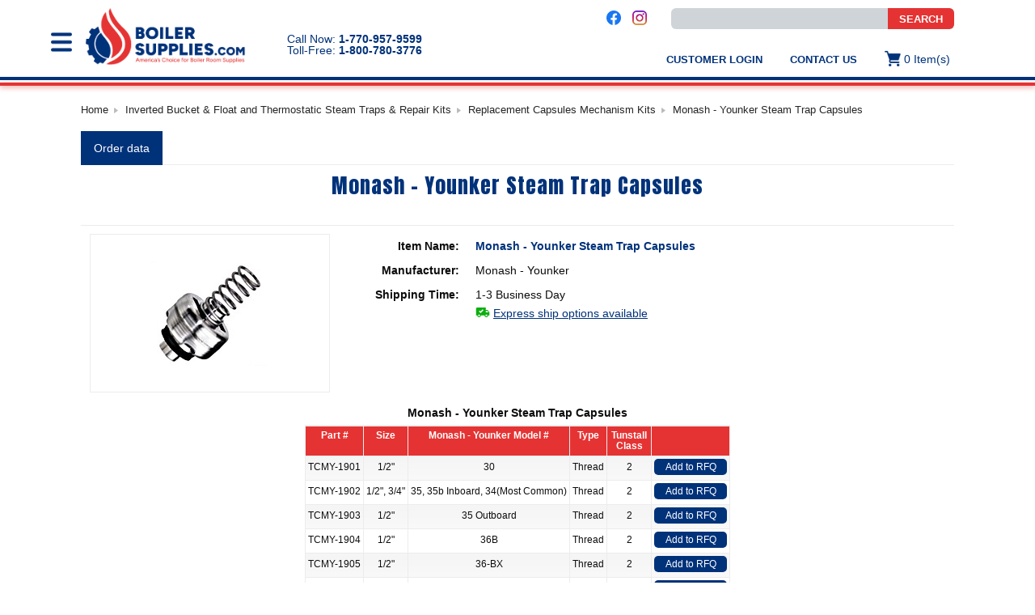

--- FILE ---
content_type: text/html; charset=UTF-8
request_url: https://www.boilersupplies.com/replacement-capsules-mechanism-kits/monash-younker-steam-trap-capsules/503
body_size: 21185
content:
<!DOCTYPE html>
<html lang="en">
<head>
    <link rel="canonical" href="https://www.boilersupplies.com/replacement-capsules-mechanism-kits/monash-younker-steam-trap-capsules/503"/>
    <meta charset="utf-8">
        <meta name="viewport" content="width=device-width,minimum-scale=1,maximum-scale=2,user-scalable=no">
    <meta name="description" content="Monash - Younker Steam Trap Capsules, Tunstall Capsules">
    <meta name="keywords" content="Monash - Younker Steam Trap Capsules, Tunstall Capsules">
        <meta name="google-site-verification" content="AQQu3_3PeNd89dL47xoSPXrng2GuWVlV16zmr8aD_PM"/>
    <meta name="format-detection" content="telephone=no">
    <title>Monash - Younker Steam Trap Capsules | Boilersupplies.com</title>
    <link href="https://fonts.googleapis.com/css2?family=Anton&display=swap" rel="stylesheet">

    <!-- Android Icons -->
    <link rel="icon" type="image/png" sizes="192x192" href="/favicon/android-chrome-192x192.png">
    <link rel="icon" type="image/png" sizes="512x512" href="/favicon/android-chrome-512x512.png">
    <!-- Apple Touch Icon -->
    <link rel="apple-touch-icon" href="/favicon/apple-touch-icon.png">
    <!-- Favicon -->
    <link rel="icon" type="image/png" sizes="16x16" href="/favicon/favicon-16x16.png">
    <link rel="icon" type="image/png" sizes="32x32" href="/favicon/favicon-32x32.png">
    <link rel="icon" type="image/x-icon" href="/favicon/favicon.ico?1">


    <link type="text/css" href="/files/minified/css/css___reset.css?1769681939" rel="stylesheet">
    <link type="text/css" href="/files/minified/css/css___public.css?1769681939" rel="stylesheet">
    <link href="/files/minified/css/css___print.css?1769681939" rel="stylesheet" type="text/css" media="print"/>
    

    <!--
    Install Google Tag Manager
    Copy the code below and paste it onto every page of your website.
    Paste this code as high in the <head> of the page as possible:
    -->


    <!-- Google Tag Manager -->
    <script>(function(w,d,s,l,i){w[l]=w[l]||[];w[l].push({'gtm.start':
    new Date().getTime(),event:'gtm.js'});var f=d.getElementsByTagName(s)[0],
    j=d.createElement(s),dl=l!='dataLayer'?'&l='+l:'';j.async=true;j.src=
    'https://www.googletagmanager.com/gtm.js?id='+i+dl;f.parentNode.insertBefore(j,f);
    })(window,document,'script','dataLayer','GTM-NF64F8Q');</script>
    <!-- End Google Tag Manager -->


    <script type="text/javascript" src="/js/jquery.min.js"></script>
    <script type="text/javascript" src="/js/jquery-ui.min.js"></script>
    <link type="text/css" href="/css/font-awesome.min.css" rel="stylesheet">

    <script type="text/javascript" src="/files/minified/js/js___public.js?1769681939"></script>

    <!-- banner -->
    <script type="text/javascript" src="/js/jquery.slides.min.js"></script>

    <!-- stars rating -->
    
    <!--[if lt IE 9]>
    <script src="https://static.hsappstatic.net/content_shared_assets/static-1.3594/js/css3-mediaqueries.js"></script>
    <script src="//html5shiv.googlecode.com/svn/trunk/html5.js"></script>
    <![endif]-->
            <script type="text/javascript" src="/files/minified/js/___js___zoom___okzoom.js?1769681939"></script>
            <script type="text/javascript" src="/files/minified/js/___js___jquery.jcarousel.min.js?1769681939"></script>
            <script type="text/javascript" src="/js/jquery.pikachoose.min.js?1769681939"></script>
            <script type="text/javascript" src="/files/minified/js/___js___jquery.fancybox-1.3.3.pack.js?1769681939"></script>
            <script type="text/javascript" src="/files/minified/js/___js___jquery.mousewheel.js?1769681939"></script>
            <script type="text/javascript" src="/files/minified/js/___js___jquery.jscrollpane.js?1769681939"></script>
            <script type="text/javascript" src="/files/minified/js/___js___common.js?1769681939"></script>
            <script type="text/javascript" src="/files/minified/js/___js___product_details.js?1769681939"></script>
                <link type="text/css" href="/files/minified/css/___css___jquery.fancybox-1.3.3.css?1769681939" rel="stylesheet">
            <link type="text/css" href="/files/minified/css/___css___jquery-ui.css?1769681939" rel="stylesheet">
            <link type="text/css" href="/files/minified/css/___css___jquery-ui.theme.min.css?1769681939" rel="stylesheet">
    
    <!-- Add htmlheader from product -->
    

            <script><!-- Analytics Code --></script>
        <!-- Google tag (gtag.js) -->
<script async src="https://www.googletagmanager.com/gtag/js?id=G-0ND94TLCFK"></script>
<script>
  window.dataLayer = window.dataLayer || [];
  function gtag(){dataLayer.push(arguments);}
  gtag('js', new Date());

  gtag('config', 'G-0ND94TLCFK');
</script>    
    <!-- assets script if need -->

<script type="text/javascript">
    window._mfq = window._mfq || [];
    (function() {
    var mf = document.createElement("script");
    mf.type = "text/javascript"; mf.defer = true;
        mf.src = "//cdn.mouseflow.com/projects/f32e9bab-02d4-4474-a649-945222241117.js";
    document.getElementsByTagName("head")[0].appendChild(mf);
    })();
</script>

    

<!--<script type="text/javascript" src="https://ju328.infusionsoft.com/app/webTracking/getTrackingCode?trackingId=5730185acd652cbe5429332bace9eb90"></script>-->

<!-- PayPal SDK -->
<script
        src="https://www.paypal.com/sdk/js?client-id=AViYi0-PLT3xx_-YJkduZu5KIN8SaKK2kzSoFaTJYTCHn-5fIFhHx9vsGqqJmgvwaYM3V0FYJZPrQqmk&currency=USD&components=buttons&disable-funding=venmo,paylater,card"
        data-sdk-integration-source="developer-studio"
></script>

<!-- YouTube API -->
<script src="https://www.youtube.com/iframe_api"></script>

<script src="https://cdn.safecharge.com/safecharge_resources/v1/websdk/safecharge.js"></script>
<script async src="https://pay.google.com/gp/p/js/pay.js"></script>
<script type="text/javascript" src="https://cdn.safecharge.com/safecharge_resources/v1/sc_api_applepay.min.js"></script>



<script src="https://browser.sentry-cdn.com/7.60.0/bundle.min.js" crossorigin="anonymous"></script>
<script>
  Sentry.init({
    dsn: "https://a1674aabfddc4a6985c811dc4605ec52@glitchtip.devinkcups.weborchestra.org/4",
    tracesSampleRate: 0.01,
  });
</script>
    <!-- visitor_layout.php -->
</head>
<body>
<!-- assets script if need -->






<style type="text/css">
    .app-header {
        background: white;
        position: relative;
        z-index: 120000;
    }

    .app-header__cart-icon {
        display: inline-block;
    }

    .app-header__welcome {
        display: none;
    }

    .app-header__menu {
        display: none;
    }

    .app-header__sign-in-menu {
        display: none;
    }

    .app-header__social-wrap {
        display: none;
    }

    .app-header__search-form-wrapper {
        display: -webkit-box; /* OLD - iOS 6-, Safari 3.1-6 */
        display: -moz-box; /* OLD - Firefox 19- (buggy but mostly works) */
        display: -ms-flexbox; /* TWEENER - IE 10 */
        display: -webkit-flex; /* NEW - Chrome */
        display: flex; /* NEW, Spec - Opera 12.1, Firefox 20+ */
    }

    .app-header__content {
        max-width: 1100px;
        margin-left: auto;
        margin-right: auto;
        position: relative;
        min-height: 85px;
    }

    .app-header__logo {
        left: 48px;
        width: 170px;
        position: absolute;
        top: 13px;
    }

    .app-header__logo a {
        display: block;
    }

    .app-header__logo a img {
        width: 83%;
        height: auto;
    }

    .app-header__hamburger .menu-link-responsive {
        display: block;
        width: 26px;
        top: 22px;
        left: -42px;
        position: absolute;
    }

    .app-header__hamburger .menu-link-responsive img {
        transform: translateY(8px);
    }

    .app-header__phone-group {
        position: absolute;
        bottom: 5px;
        left: 0;
        right: 0;
        color: #00327a;
        text-align: center;
        display: flex;
        align-items: center;
        justify-content: center;
        flex-direction: row-reverse;
    }

    .app-header__phone-group a {
        color: #00327a;
        text-decoration: none;
        font-weight: bold;
    }

    .app-header__phone-top-text {
        display: inline-block;
        font-size: 12px;
    }

    .app-header__phone-top-box {
        display: inline-block;
        margin-left: 10px;
    }

    .app-header__phone-top-text > div {
        display: inline-block;
    }

    .app-header__phone-top-box > div {
        display: inline-block;
    }

    .app-header__cart-menu-icon {
        width: 20px;
        height: 20px;
        object-fit: contain;
        background-image: url(/pic/ico/cart_blue.png);
        background-repeat: no-repeat;
        background-position: center;
        background-size: contain;
    }

    .app-header__cart-menu {
        position: absolute;
        padding: 0 15px;
        right: 60px;
        top: 25px;
        text-decoration: none;
    }


    .app-header__cart-qty {
        background: none repeat scroll 0 0 #00327a;
        border: 1px solid #cecece;
        border-radius: 50%;
        font-size: 11px;
        height: 15px;
        width: 15px;
        align-items: center;
        justify-content: center;
        min-width: 10px;
        color: #fff;
        top: -5px;
        position: absolute;
        line-height: normal;
        right: -9px;
        display: flex;
    }

    .has-submenu .app-header__cart-qty {
        left: 23px;
        top: 3px;
        width: 15px;
        height: 15px;
    }

    .has-submenu .app-header__cart-desc {
        display: block;
        margin-left: 10px;
    }

    .app-header__cart-desc {
        display: none;
        color: #00327a
    }

    .app-header__search {
        position: absolute;
        right: 13px;
        top: 27px;
    }

    .app-header__cart-menu-mobile {
        display: inline;
        padding: 0;
    }

    .app-header__search-form {
        position: absolute;
        display: none;
        left: 12px;
        right: 10px;
        top: 20px;
        /* background: #fff; */
    }

    .app-header_open-search-form .app-header__search-form {
        display: block;
    }

    @media (max-width: 700px) {

        .app-header__phone-group span {
            font-size: 11px !important;
        }


        .app-header_open-search-form .app-header__hamburger,
        .app-header_open-search-form .app-header__cart-menu,
        .app-header_open-search-form .app-header__search,
        .app-header_open-search-form .app-header__logo {
            display: none;
        }

        .app-header__hamburger .menu-link-responsive {
            display: block;
            width: 26px;
            top: 10px;
            left: -34px;
            position: absolute;
        }

        .app-header__hamburger .menu-link-responsive img {
            transform: translateY(8px);
        }

        .side-menu.active {
            top: 84px !important;
            left: -48px !important;
        }

        .side-menu {
            width: 170px !important;
        }

        .submenu {
            width: 150px !important;
        }
    }


    .app-header__search-form-back-button {
        width: 40px;
        display: block;
        box-sizing: border-box;
        padding: 0;
        text-align: center;
        border: 1px solid #ddd;
        background: #fafafa;
        line-height: 31px;
    }

    .app-page__search-form,
    .app-header__search-form-wrapper {
        border-radius: 6px;
        background-color: #CFD4D8;
    }

    .app-header__search-form-input {
        width: calc(100% - 70px);
        display: block;
        box-sizing: border-box;
        border: none;
        padding-left: 5px;
        padding-right: 5px;
        background-color: transparent;
    }

    .app-header__search-form-submit-button {
        background: transparent;
        border: none;

    }

    .app-header__search-form-submit-button {
        background-color: #e53333;
        color: #fff;
        font-weight: bold;
        padding-left: 14px;
        padding-right: 14px;
        border-radius: 0 6px 6px 0;
    }

    .app-header__search-form-input {
        background-color: transparent;
        padding-left: 14px;
        padding-right: 14px;
        font-size: 12px;
        padding-top: 8px;
        padding-bottom: 8px;
    }

    .app-header__search-form-submit-button {
        cursor: pointer;
    }

    .app-header__search-form-submit-button svg {
        transform: translate(2px, 1px);
    }


    @media (min-width: 700px) {
        .app-header__search-label {
            display: none;
        }

        .app-header__search-form {
            display: block;
            width: 150px;
            left: auto;
            top: 24px;
        }

        .app-header__search-form-back-button {
            display: none;
        }

        .app-header__search-form-input {
            width: calc(100% - 30px);
            padding-top: 6px;
            padding-bottom: 6px;
        }

        .app-header__cart-menu {
            right: 190px;
            top: 26px;
        }
    }

    @media (min-width: 700px) {
        .app-header__cart-icon {
            display: inline-block;
            transform: translateY(4px);
        }

        .app-header__cart-qty {
            display: none;
        }

        .app-header__cart-menu {
            top: 21px;
        }

        .app-header__search-form {
            width: 269px;
            max-width: calc(100% - 510px);
        }

        .app-header__cart-menu {
        }

        .app-header__cart-desc {
            display: inline-block;
            color: #00327a
        }


    }

    @media (min-width: 700px) {
        .app-header__cart-menu {
        }

        .app-header__cart-menu {
            top: 30px;
        }


        .app-header__phone-group {
            bottom: auto;
            top: 34px;
            left: 0;
            right: 0;
            margin-left: auto;
            margin-right: auto;
            transform: translateX(5px);

        }

        .app-header__phone-top-text > div {
            display: block;
            margin-bottom: 5px;
        }

        .app-header__phone-top-box > div {
            display: block;
        }

        .app-header__phone-top-text {
            font-size: 14px;
            transform: translateY(-4px);
        }

        .app-header__phone-top-box {
            font-size: 20px;
        }

        .app-header__content {
            min-height: 110px;
        }

        .app-header__logo {
            width: 201px;
            left: 58px;
            top: 13px;
        }

        .app-header__menu {
            display: block;
            position: absolute;
            left: 0;
            right: 0;
            bottom: 0;
        }

        .app-header__menu-item {
            display: inline-block;
            position: relative;
        }

        .app-header__menu-item a {
            text-decoration: none;
            text-transform: uppercase;
            color: #00327a;
            font-size: 13px;
            font-weight: bold;
            padding: 9px 15px;
            display: inline-block;
        }

        .app-header__menu-item.active > a,
        .app-header__sub-menu-item.active > a {
            color: #e53333;
        }

        .app-header__top-bar {
            position: absolute;
            right: 12px;
            text-align: right;
            top: 2px;
            font-size: 12px;
        }

        .app-header__sign-in-menu {
            display: inline-block;
        }

        .app-header__sign-in-menu a {
            display: inline-block;
            color: #fff;
            text-decoration: none;
        }

        .app-header__cart-menu {
            position: static;
            display: inline-block;
        }

        .app-header__cart-menu-mobile {
            display: none;
        }

        .app-header__search-form {
            top: 43px;
        }

        .app-header__welcome {
            display: inline-block;
            color: #fff;
            white-space: nowrap;
        }

        .app-header__welcome-note {
            display: inline-block;
            color: #00327a;
        }

        .app-header__welcome-my-profile {
            display: inline-block;
            margin-right: 20px;
        }

        .app-header__welcome-my-profile a {
            color: #fff;
            text-decoration: none;
        }

        .app-header__welcome-my-profile a.active {
            color: #e53333;
        }

        .app-header__logout {
            display: inline-block;
            margin-left: 5px;
        }

        .app-header__logout a {
            color: #e53333;
            text-decoration: none;
        }
    }

    @media (min-width: 981px) {
        .app-header__menu {
            text-align: right;
            left: auto;
            white-space: nowrap;
            bottom: 6px;
        }

        .app-header__logo {
            top: 9px;
            left: 15px;
            width: 240px;
        }

        .app-header__phone-group {
            left: 250px;
            top: 41px;
            gap: 10px;
            right: auto;
            flex-direction: column;
        }

        .app-header__top-bar {
            right: 380px;
            top: 9px;
            font-size: 13px;
        }

        .app-header__content {
            min-height: 95px;
        }

        .app-header__search-form {
            top: 10px;
            width: 350px;
        }

        .app-header__search-form-input {
            padding-top: 6px;
            padding-bottom: 6px;
        }

        .app-header__phone-top-box {
            font-size: 18px;
            margin-right: 10px;
            display: flex;
            gap: 5px;
            width: 167px;
            justify-content: space-between;
            align-items: center;
        }

        .app-header__phone-top-text {
            transform: none;
        }
    }

    .app-header__social-wrap-item a {
        height: 18px;
        overflow: hidden;
        transform: translateY(4px);
        font-size: 18px;
        color: #E6E7E7;
    }

    @media (min-width: 1001px) {
        .app-header__social-wrap {
            display: inline-block;
        }

        .app-header__social-wrap-item {
            display: inline-block;
            margin-right: 10px;
        }

        .app-header__social-wrap-item a {
            display: inline-block;
        }

        /* .app-header__social-wrap-item a:hover img {
            transform: translateY(-15px);
        } */

    }

    .app-header__sub-menu {
        display: none;
        position: absolute;
        left: 0;
        top: 100%;
        background-color: #00327a;
        text-align: left;
    }

    .member-part-wrp .app-header__menu-item .app-header__sub-menu a {
        color: #fff;
    }

    .app-header__menu-item:hover .app-header__sub-menu {
        display: block;
    }

</style>

<style type="text/css">
    .member-part-wrp .app-header__search-label {
        display: none;
    }

    .member-part-wrp .app-header__search-form {
        display: block;
        width: 360px;
        left: auto;
        top: 10px;
    }

    .member-part-wrp .app-header__search-form-back-button {
        display: none;
    }

    .member-part-wrp .app-header__search-form-input {
        width: calc(100% - 30px);
        padding-top: 6px;
        padding-bottom: 6px;
    }

    .member-part-wrp .app-header__cart-menu {
        right: 190px;
        top: 30px;
        margin-right: 20px;
        position: static;
        display: inline-block;
    }

    .member-part-wrp .app-header__phone-group {
        bottom: auto;
        margin-left: auto;
        margin-right: auto;
        transform: translateX(5px);
        width: 200px;
        left: 250px;
        top: 41px;
        right: auto;
    }

    .member-part-wrp .app-header__phone-top-text > div {
        display: block;
    }

    .member-part-wrp .app-header__phone-top-box > div {
        display: block;
    }

    .member-part-wrp .app-header__cart-icon {
        display: inline-block;
        transform: translateY(4px);
    }

    .member-part-wrp .app-header__cart-qty {
        display: none;
    }

    .member-part-wrp .app-header__cart-desc {
        display: inline-block;
        color: #00327a
    }

    .member-part-wrp .app-header__phone-top-text {
        font-size: 14px;
    }

    .member-part-wrp .app-header__phone-top-box {
        font-size: 18px;
    }

    .member-part-wrp .app-header__content {
        min-height: 90px;
    }

    .member-part-wrp .app-header__logo {
        width: 240px;
        left: 8px;
        top: 9px;
    }

    .member-part-wrp .app-header__menu {
        display: block;
        position: absolute;
        right: 0;
        text-align: right;
        left: auto;
        white-space: nowrap;
        bottom: 5px;
    }

    .member-part-wrp .app-header__menu-item {
        display: inline-block;
    }

    .member-part-wrp .app-header__menu-item a {
        text-decoration: none;
        text-transform: uppercase;
        color: #00327a;
        font-size: 13px;
        font-weight: bold;
        padding: 9px 10px;
        display: inline-block;
    }

    .member-part-wrp .app-header__menu-item a:hover,
    .member-part-wrp .app-header__menu-item.active > a,
    .member-part-wrp .app-header__sub-menu-item.active > a {
        color: #e53333;
    }


    .member-part-wrp .app-header__top-bar {
        position: absolute;
        right: 12px;
        text-align: right;
        top: 2px;
        font-size: 12px;
    }

    .member-part-wrp .app-header__top-bar {
        /* right: 208px; */
        right: 380px;
        top: 9px;
        font-size: 13px;
    }

    .member-part-wrp .app-header__sign-in-menu {
        display: inline-block;
    }

    .member-part-wrp .app-header__sign-in-menu a {
        display: inline-block;
        color: #fff;
        text-decoration: none;
    }

    .member-part-wrp .app-header__welcome {
        display: inline-block;
        color: #00327a;
        white-space: nowrap;
    }

    .member-part-wrp .app-header__welcome-note {
        display: inline-block;
    }

    .member-part-wrp .app-header__welcome-my-profile {
        display: inline-block;
        margin-right: 10px;
    }

    .member-part-wrp .app-header__welcome-my-profile a {
        color: #fff;
        text-decoration: none;
    }

    .member-part-wrp .app-header__welcome-my-profile a.active {
        color: #e53333;
    }

    .member-part-wrp .app-header__logout {
        display: inline-block;
        margin-left: 5px;
    }

    .member-part-wrp .app-header__logout a {
        color: #e53333;
        text-decoration: none;
    }

    .member-part-wrp .app-header__cart-menu,
    .member-part-wrp .app-header__welcome-my-profile {
        margin-right: 10px;
    }

    .member-part-wrp .app-header__social-wrap {
        display: inline-block;
    }

    .member-part-wrp .app-header__social-wrap-item {
        display: inline-block;
    }

    .member-part-wrp .app-header__social-wrap-item a {
        height: 18px;
        overflow: hidden;
        display: inline-block;
        transform: translateY(3px);
    }


    .member-part-wrp .app-header__hamburger {
        display: none;
    }

    .header-line {
        height: 4px;
        margin-bottom: 3px;
    }

    .header-line-blue {
        background-color: #00327a;
    }

    .header-line-red {
        background-color: #e53333;
        box-shadow: 0 2px 6px rgba(229, 51, 51, 0.5);
    }

    .burger-menu-btn {
        font-size: 20px;
        cursor: pointer;
        background: transparent;
        display: none;
        z-index: 10000000;
        position: absolute;
        top: 20px;
        left: 15px;
    }

    @media (min-width: 700px) {
        .burger-menu-btn {
            display: inline-block;
        }

        .mobile-only {
            display: none;
        }
    }

    .burger-menu-btn ~ .app-header__logo {
        left: 70px;
    }

    /* TOP-menu */
    .side-menu {
        position: absolute;
        top: -800px;
        width: 260px;
        background: white;
        max-height: calc(100vh - 111px);
        z-index: 10000001;
        box-shadow: 2px 0 10px rgba(0, 0, 0, 0.1);
    }

    .side-menu.active {
        top: 107px;
        left: -57px;
    }


    .side-menu-list,
    .side-menu-list ul {
        list-style: none;
        padding: 0;
        margin: 0;
    }

    .side-menu-list li {
        position: relative;
        margin-bottom: 5px;
    }

    .side-menu-list a {
        display: flex;
        align-items: center;
        padding: 8px 10px 5px;
        color: #00327a;
        font-weight: 700;
        gap: 6px;
        text-decoration: none;
        border-radius: 4px;
        border-top: 3px solid #eee;
    }

    .side-menu-list > .mobile-only + li a {
        border-top: none !important;
    }

    .side-menu-list .submenu > li:first-child a {
        border-top: none;
    }

    .side-menu-list .subgroup > li:first-child a {
        border-top: none;
    }

    .arrow {
        font-weight: 700;
        font-size: 16px;
        transition: transform 0.3s ease;
    }

    .arrow.rotated {
        transform: rotate(90deg);
    }

    .submenu, .subgroup {
        display: none;
        position: absolute;
        top: 0;
        left: 100%;
        background: white;
        padding: 10px;
        width: 300px;
        z-index: 10000001;
        box-shadow: 2px 2px 10px rgba(0, 0, 0, 0.1);
        max-height: 80vh;
    }

    .submenu.open, .subgroup.open {
        display: block;
    }

    .group-title {
        font-weight: 600;
        margin: 10px 0 5px;
        display: block;
        color: #00327a;
        font-size: 14px;
        padding: 5px 10px;
    }

</style>

<div class="app-header">
    <div class="app-header__content">

        <div class="app-header__search-form">
            <form action="javascript:void(0)" onsubmit="jQuery('.search-button').get(0).click();">
                <div class="app-header__search-form-wrapper">
                    <div class="app-header__search-form-back-button"
                         onclick="jQuery('.app-header').removeClass('app-header_open-search-form')">←
                    </div>
                    <input type="text" name="search-field" id="searchBox"
                           class="app-header__search-form-input searchBox">
                    <button class="app-header__search-form-submit-button">
                        <!-- <svg width="18" height="18" viewBox="0 0 14 14">
                            <path d="m4.8495 7.8226c0.82666 0 1.5262-0.29146 2.0985-0.87438 0.57232-0.58292 0.86378-1.2877 0.87438-2.1144 0.010599-0.82666-0.28086-1.5262-0.87438-2.0985-0.59352-0.57232-1.293-0.86378-2.0985-0.87438-0.8055-0.010599-1.5103 0.28086-2.1144 0.87438-0.60414 0.59352-0.8956 1.293-0.87438 2.0985 0.021197 0.8055 0.31266 1.5103 0.87438 2.1144 0.56172 0.60414 1.2665 0.8956 2.1144 0.87438zm4.4695 0.2115 3.681 3.6819-1.259 1.284-3.6817-3.7 0.0019784-0.69479-0.090043-0.098846c-0.87973 0.76087-1.92 1.1413-3.1207 1.1413-1.3553 0-2.5025-0.46363-3.4417-1.3909s-1.4088-2.0686-1.4088-3.4239c0-1.3553 0.4696-2.4966 1.4088-3.4239 0.9392-0.92727 2.0864-1.3969 3.4417-1.4088 1.3553-0.011889 2.4906 0.45771 3.406 1.4088 0.9154 0.95107 1.379 2.0924 1.3909 3.4239 0 1.2126-0.38043 2.2588-1.1413 3.1385l0.098834 0.090049z" fill="#FF0000"></path>
                        </svg> -->
                        SEARCH
                    </button>
                </div>
            </form>
        </div>
        <div class="app-header__logo">
            <div class="app-header__hamburger">
                <div class="burger-menu-btn menu-link-responsive" onclick="toggleSideMenu()">
                    <img title="Menu" src="/pic/menu.png" alt="menu selection">
                </div>
                <div class="side-menu">
                    <div class="side-menu-inner">
                        <ul class="side-menu-list">
                            <div class="mobile-only">
                                                                    <li class="has-submenu">
                                        <a href="/member/auth.php">Sign In</a>
                                    </li>
                                
                                <li class="has-submenu">
                                    <a class="app-header__cart-menu-mobile" href="/cart.html">
                                        <div class="app-header__cart-icon">
                                            <div class="app-header__cart-menu-icon"></div>
                                        </div>
                                        <div class="app-header__cart-qty">+</div>
                                        <div class="app-header__cart-desc"><span class="app-header__cart-qty--number">0</span> Item(s)</div>
                                    </a>
                                </li>

                                
                                
                                <li class="has-submenu">
                                    <a href="/contact.html">Contact Us</a>
                                </li>
                            </div>


                            
                                                            <li class="has-submenu">
                                    <a href="javascript:void(0);"
                                       onclick="toggleSubmenu(event)">
                                        Heat Exchangers                                                                                    <span class="arrow"> > </span>
                                                                            </a>

                                                                            <ul class="submenu">
                                                                                                                                                <li class="has-submenu">
                                                        <a href="https://www.boilersupplies.com/shell-tube-heat-exchangers"
                                                           onclick="toggleSubmenu(event)">
                                                            Shell & Tube Heat Exchangers                                                                                                                    </a>

                                                                                                            </li>
                                                                                                    <li class="has-submenu">
                                                        <a href="https://www.boilersupplies.com/replacement-tube-bundles"
                                                           onclick="toggleSubmenu(event)">
                                                            Replacement Tube Bundles                                                                                                                    </a>

                                                                                                            </li>
                                                                                                    <li class="has-submenu">
                                                        <a href="https://www.boilersupplies.com/tankless-water-heater---steam-boiler-coils"
                                                           onclick="toggleSubmenu(event)">
                                                            Tankless Heater Coils                                                                                                                    </a>

                                                                                                            </li>
                                                                                                    <li class="has-submenu">
                                                        <a href="https://www.boilersupplies.com/electric-coils-steam---water-boilers"
                                                           onclick="toggleSubmenu(event)">
                                                            Electric Heater Coils                                                                                                                    </a>

                                                                                                            </li>
                                                                                                    <li class="has-submenu">
                                                        <a href="https://www.boilersupplies.com/boiler-tube-cleaning-spiral-brushes/heat-exchanger-one-piece-tube-plugs/966"
                                                           onclick="toggleSubmenu(event)">
                                                            Tube Plugs                                                                                                                    </a>

                                                                                                            </li>
                                                                                                    <li class="has-submenu">
                                                        <a href="https://www.boilersupplies.com/heat-exchanger-and-tube-bundle-replacement-gasket-set"
                                                           onclick="toggleSubmenu(event)">
                                                            Heat Exchanger Gasket Sets                                                                                                                    </a>

                                                                                                            </li>
                                                                                            
                                                                                    </ul>
                                                                    </li>
                                                            <li class="has-submenu">
                                    <a href="javascript:void(0);"
                                       onclick="toggleSubmenu(event)">
                                        Pump Systems                                                                                    <span class="arrow"> > </span>
                                                                            </a>

                                                                            <ul class="submenu">
                                                                                                                                                <li class="has-submenu">
                                                        <a href="https://www.boilersupplies.com/condensate-boiler-feed-units"
                                                           onclick="toggleSubmenu(event)">
                                                            Boiler Feed & Condensate Units                                                                                                                    </a>

                                                                                                            </li>
                                                                                                    <li class="has-submenu">
                                                        <a href="https://www.boilersupplies.com/boiler-feed-condensate-pumps-circulating"
                                                           onclick="toggleSubmenu(event)">
                                                            Feedwater & Condensate Pumps                                                                                                                    </a>

                                                                                                            </li>
                                                                                                    <li class="has-submenu">
                                                        <a href="https://www.boilersupplies.com/replacement-pump-seals-seal-kits"
                                                           onclick="toggleSubmenu(event)">
                                                            Pump Replacement Seals                                                                                                                    </a>

                                                                                                            </li>
                                                                                                    <li class="has-submenu">
                                                        <a href="https://www.boilersupplies.com/boiler-controls-mcdonnell-miller"
                                                           onclick="toggleSubmenu(event)">
                                                            Boiler Controls                                                                                                                    </a>

                                                                                                            </li>
                                                                                            
                                                                                    </ul>
                                                                    </li>
                                                            <li class="has-submenu">
                                    <a href="javascript:void(0);"
                                       onclick="toggleSubmenu(event)">
                                        Valves                                                                                    <span class="arrow"> > </span>
                                                                            </a>

                                                                            <ul class="submenu">
                                                                                                                                                <li class="has-submenu">
                                                        <a href="https://www.boilersupplies.com/temperature-pressure-control-valves"
                                                           onclick="toggleSubmenu(event)">
                                                            Temperature & Pressure Control Valves                                                                                                                    </a>

                                                                                                            </li>
                                                                                                    <li class="has-submenu">
                                                        <a href="https://www.boilersupplies.com/safety-relief-valves"
                                                           onclick="toggleSubmenu(event)">
                                                            Safety & Relief Valves                                                                                                                    </a>

                                                                                                            </li>
                                                                                                    <li class="has-submenu">
                                                        <a href="https://www.boilersupplies.com/boiler-blowdown-blow-off-valves-stop-checks"
                                                           onclick="toggleSubmenu(event)">
                                                            Blowdown / Blow-off Valves                                                                                                                    </a>

                                                                                                            </li>
                                                                                                    <li class="has-submenu">
                                                        <a href="https://www.boilersupplies.com/check-valves"
                                                           onclick="toggleSubmenu(event)">
                                                            Check Valves                                                                                                                    </a>

                                                                                                            </li>
                                                                                                    <li class="has-submenu">
                                                        <a href="https://www.boilersupplies.com/babbitt-chain-wheels"
                                                           onclick="toggleSubmenu(event)">
                                                            Babbitt Chain Wheels                                                                                                                    </a>

                                                                                                            </li>
                                                                                                    <li class="has-submenu">
                                                        <a href="https://www.boilersupplies.com/float-lever-valves"
                                                           onclick="toggleSubmenu(event)">
                                                            Float & Lever Valves                                                                                                                    </a>

                                                                                                            </li>
                                                                                                    <li class="has-submenu">
                                                        <a href="https://www.boilersupplies.com/boiler-blowdown-blow-off-valves-stop-checks"
                                                           onclick="toggleSubmenu(event)">
                                                            Add-a-Valve                                                                                                                    </a>

                                                                                                            </li>
                                                                                            
                                                                                    </ul>
                                                                    </li>
                                                            <li class="has-submenu">
                                    <a href="javascript:void(0);"
                                       onclick="toggleSubmenu(event)">
                                        Gaskets                                                                                    <span class="arrow"> > </span>
                                                                            </a>

                                                                            <ul class="submenu">
                                                                                                                                                <li class="has-submenu">
                                                        <a href="https://www.boilersupplies.com/boiler-gaskets---topog-e--e-pro--black-max--blue-max--spiral-max"
                                                           onclick="toggleSubmenu(event)">
                                                            Handhole & Manhole Gaskets                                                                                                                    </a>

                                                                                                            </li>
                                                                                                    <li class="has-submenu">
                                                        <a href="https://www.boilersupplies.com/boiler-handhole---manhole-plates"
                                                           onclick="toggleSubmenu(event)">
                                                            Manhole & Handhole Plates                                                                                                                    </a>

                                                                                                            </li>
                                                                                                    <li class="has-submenu">
                                                        <a href="https://www.boilersupplies.com/fiberglass-boiler-rope-tapes"
                                                           onclick="toggleSubmenu(event)">
                                                            Ropes, Tapes, & Blankets                                                                                                                    </a>

                                                                                                            </li>
                                                                                                    <li class="has-submenu">
                                                        <a href="https://www.boilersupplies.com/boiler-mortars--caulk----refractories"
                                                           onclick="toggleSubmenu(event)">
                                                            Boiler Refractory                                                                                                                    </a>

                                                                                                            </li>
                                                                                                    <li class="has-submenu">
                                                        <a href="https://www.boilersupplies.com/boiler-room-accessories"
                                                           onclick="toggleSubmenu(event)">
                                                            Misc Boiler Accessories                                                                                                                    </a>

                                                                                                            </li>
                                                                                                    <li class="has-submenu">
                                                        <a href="https://www.boilersupplies.com/cb-commercial-fireside-kits-to-fit-cleaver-brooks-"
                                                           onclick="toggleSubmenu(event)">
                                                            Fireside Kits                                                                                                                    </a>

                                                                                                            </li>
                                                                                            
                                                                                    </ul>
                                                                    </li>
                                                            <li class="has-submenu">
                                    <a href="javascript:void(0);"
                                       onclick="toggleSubmenu(event)">
                                        Liquid Level Gauges &amp; Gage Glass Accessories                                                                                    <span class="arrow"> > </span>
                                                                            </a>

                                                                            <ul class="submenu">
                                                                                                                                                <li class="has-submenu">
                                                        <a href="https://www.boilersupplies.com/liquid-level-gages-and-sight-gauges"
                                                           onclick="toggleSubmenu(event)">
                                                            Liquid Level Tubular Sight Gauges                                                                                                                    </a>

                                                                                                            </li>
                                                                                                    <li class="has-submenu">
                                                        <a href="https://www.boilersupplies.com/tubular-gauge-glass-glass-accessories"
                                                           onclick="toggleSubmenu(event)">
                                                            Tubular Gauge Glass                                                                                                                    </a>

                                                                                                            </li>
                                                                                                    <li class="has-submenu">
                                                        <a href="https://www.boilersupplies.com/gauge-glass-washers-and-gage-accessories"
                                                           onclick="toggleSubmenu(event)">
                                                            Gauge Glass Washers & Accessories                                                                                                                    </a>

                                                                                                            </li>
                                                                                                    <li class="has-submenu">
                                                        <a href="https://www.boilersupplies.com/liquid-level-gages-and-sight-gauges"
                                                           onclick="toggleSubmenu(event)">
                                                            Transparent & Reflex Gauge Units                                                                                                                    </a>

                                                                                                            </li>
                                                                                                    <li class="has-submenu">
                                                        <a href="https://www.boilersupplies.com/transparent-reflex-flat-glass-and-gaskets"
                                                           onclick="toggleSubmenu(event)">
                                                            Transparent & Reflex Glass and Gaskets                                                                                                                    </a>

                                                                                                            </li>
                                                                                                    <li class="has-submenu">
                                                        <a href="https://www.boilersupplies.com/liquid-level-gages-and-sight-gauges"
                                                           onclick="toggleSubmenu(event)">
                                                            Kenco Safeguard & Protective Liquid Level Gauges                                                                                                                    </a>

                                                                                                            </li>
                                                                                                    <li class="has-submenu">
                                                        <a href="https://www.boilersupplies.com/observation-ports-sight-windows"
                                                           onclick="toggleSubmenu(event)">
                                                            Observation Ports & Blast Gate Valves                                                                                                                    </a>

                                                                                                            </li>
                                                                                                    <li class="has-submenu">
                                                        <a href="https://www.boilersupplies.com/maxos-safety-sight-glass-sight-circles"
                                                           onclick="toggleSubmenu(event)">
                                                            Round Borosilicate Maxos Glass Circles                                                                                                                    </a>

                                                                                                            </li>
                                                                                            
                                                                                    </ul>
                                                                    </li>
                                                            <li class="has-submenu">
                                    <a href="javascript:void(0);"
                                       onclick="toggleSubmenu(event)">
                                        Steam Traps &amp; Blowdown Separators and Sample Coolers                                                                                    <span class="arrow"> > </span>
                                                                            </a>

                                                                            <ul class="submenu">
                                                                                                                                                <li class="has-submenu">
                                                        <a href="https://www.boilersupplies.com/steam-traps-repair-kits"
                                                           onclick="toggleSubmenu(event)">
                                                            Steam Traps and Repair Kits                                                                                                                    </a>

                                                                                                            </li>
                                                                                                    <li class="has-submenu">
                                                        <a href="https://www.boilersupplies.com/blowndown-separators-tanks"
                                                           onclick="toggleSubmenu(event)">
                                                            Blowdown Separators                                                                                                                    </a>

                                                                                                            </li>
                                                                                                    <li class="has-submenu">
                                                        <a href="https://www.boilersupplies.com/madden-sample-cooler/421"
                                                           onclick="toggleSubmenu(event)">
                                                            Sample Coolers                                                                                                                    </a>

                                                                                                            </li>
                                                                                            
                                                                                    </ul>
                                                                    </li>
                                                    </ul>
                    </div>
                </div>
            </div>

            <a href="/" alt="Boiler Supplies">
                <img src="/pic/light-logo.png" alt="boilersupplies.com">
            </a>
        </div>

        <div class="app-header__top-bar">
            <div class="app-header__social-wrap">
                <div class="app-header__social-wrap-item">
                    <a target="_blank" href="https://www.facebook.com/PowerPlusInternational/">
                        <img width="18px" src="/pic/ico/fb.png" alt="Facebook">
                    </a>
                </div>
                <div class="app-header__social-wrap-item">
                    <a target="_blank" href="https://www.instagram.com/boilersupplies/">
                        <img width="18px" src="/pic/ico/instagram.png" alt="Instagram">
                    </a>
                </div>
            </div>

            <a class="app-header__cart-menu app-header__cart-menu-mobile" href="/cart.html">
                <div class="app-header__cart-icon">
                    <div class="app-header__cart-menu-icon"></div>
                </div>
                <div class="app-header__cart-qty">
                    <span>+</span></div>
                <div class="app-header__cart-desc"><span class="app-header__cart-qty--number">0</span> Item(s)</div>
            </a>

                            <!-- <div class="app-header__sign-in-menu">
                    <a href="/member/auth.php">Sign In</a>
                </div> -->
                    </div>

        <div class="app-header__search">
            <label class="app-header__search-label"
                   onclick="jQuery('.app-header').addClass('app-header_open-search-form')">
                <svg width="18" height="18" viewBox="0 0 14 14">
                    <path d="m4.8495 7.8226c0.82666 0 1.5262-0.29146 2.0985-0.87438 0.57232-0.58292 0.86378-1.2877 0.87438-2.1144 0.010599-0.82666-0.28086-1.5262-0.87438-2.0985-0.59352-0.57232-1.293-0.86378-2.0985-0.87438-0.8055-0.010599-1.5103 0.28086-2.1144 0.87438-0.60414 0.59352-0.8956 1.293-0.87438 2.0985 0.021197 0.8055 0.31266 1.5103 0.87438 2.1144 0.56172 0.60414 1.2665 0.8956 2.1144 0.87438zm4.4695 0.2115 3.681 3.6819-1.259 1.284-3.6817-3.7 0.0019784-0.69479-0.090043-0.098846c-0.87973 0.76087-1.92 1.1413-3.1207 1.1413-1.3553 0-2.5025-0.46363-3.4417-1.3909s-1.4088-2.0686-1.4088-3.4239c0-1.3553 0.4696-2.4966 1.4088-3.4239 0.9392-0.92727 2.0864-1.3969 3.4417-1.4088 1.3553-0.011889 2.4906 0.45771 3.406 1.4088 0.9154 0.95107 1.379 2.0924 1.3909 3.4239 0 1.2126-0.38043 2.2588-1.1413 3.1385l0.098834 0.090049z"
                          fill="#00327a"></path>
                </svg>
            </label>
        </div>

        <div class="app-header__phone-group">
            <div class="app-header__phone-top-box">
                <span style="font-size: 14px">Call Now:</span>
                <div class="app-header__phone-top-text">
                    <a href="tel:1-770-957-9599">1-770-957-9599</a>
                </div>
            </div>
            <div class="app-header__phone-top-box">
                <span style="font-size: 14px">Toll-Free:</span>
                <div class="app-header__phone-top-text">
                    <a href="tel:1-800-780-3776"> 1-800-780-3776</a>
                </div>
            </div>
        </div>

        <div class="app-header__menu">
                                                <div class="app-header__menu-item ">
                        <a href="/member/auth.php">CUSTOMER LOGIN</a>
                    </div>
                

                

                <!--				<div class="app-header__menu-item --><!--">-->
                <!--					<a href="/manufactures.html">Manufacturer's Index</a>-->
                <!--				</div>-->
                

                <div class="app-header__menu-item ">
                    <a href="/contact.html">Contact Us</a>
                </div>

                <a class="app-header__cart-menu app-header__cart-menu-desktop" href="/cart.html">
                    <div class="app-header__cart-icon">
                        <div class="app-header__cart-menu-icon"></div>
                    </div>
                    <div class="app-header__cart-qty">0</div>
                    <div class="app-header__cart-desc"><span class="app-header__cart-qty--number">0</span> Item(s)</div>
                </a>
                    </div>
    </div>
    <div class="header-line header-line-blue"></div>
    <div class="header-line header-line-red"></div>
</div>


<script>
    function toggleSideMenu() {
        const sideMenu = document.querySelector('.side-menu');
        sideMenu.classList.toggle('active');

        if (!sideMenu.classList.contains('active')) {
            closeAllSubmenus();
        }
    }

    function closeAllSubmenus() {
        document.querySelectorAll('.submenu.open, .subgroup.open').forEach(menu => {
            menu.classList.remove('open');
        });

        document.querySelectorAll('.arrow.rotated').forEach(arrow => {
            arrow.classList.remove('rotated');
        });
    }

    document.addEventListener('click', function (event) {
        const sideMenu = document.querySelector('.side-menu');
        const burgerBtn = document.querySelector('.burger-menu-btn');

        if (!sideMenu.contains(event.target) && !burgerBtn.contains(event.target)) {
            sideMenu.classList.remove('active');
            closeAllSubmenus();
        }
    });

    function toggleSubmenu(event) {
        const el = event.target;
        if (!el) return;

        const li = el.closest('li');
        if (!li) return;

        const submenu = li.querySelector('.submenu') || li.querySelector('.subgroup');
        if (!submenu) return;

        event.preventDefault();
        event.stopPropagation();

        const parentUl = submenu.parentElement.closest('ul');
        if (parentUl) {
            parentUl.querySelectorAll('.submenu.open, .subgroup.open').forEach(menu => {
                if (menu !== submenu) {
                    menu.classList.remove('open');
                    const otherLi = menu.closest('li');
                    if (otherLi) {
                        const otherArrow = otherLi.querySelector('.arrow');
                        if (otherArrow) otherArrow.classList.remove('rotated');
                    }
                }
            });
        }

        submenu.classList.toggle('open');
        const arrow = li.querySelector('.arrow');
        if (arrow) arrow.classList.toggle('rotated');
    }
</script>

<div class="clear"></div>
<div class="site-content wrapper">
	<!-- Structured Data Tag is Disabled --><div id="product_page">
	<div>
	<!--		<div class="gsa_logo">-->
<!--			<a href="/sam">-->
<!--				<img src="/pic/sams_logo.jpg" alt="SAM - System for award management" />-->
<!--			</a>-->
<!--		</div>-->
		<div id="nav-breadcrumbs">
			<a href="/">Home</a>
			<img src="/pic/pathmarker.png" alt="pathmarker8">
			<a href="/steam-traps-repair-kits">Inverted Bucket &amp; Float and Thermostatic Steam Traps &amp; Repair Kits</a>			<img src="/pic/pathmarker.png" alt="">			<a href="/replacement-capsules-mechanism-kits">Replacement Capsules Mechanism Kits</a>			<img src="/pic/pathmarker.png" alt="">			<span>Monash - Younker Steam Trap Capsules</span>
		</div>
		
		<div class="back_to_prod">
						<a href="/replacement-capsules-mechanism-kits"><img src="/pic/back.png" alt="back_button">Back to Products</a>
					</div>
		<div class="clear"></div>
	</div>

	<div id="tabs-box" class="tabs-box-wrp">
	  <div class="controls">
			<div class="item active" id="tabs-box-item-1">
			  <a href="javascript:showTabsBox(1,'Order data');">Order data</a>
			</div>
										  </div>
		<div class="clear"></div>
	  <div id="tabs-box-content">
		<div class="item active" id="tabs-content-1">
		  <style type="text/css">

.pika-imgnav a.next,
.pika-imgnav a.prev
 {
    width: 30px;
    z-index: 100001;
}

.pika-stage img {
    max-width: 92%;
    /*margin: 0 20px;*/
}
</style>



<div class="prod-content">

<!-- preview block-->
<div style="height:1px;clear:both; width: 100%;">
    <div class="magnifier-preview" id="image-product-preview"><span class="image-product-wrap"><img src=""></span></div>
</div>

<div class="height45empty mediaView "></div>
    <div class="cart-box" style="display:none;">

                <div class="row">
            <span class="title">Price:</span>
            <div class="text  price-col">$</div>
        </div>
        
        <!-- it is ratings function then must be visibible, do not remove-->
        <div class="stars" style="display:none;">
            <span class="row">Product Reviews</span>
            <div class="raty"></div>
        </div>

        </div>
</div>
    <div class="row-block" id="addToCartBlock">
<!-- THEN MUST BE DELETED-->
<div class="clear" style="display:none"></div>
<!-- END -->

<div class="prod-info" style="display: inline;">
            <h1 class="anton-font h1_fixed h1_fixed_narrow">Monash - Younker Steam Trap Capsules <span class="in-stock-title">In&nbsp;Stock</span></h1>
        <div class="prod-img-block prod-img-block_narrow">
                                    <input type='hidden' value='1' id='imagesCounter'>
                                                                            
                                        
                                        
            <a href="visitor_product_details_page1.php"></a>
    </div>

    <div class="row">
            </div>
    
    <div class="row" style="display: inline;">

    
    
    </div>

</div>

<div class="clear"></div>
<div>



<style type="text/css">

    .item-table td[data-row] select {
        height: 20px;
        line-height: 20px;
    }

    .item-table th.qty {
        width: 50px;
    }

    .item-table td.qty {
        width: 50px;
    }

    .specify-to-order {
        width: 100px;
    }

    .lead-time-icon {
        transform: translateY(3px);
        margin-right: 4px;
        width: 18px;
        height: auto;
    }

    .image_column_ div {
        max-height: 60px;
    }

    .js-open-images-dialog {
        cursor: pointer;
    }
    .table-product-image_ {
        width: auto;
    }

    .carousel-overlay {
        position: fixed;
        top: 0;
        left: 0;
        width: 100%;
        height: 100%;
        background-color: rgba(0, 0, 0, 0.8);
        display: flex;
        justify-content: center;
        align-items: center;
        z-index: 1000;
    }

    .image-carousel {
        position: relative;
        max-width: 90%;
        max-height: 90%;
        display: flex;
        align-items: center;
    }

    .carousel-image-container {
        display: flex;
        justify-content: center;
        align-items: center;
        max-width: 80vw;
        max-height: 80vh;
    }

    .carousel-main-image {
        max-width: 100%;
        max-height: 80vh;
        min-width: 300px;
        object-fit: contain;
    }

    .carousel-nav-btn {
        position: absolute;
        top: 50%;
        transform: translateY(-50%);
        background: rgba(0, 0, 0, 0.5);
        color: white;
        border: none;
        width: 40px;
        height: 60px;
        font-size: 24px;
        cursor: pointer;
        z-index: 10;
        border-radius: 4px;
    }

    .carousel-prev-btn {
        left: 10px;
    }

    .carousel-next-btn {
        right: 10px;
    }

    .carousel-close-btn {
        position: absolute;
        top: 10px;
        right: 10px;
        background: rgba(0, 0, 0, 0.5);
        color: white;
        border: none;
        width: 30px;
        height: 30px;
        font-size: 20px;
        cursor: pointer;
        z-index: 10;
        border-radius: 50%;
    }

    .carousel-counter {
        position: absolute;
        bottom: 10px;
        left: 50%;
        transform: translateX(-50%);
        color: white;
        background: rgba(0, 0, 0, 0.5);
        padding: 5px 10px;
        border-radius: 10px;
        font-size: 14px;
    }

</style>

<script type="text/javascript">

    var dropdownTableParams = {};

    function modalLeadOption(option) {
        jQuery.fancybox.showActivity();
        $.get('/index.php?mod=product&act=label_option&option=' + option, function (data) {
            jQuery.fancybox.hideActivity();
            const cleanData = data.replace(/<script\b[^>]*>[\s\S]*?<\/script>/gi, "");
            jQuery.fancybox(cleanData);
        });
    }

</script>



                    <div class="item-block">
            
                                                                                                                                                    <div class="more-info-block" style="display:block;">
                
                    <div class="item-img-block">
                        <ul class="pikame jcarousel-skin-pika">

                                                            
                                                                    <li>
                                        <a href="/files/item/798/images/f65ea0b49b997a.png">
                                            <img data-class="item-img-798-8733"
                                                 data-zoom="0"
                                                 alt="Monash - Younker Steam Trap Capsules"
                                                 src="/files/item/798/images/f65ea0b49b997a.png"
                                                 title=""/>
                                        </a>
                                        <span></span>
                                    </li>
                                
                            

                        </ul>
                    </div>
                
                                                                    <div  class="item_info_block"  >
                        
                                                    <div class="row">
                                <span class="title">Item Name:</span>
                                <span class="text" style="color:#00327a"><b>Monash - Younker Steam Trap Capsules</b></span>
                            </div>
                        
                        <!-- price was here-->

                                                
                                                    <div class="row">
                                <div class="title">Manufacturer:</div>
                                <div class="text">Monash - Younker</div>
                            </div>
                        
                        
                                                    <div class="row long_text" style="display: none;">
                                <span class="title">Lead Time:</span>
                                <span class="text st-lead-time">In Stock. Available for immediate shipment.</span>
                            </div>

                                                            <div class="row long_text">
                                                                            <span class="title">Shipping Time:</span>
                                                                                    <span class="text">1-3 Business Day</span>
                                        
                                                                    </div>
                                                                    <div class="row long_text" style="margin-top: -10px;">
                                        <span class="title"></span>
                                        <img class="lead-time-icon"
                                             src="/pic/lead-time-options/option_1.svg">
                                        <a class="lead-option-modal" href="javascript:void(0)"
                                           onclick='modalLeadOption("option_1")'>Express
                                            ship options available</a>
                                    </div>
                                                                                    
                                            </div>
                            </div>
                            <div class="glass_block" id="glass_block" style="display:none;">
                    <p class="title">Get exactly the size gauge glass you need. No guessing. No mistakes. White Glove
                        boxing and insurance is included in the price!</p>
                    <p class="title2">Use our proprietary one-step glass ordering system! ONLY at BoilerSupplies.com</p>
                    <div class="form">

                        <script type="text/javascript">
                            function onInputGlassLength(event, obj) {
                                if (obj.value.includes('.')) {
                                    obj.value = parseInt(obj.value, 10) || 0;
                                }
                            }
                        </script>

                        <span class="glass_first_line">

				<span class="glass_half_line">
					<span class="glass_label">Length:     </span>
					<input type="number" inputmode="numeric" onchange="onInputGlassLength(event, this)"
                           id="glass_length" step="1" min="1" size="6"/>
						<select id="glass_length_dec"></select> inches.
				</span>
				<span class="glass_half_line">
					<span class="glass_label glass_label-fix">
					O.D.
					</span>
					<select id="glass_od"></select> inches.
				</span>
			</span>


                        <span class="glass_second_line">
				<span id="glass_rfq_block" style="display:none;">
					<a href="javascript:void(0);" id="rfq_glass_btn"
                       class="js-add-to-cart rfq-product rfq">Add to RFQ</a>
				</span>
				<span id="glass_cart_block" style="display:none;">
					<span class="glass_label">Qty:    </span><input type="text" id="glass_qty" size="6"/>
					<span id="glass_price_block" style="margin-left: 5px;display:none;">
						Price: &nbsp;<span id="glass_price_value" style="color:#e53333">$0.00</span>
					</span>
					<a href="javascript:void(0);" id="cart_glass_btn" class="js-add-to-cart card_btn sml_card_btn">Add to cart</a>
				</span>

			</span>


                    </div>
                    <div class="errors" id="glass_errors">
                    </div>
                    <div style="clear:both;"></div>
                </div>


                                    
                                                            
                    

                    <div class="item-block textcenter border0 item_table-block">


                        <div class="inline-block ">

                            <div class="wrap_item_table origin-table1 ">
                                <a name="table-503-60546f0786674-798"></a>

                                <table
                                        data-is_table_dropdown="0"
                                        class="item-table cel" style="margin:0 auto;">
                                                                            <caption>Monash - Younker Steam Trap Capsules</caption>
                                                                        <thead>
                                    
                                        
                                        
                                        <tr class="check_width1">
                                            <!-- Add col for display Product First Image -->
                                                                                        <!-- end Product image first col -->

                                            
                                                
                                                
                                                                                                                                                                                                                        <th rowspan="2">
                                                                Part #                                                            </th>
                                                                                                                                                                                                                    
                                            
                                                
                                                
                                                                                                                                                                                                                        <th rowspan="2">
                                                                Size                                                            </th>
                                                                                                                                                                                                                    
                                            
                                                
                                                
                                                                                                                                                                                                                        <th rowspan="2">
                                                                Monash - Younker Model #                                                            </th>
                                                                                                                                                                                                                    
                                            
                                                
                                                
                                                                                                                                                                                                                        <th rowspan="2">
                                                                Type                                                            </th>
                                                                                                                                                                                                                    
                                            
                                                
                                                
                                                                                                                                                                                                                        <th rowspan="2">
                                                                Tunstall<BR>Class                                                            </th>
                                                                                                                                                                                                                    
                                                                                                                                    
                                                                                                <th rowspan="2" class="qty price-col">&nbsp;</th>
                                            
                                        </tr>
                                        <tr class="check_width_last1">
                                                                                                                                            

                                                                                                                                            

                                                                                                                                            

                                                                                                                                            

                                                                                                                                            

                                                                                    </tr>
                                                                        </thead>
                                    <!-- >>>>> -->
                                    <tbody>


                                                                                                                                                                                                    
                                        
                                        
                                                                                                                                                                                                                                                                                <tr
                                        data-row-cart-type="1"
                                        data-row-pos="0"
                                        data-table="718"
                                        data-item2table_id="1009"
                                        data-item="798"
                                        data-row="10911"   class="col"  >
                                                                                <!-- Display product First Image-->
                                                                                <!-- End image Display -->

                                                                                
                                                                                            
                                                                                                                                                            <td data-table="718"
                                                            data-item="798"
                                                            data-row="10911"
                                                            data-col="4351">
                                                            TCMY-1901                                                        </td>
                                                    
                                                                                            

                                            
                                                                                                                                                                                                                                                    
                                                                                            
                                                                                                                                                            <td data-table="718"
                                                            data-item="798"
                                                            data-row="10911"
                                                            data-col="4349">
                                                            1/2&quot;                                                        </td>
                                                    
                                                                                            

                                            
                                                                                                                                                                                                                                                    
                                                                                            
                                                                                                                                                            <td data-table="718"
                                                            data-item="798"
                                                            data-row="10911"
                                                            data-col="4350">
                                                            30                                                        </td>
                                                    
                                                                                            

                                            
                                                                                                                                                                                                                                                    
                                                                                            
                                                                                                                                                            <td data-table="718"
                                                            data-item="798"
                                                            data-row="10911"
                                                            data-col="4352">
                                                            Thread                                                        </td>
                                                    
                                                                                            

                                            
                                                                                                                                                                                                                                                    
                                                                                            
                                                                                                                                                            <td data-table="718"
                                                            data-item="798"
                                                            data-row="10911"
                                                            data-col="4353">
                                                            2                                                        </td>
                                                    
                                                                                            

                                            
                                                                                                                                                                                                        
                                        
                                                                                    <td data-row-cart-type="0"  >

                                                

                                                <a
                                                        href="javascript:void(0);"
                                                        data-row-id="10911"
                                                        data-qty="999"
                                                        data-show-if-cart-type="2"
                                                        style="display: none;"
                                                        class=" hidden  card_btn sml_card_btn js-add-to-cart "
                                                        data-qty="999"
                                                >Add to Cart</a>

                                                                                                <a href="javascript:void(0);"
                                                   data-show-if-cart-type="1"
                                                   data-row-id="10911"
                                                   data-old-link="/rfq/503/798-718-10911"
                                                   data-link="/rfq/503/798-718-10911"
                                                   data-seo-link="Monash+Younker/Monash+Younker+Steam+Trap+Capsules/1+2+and+quot-30"
                                                   data-product_id="503"
                                                   class="js-add-to-cart rfq">Add
                                                    to RFQ</a>

                                                
                                            </td>
                                        

                                        </tr>
                                                                                <tr
                                                data-row-cart-type="1"
                                                data-item2table_id="1009"
                                                data-row-pos="0"
                                                data-table="718"
                                                data-item="798"
                                                data-row="10912"  >
                                                                                        <!-- Display product First Image-->
                                                                                        <!-- End image Display -->

                                                                                        
                                                                                            
                                                                                                                                                            <td data-table="718"
                                                            data-item="798"
                                                            data-row="10912"
                                                            data-col="4351">
                                                            TCMY-1902                                                        </td>
                                                    
                                                                                            

                                            
                                                                                                                                                                                                                                                    
                                                                                            
                                                                                                                                                            <td data-table="718"
                                                            data-item="798"
                                                            data-row="10912"
                                                            data-col="4349">
                                                            1/2&quot;, 3/4&quot;                                                        </td>
                                                    
                                                                                            

                                            
                                                                                                                                                                                                                                                    
                                                                                            
                                                                                                                                                            <td data-table="718"
                                                            data-item="798"
                                                            data-row="10912"
                                                            data-col="4350">
                                                            35, 35b Inboard, 34(Most Common)                                                        </td>
                                                    
                                                                                            

                                            
                                                                                                                                                                                                                                                    
                                                                                            
                                                                                                                                                            <td data-table="718"
                                                            data-item="798"
                                                            data-row="10912"
                                                            data-col="4352">
                                                            Thread                                                        </td>
                                                    
                                                                                            

                                            
                                                                                                                                                                                                                                                    
                                                                                            
                                                                                                                                                            <td data-table="718"
                                                            data-item="798"
                                                            data-row="10912"
                                                            data-col="4353">
                                                            2                                                        </td>
                                                    
                                                                                            

                                            
                                                                                                                                                                                                        
                                        
                                                                                    <td data-row-cart-type="0"  >

                                                

                                                <a
                                                        href="javascript:void(0);"
                                                        data-row-id="10912"
                                                        data-qty="999"
                                                        data-show-if-cart-type="2"
                                                        style="display: none;"
                                                        class=" hidden  card_btn sml_card_btn js-add-to-cart "
                                                        data-qty="999"
                                                >Add to Cart</a>

                                                                                                <a href="javascript:void(0);"
                                                   data-show-if-cart-type="1"
                                                   data-row-id="10912"
                                                   data-old-link="/rfq/503/798-718-10912"
                                                   data-link="/rfq/503/798-718-10912"
                                                   data-seo-link="Monash+Younker/Monash+Younker+Steam+Trap+Capsules/1+2+and+quot+3+4+and+quot-35+35b+Inboard+34%28Most+Common%29"
                                                   data-product_id="503"
                                                   class="js-add-to-cart rfq">Add
                                                    to RFQ</a>

                                                
                                            </td>
                                        

                                        </tr>
                                                                                <tr
                                                data-row-cart-type="1"
                                                data-item2table_id="1009"
                                                data-row-pos="0"
                                                data-table="718"
                                                data-item="798"
                                                data-row="10913"  class="col"  >
                                                                                        <!-- Display product First Image-->
                                                                                        <!-- End image Display -->

                                                                                        
                                                                                            
                                                                                                                                                            <td data-table="718"
                                                            data-item="798"
                                                            data-row="10913"
                                                            data-col="4351">
                                                            TCMY-1903                                                        </td>
                                                    
                                                                                            

                                            
                                                                                                                                                                                                                                                    
                                                                                            
                                                                                                                                                            <td data-table="718"
                                                            data-item="798"
                                                            data-row="10913"
                                                            data-col="4349">
                                                            1/2&quot;                                                        </td>
                                                    
                                                                                            

                                            
                                                                                                                                                                                                                                                    
                                                                                            
                                                                                                                                                            <td data-table="718"
                                                            data-item="798"
                                                            data-row="10913"
                                                            data-col="4350">
                                                            35 Outboard                                                        </td>
                                                    
                                                                                            

                                            
                                                                                                                                                                                                                                                    
                                                                                            
                                                                                                                                                            <td data-table="718"
                                                            data-item="798"
                                                            data-row="10913"
                                                            data-col="4352">
                                                            Thread                                                        </td>
                                                    
                                                                                            

                                            
                                                                                                                                                                                                                                                    
                                                                                            
                                                                                                                                                            <td data-table="718"
                                                            data-item="798"
                                                            data-row="10913"
                                                            data-col="4353">
                                                            2                                                        </td>
                                                    
                                                                                            

                                            
                                                                                                                                                                                                        
                                        
                                                                                    <td data-row-cart-type="0"  >

                                                

                                                <a
                                                        href="javascript:void(0);"
                                                        data-row-id="10913"
                                                        data-qty="999"
                                                        data-show-if-cart-type="2"
                                                        style="display: none;"
                                                        class=" hidden  card_btn sml_card_btn js-add-to-cart "
                                                        data-qty="999"
                                                >Add to Cart</a>

                                                                                                <a href="javascript:void(0);"
                                                   data-show-if-cart-type="1"
                                                   data-row-id="10913"
                                                   data-old-link="/rfq/503/798-718-10913"
                                                   data-link="/rfq/503/798-718-10913"
                                                   data-seo-link="Monash+Younker/Monash+Younker+Steam+Trap+Capsules/1+2+and+quot-35+Outboard"
                                                   data-product_id="503"
                                                   class="js-add-to-cart rfq">Add
                                                    to RFQ</a>

                                                
                                            </td>
                                        

                                        </tr>
                                                                                <tr
                                                data-row-cart-type="1"
                                                data-item2table_id="1009"
                                                data-row-pos="0"
                                                data-table="718"
                                                data-item="798"
                                                data-row="10914"  >
                                                                                        <!-- Display product First Image-->
                                                                                        <!-- End image Display -->

                                                                                        
                                                                                            
                                                                                                                                                            <td data-table="718"
                                                            data-item="798"
                                                            data-row="10914"
                                                            data-col="4351">
                                                            TCMY-1904                                                        </td>
                                                    
                                                                                            

                                            
                                                                                                                                                                                                                                                    
                                                                                            
                                                                                                                                                            <td data-table="718"
                                                            data-item="798"
                                                            data-row="10914"
                                                            data-col="4349">
                                                            1/2&quot;                                                        </td>
                                                    
                                                                                            

                                            
                                                                                                                                                                                                                                                    
                                                                                            
                                                                                                                                                            <td data-table="718"
                                                            data-item="798"
                                                            data-row="10914"
                                                            data-col="4350">
                                                            36B                                                        </td>
                                                    
                                                                                            

                                            
                                                                                                                                                                                                                                                    
                                                                                            
                                                                                                                                                            <td data-table="718"
                                                            data-item="798"
                                                            data-row="10914"
                                                            data-col="4352">
                                                            Thread                                                        </td>
                                                    
                                                                                            

                                            
                                                                                                                                                                                                                                                    
                                                                                            
                                                                                                                                                            <td data-table="718"
                                                            data-item="798"
                                                            data-row="10914"
                                                            data-col="4353">
                                                            2                                                        </td>
                                                    
                                                                                            

                                            
                                                                                                                                                                                                        
                                        
                                                                                    <td data-row-cart-type="0"  >

                                                

                                                <a
                                                        href="javascript:void(0);"
                                                        data-row-id="10914"
                                                        data-qty="999"
                                                        data-show-if-cart-type="2"
                                                        style="display: none;"
                                                        class=" hidden  card_btn sml_card_btn js-add-to-cart "
                                                        data-qty="999"
                                                >Add to Cart</a>

                                                                                                <a href="javascript:void(0);"
                                                   data-show-if-cart-type="1"
                                                   data-row-id="10914"
                                                   data-old-link="/rfq/503/798-718-10914"
                                                   data-link="/rfq/503/798-718-10914"
                                                   data-seo-link="Monash+Younker/Monash+Younker+Steam+Trap+Capsules/1+2+and+quot-36B"
                                                   data-product_id="503"
                                                   class="js-add-to-cart rfq">Add
                                                    to RFQ</a>

                                                
                                            </td>
                                        

                                        </tr>
                                                                                <tr
                                                data-row-cart-type="1"
                                                data-item2table_id="1009"
                                                data-row-pos="0"
                                                data-table="718"
                                                data-item="798"
                                                data-row="10915"  class="col"  >
                                                                                        <!-- Display product First Image-->
                                                                                        <!-- End image Display -->

                                                                                        
                                                                                            
                                                                                                                                                            <td data-table="718"
                                                            data-item="798"
                                                            data-row="10915"
                                                            data-col="4351">
                                                            TCMY-1905                                                        </td>
                                                    
                                                                                            

                                            
                                                                                                                                                                                                                                                    
                                                                                            
                                                                                                                                                            <td data-table="718"
                                                            data-item="798"
                                                            data-row="10915"
                                                            data-col="4349">
                                                            1/2&quot;                                                        </td>
                                                    
                                                                                            

                                            
                                                                                                                                                                                                                                                    
                                                                                            
                                                                                                                                                            <td data-table="718"
                                                            data-item="798"
                                                            data-row="10915"
                                                            data-col="4350">
                                                            36-BX                                                        </td>
                                                    
                                                                                            

                                            
                                                                                                                                                                                                                                                    
                                                                                            
                                                                                                                                                            <td data-table="718"
                                                            data-item="798"
                                                            data-row="10915"
                                                            data-col="4352">
                                                            Thread                                                        </td>
                                                    
                                                                                            

                                            
                                                                                                                                                                                                                                                    
                                                                                            
                                                                                                                                                            <td data-table="718"
                                                            data-item="798"
                                                            data-row="10915"
                                                            data-col="4353">
                                                            2                                                        </td>
                                                    
                                                                                            

                                            
                                                                                                                                                                                                        
                                        
                                                                                    <td data-row-cart-type="0"  >

                                                

                                                <a
                                                        href="javascript:void(0);"
                                                        data-row-id="10915"
                                                        data-qty="999"
                                                        data-show-if-cart-type="2"
                                                        style="display: none;"
                                                        class=" hidden  card_btn sml_card_btn js-add-to-cart "
                                                        data-qty="999"
                                                >Add to Cart</a>

                                                                                                <a href="javascript:void(0);"
                                                   data-show-if-cart-type="1"
                                                   data-row-id="10915"
                                                   data-old-link="/rfq/503/798-718-10915"
                                                   data-link="/rfq/503/798-718-10915"
                                                   data-seo-link="Monash+Younker/Monash+Younker+Steam+Trap+Capsules/1+2+and+quot-36+BX"
                                                   data-product_id="503"
                                                   class="js-add-to-cart rfq">Add
                                                    to RFQ</a>

                                                
                                            </td>
                                        

                                        </tr>
                                                                                <tr
                                                data-row-cart-type="1"
                                                data-item2table_id="1009"
                                                data-row-pos="0"
                                                data-table="718"
                                                data-item="798"
                                                data-row="10916"  >
                                                                                        <!-- Display product First Image-->
                                                                                        <!-- End image Display -->

                                                                                        
                                                                                            
                                                                                                                                                            <td data-table="718"
                                                            data-item="798"
                                                            data-row="10916"
                                                            data-col="4351">
                                                            TCMY-1906                                                        </td>
                                                    
                                                                                            

                                            
                                                                                                                                                                                                                                                    
                                                                                            
                                                                                                                                                            <td data-table="718"
                                                            data-item="798"
                                                            data-row="10916"
                                                            data-col="4349">
                                                            1/2&quot;                                                        </td>
                                                    
                                                                                            

                                            
                                                                                                                                                                                                                                                    
                                                                                            
                                                                                                                                                            <td data-table="718"
                                                            data-item="798"
                                                            data-row="10916"
                                                            data-col="4350">
                                                            Type C-Radifier #10                                                        </td>
                                                    
                                                                                            

                                            
                                                                                                                                                                                                                                                    
                                                                                            
                                                                                                                                                            <td data-table="718"
                                                            data-item="798"
                                                            data-row="10916"
                                                            data-col="4352">
                                                            Thread                                                        </td>
                                                    
                                                                                            

                                            
                                                                                                                                                                                                                                                    
                                                                                            
                                                                                                                                                            <td data-table="718"
                                                            data-item="798"
                                                            data-row="10916"
                                                            data-col="4353">
                                                            2                                                        </td>
                                                    
                                                                                            

                                            
                                                                                                                                                                                                        
                                        
                                                                                    <td data-row-cart-type="0"  >

                                                

                                                <a
                                                        href="javascript:void(0);"
                                                        data-row-id="10916"
                                                        data-qty="999"
                                                        data-show-if-cart-type="2"
                                                        style="display: none;"
                                                        class=" hidden  card_btn sml_card_btn js-add-to-cart "
                                                        data-qty="999"
                                                >Add to Cart</a>

                                                                                                <a href="javascript:void(0);"
                                                   data-show-if-cart-type="1"
                                                   data-row-id="10916"
                                                   data-old-link="/rfq/503/798-718-10916"
                                                   data-link="/rfq/503/798-718-10916"
                                                   data-seo-link="Monash+Younker/Monash+Younker+Steam+Trap+Capsules/1+2+and+quot-Type+C+Radifier+10"
                                                   data-product_id="503"
                                                   class="js-add-to-cart rfq">Add
                                                    to RFQ</a>

                                                
                                            </td>
                                        

                                        </tr>
                                                                                <tr
                                                data-row-cart-type="1"
                                                data-item2table_id="1009"
                                                data-row-pos="0"
                                                data-table="718"
                                                data-item="798"
                                                data-row="10917"  class="col"  >
                                                                                        <!-- Display product First Image-->
                                                                                        <!-- End image Display -->

                                                                                        
                                                                                            
                                                                                                                                                            <td data-table="718"
                                                            data-item="798"
                                                            data-row="10917"
                                                            data-col="4351">
                                                            TCMY-1907                                                        </td>
                                                    
                                                                                            

                                            
                                                                                                                                                                                                                                                    
                                                                                            
                                                                                                                                                            <td data-table="718"
                                                            data-item="798"
                                                            data-row="10917"
                                                            data-col="4349">
                                                            3/4&quot;                                                        </td>
                                                    
                                                                                            

                                            
                                                                                                                                                                                                                                                    
                                                                                            
                                                                                                                                                            <td data-table="718"
                                                            data-item="798"
                                                            data-row="10917"
                                                            data-col="4350">
                                                            36-BX                                                        </td>
                                                    
                                                                                            

                                            
                                                                                                                                                                                                                                                    
                                                                                            
                                                                                                                                                            <td data-table="718"
                                                            data-item="798"
                                                            data-row="10917"
                                                            data-col="4352">
                                                            Thread                                                        </td>
                                                    
                                                                                            

                                            
                                                                                                                                                                                                                                                    
                                                                                            
                                                                                                                                                            <td data-table="718"
                                                            data-item="798"
                                                            data-row="10917"
                                                            data-col="4353">
                                                            2                                                        </td>
                                                    
                                                                                            

                                            
                                                                                        
                                                                                            <td data-row-cart-type="0"  >

                                                    
                                                    <a
                                                            data-show-if-cart-type="2"
                                                            href="javascript:void(0);"
                                                            data-row-id="10917"
                                                            style="display: none;"
                                                            class=" hidden card_btn sml_card_btn js-add-to-cart "
                                                            data-qty="999"
                                                    >Add to Cart</a>


                                                                                                        <a
                                                            href="javascript:void(0);"
                                                            data-show-if-cart-type="1"
                                                            data-row-id="10917"
                                                            data-old-link="/rfq/503/798-718-10917"
                                                            data-link="/rfq/503/798-718-10917"
                                                            data-seo-link="Monash+Younker/Monash+Younker+Steam+Trap+Capsules"
                                                            data-product_id="503"
                                                            class="js-add-to-cart rfq">
                                                        Add to RFQ</a>


                                                    
                                                </td>
                                            

                                        </tr>


                                                                        </tbody>
                                </table>
                                <!-- @@@@@ -->

                            </div>
                                                    </div>
                    </div>

                                    

            




                                                        
            
        </div>

    

    <div class="item-block">
                    
            
            
            </div>

<!-- Google Code for New Web Order For M7152 Conversion Page -->
<script type="text/javascript">
/*<![CDATA[*/
var google_conversion_id = 938347165;
var google_conversion_language = "en";
var google_conversion_format = "3";
var google_conversion_color = "ffffff";
var google_conversion_label = "XojyCJCNnmEQnZW4vwM";
var google_remarketing_only = false;
/*]]>*/
</script>
<script type="text/javascript" src="//www.googleadservices.com/pagead/conversion.js">
</script>
<noscript>
<div style="display:inline;">
<img height="1" width="1" style="border-style:none;" alt="" src="//www.googleadservices.com/pagead/conversion/938347165/?label=XojyCJCNnmEQnZW4vwM&amp;guid=ON&amp;script=0"/>
</div>
</noscript>




<script>

    var changedCols = {};
    var dropdowns = {};

    function Table2Dropdown() {

    }

    Table2Dropdown.setSelect = function (col, value, item2table_id) {
        if (changedCols[item2table_id]) {
            changedCols[item2table_id][col] = Table2Dropdown.clean4attr(value);
        } else {
            changedCols[item2table_id] = {};
            changedCols[item2table_id][col] = Table2Dropdown.clean4attr(value);
        }

    }

    Table2Dropdown.specifyToOrderText = 'Specify to Order';

    Table2Dropdown.getSelect = function (col, item2table_id) {
        if (changedCols[item2table_id]) {
            return changedCols[item2table_id][col] || '';
        } else {
            return '';
        }

    }

    Table2Dropdown.getAllSelect = function (item2table_id) {
        return changedCols[item2table_id] || {};
    }

    Table2Dropdown.isSelected = function (col, item2table_id) {
        if (changedCols[item2table_id]) {
            return changedCols[item2table_id][col] || false;
        } else {
            return false;
        }
    }

    Table2Dropdown.hasSelected = function (item2table_id) {
        for (v in Table2Dropdown.getAllSelect(item2table_id)) {
            return true;
        }
        return false;
    }

    Table2Dropdown.isAllSelected = function (item2table_id) {

        var allChangedColumns = 0;
        var countSelected = 0;
        if (item2table_id && dropdownTableParams && dropdownTableParams[item2table_id]) {
            var dropdownParams = dropdownTableParams[item2table_id];
            for (var i in dropdownParams.dropdowns) {

                var columnValueCounts = 0;
                for (var j in dropdownParams.dropdowns[i]) {
                    columnValueCounts++;
                }

                if (columnValueCounts > 1) {
                    allChangedColumns++;
                }

            }


        }

        for (v in Table2Dropdown.getAllSelect(item2table_id)) {
            countSelected++;
        }
        return countSelected == allChangedColumns;
    }


    Table2Dropdown.reset = function (el) {

        var $table = $(el).parents('.wrap_item_table:first').find('table[data-is_table_dropdown]:first');
        var item2table_id = $table.find('.js-merged-row').attr('data-item2table_id');
        changedCols[item2table_id] = {};
        $table.find('.js-merged-row').remove();
        Table2Dropdown.createMergedRow($table, $table.find('tr[data-row]:first'), false);
    }


    Table2Dropdown.createMergedRow = function ($tbl, $firstTr, dropdownValues) {
        var self = this;

        var dropdownValues = dropdownValues || false;

        if ($firstTr.length && $firstTr.data('item2table_id')) {
            var item2table_id = $firstTr.data('item2table_id');
            if (item2table_id && dropdownTableParams && dropdownTableParams[item2table_id]) {
                var dropdownParams = dropdownTableParams[item2table_id];
            } else {
                return;
            }
        } else {
            return;
        }

        var hasSelected = Table2Dropdown.hasSelected(item2table_id);
        var isAllSelected = Table2Dropdown.isAllSelected(item2table_id);
        var countRows = $tbl.find('tr[data-row]').length;
        var countTds = $firstTr.find('td[data-table]').length;
        dropdowns[item2table_id] = {};
        for (var j = 0; j < countTds; j++) {

            var cellId = $($firstTr.find('td[data-table]').get(j)).data('col');
            if (
                dropdownParams && dropdownParams.dynamicCells
                && (dropdownParams.dynamicCells.price == cellId || dropdownParams.dynamicCells.weight == cellId)
            ) {
                continue;
            }


            dropdowns[item2table_id][j] = [];
            var val = '';
            var beginIdx = 0;
            for (var idx = 0; idx < countRows; idx++) {
                var tr = $tbl.find('tr[data-row]').get(idx);
                var countTds = $(tr).find('td[data-table]').length;
                var td = $(tr).find('td[data-table]').get(j);
                val = $(td).text().trim();

                var dropDownSelect = $(td).find("[data-drop-down=1]");

                if (dropDownSelect.size() > 0) {
                    var _options = [];
                    dropDownSelect.find("option").each(function (el) {
                        if (this.value.trim() !== '') {
                            _options.push(this.value.trim());
                        }
                    });
                    dropdowns[item2table_id][j].push(_options);
                } else {
                    if (dropdowns[item2table_id][j].indexOf(val) < 0) {
                        dropdowns[item2table_id][j].push(val);
                    }
                }

                $(tr).addClass('hidden');
            }
        }

        var $mergedTr = $firstTr.clone(true).off();
        $mergedTr.removeClass('hidden');
        $mergedTr.addClass('js-merged-row');
        $tbl.append($mergedTr);

        for (var i = 0; i < $mergedTr.find('td').length; i++) {

            if (dropdowns[item2table_id] && dropdowns[item2table_id][i]) {
                if (dropdowns[item2table_id][i].length > 1) {
                    var cell = $mergedTr.find('td:eq(' + i + ')').data('col');

                    var _dropdowns = dropdowns[item2table_id][i];
                    if (dropdownValues && dropdownValues[cell]) {
                        _dropdowns = dropdownValues[cell];
                    }
                    var disabled = '';

                    var hasDropDownSelect = false;
                    $.each(_dropdowns, function (k, s) {
                        if (typeof s !== 'string') {
                            hasDropDownSelect = true;
                        }
                    });


                    var selectStr = '<select ' + disabled + ' ' + (hasDropDownSelect ? 'data-drop-down="1"' : '') + ' onchange="Table2Dropdown.changeCellValue(this, ' + cell + ',' + item2table_id + ')">';
                    if (!Table2Dropdown.isSelected(cell, item2table_id)) {
                        selectStr += '<option class="wo-choose-option" selected="selected" style="color: green" value="">choose one</option>';
                    }
                    $.each(_dropdowns, function (k, s) {
                        if (!s || s == '__reset__') {
                            return;
                        }

                        if (typeof s === 'string') {
                            selectStr += '<option value="' + Table2Dropdown.clean4attr(s) + '">' + Table2Dropdown.show4attr(s) + "</option>";
                        } else {
                            for (var y = 0; y < s.length; y++) {
                                selectStr += '<option value="' + Table2Dropdown.clean4attr(s[y]) + '">' + Table2Dropdown.show4attr(s[y]) + "</option>";
                            }
                        }
                    });

                    selectStr += '</select>';

                    if (!hasDropDownSelect && $mergedTr.find('td:eq(' + i + ') select[data-universal-drop-down=1]').size() == 0) {
                        $mergedTr.find('td:eq(' + i + ')').html(selectStr);
                    }

                    var $select = $mergedTr.find('td:eq(' + i + ')').find('select:first');

                    if (!hasDropDownSelect) {
                        if (dropdownValues && (!$select.find("option.wo-reset-option") || !$select.find("option.wo-reset-option").length)) {
                            $select.append('<option class="wo-reset-option" style="color: red" value="__reset__">reset</option>');
                        }
                    }

                }
            }
        }

        $mergedTr.find('td[data-row-cart-type] > a').addClass('hidden');
        if ($mergedTr.find('td[data-row-cart-type] span.specify-to-order').length == 0) {
            $mergedTr.find('td[data-row-cart-type]').append('<div class="specify-to-order">' + Table2Dropdown.specifyToOrderText + '</div>');
        }
        $mergedTr.find('td[data-row-cart-type] .specify-to-order').addClass('hidden');

        $mergedTr.find('td [data-drop-down="1"]').addClass('hidden');
        if ($mergedTr.find('td [data-drop-down="1"]').parent().find('span.specify-to-order').length == 0) {
            $mergedTr.find('td [data-drop-down="1"]').parent().append('<div class="specify-to-order">' + Table2Dropdown.specifyToOrderText + '</div>');
        }

        if (isAllSelected) {
            var cartType = $mergedTr.attr('data-row-cart-type');
            if (cartType) {
                $mergedTr.find('td[data-row-cart-type] a[data-show-if-cart-type=' + cartType + ']').removeClass('hidden');
            }
            $mergedTr.find('td [data-drop-down="1"]').removeClass('hidden');
            $mergedTr.find('.specify-to-order').addClass('hidden');
        } else {
            $mergedTr.find('td[data-row-cart-type] .specify-to-order').removeClass('hidden');
            $mergedTr.find('td [data-drop-down="1"]').parent().find('span.specify-to-order').removeClass('hidden');
        }
        $tbl.parents('.jspContainer').css({'height': '100px'});
    }

    Table2Dropdown.clean4attr = function (val) {
        var val = val || '';
        if (val) {
            val = val.trim();
            val = val.replace(/\"/g, '_quot_');
            val = val.replace(/\n/g, '_nl_');
        }
        return val;
    }
    Table2Dropdown.show4attr = function (val) {
        var val = val || '';
        if (val) {
            val = val.trim();
            val = val.replace(/(_quot_)/g, '"');
            val = val.replace('_nl_', '\n');
        }
        return val;
    }


    /*
    * params {
    *       col:
    *       row:
    *       val:
    *   }
    */
    Table2Dropdown.checkValue = function (params, allValues, item2table_id) {
        var allSelected = Table2Dropdown.getAllSelect(item2table_id);
        var rowValues = allValues[params.row];

        for (var idx in allSelected) {
            if (rowValues[idx] && allSelected[idx] && rowValues[idx] != allSelected[idx]) {
                return false;
            }
        }

        return true;
    }

    Table2Dropdown.getMatchRowId = function (allRowValues, item2table_id) {
        var allSelected = Table2Dropdown.getAllSelect(item2table_id);
        var maxMatches = 0,
            matches = 0,
            row_id = 0;
        for (var row in allRowValues) {
            matches = 0;
            var rowValues = allRowValues[row];
            for (var c in rowValues) {

                if (rowValues[c] && allSelected[c] && rowValues[c] == allSelected[c]) {
                    matches++;
                }
            }
            if (maxMatches < matches) {
                maxMatches = matches;
                row_id = row;
            }

        }

        return row_id;
    }

    Table2Dropdown.changeCellValue = function (obj, cellId, item2table_id) {
        if (obj.getAttribute('data-drop-down') == 1) {
            // obj.setAttribute('data-field_names_id', cellId);
            // $(obj).addClass('input-field2-val');
            // Table2Dropdown.setSelect(cellId, value, item2table_id);
            return false;
        }

        var dropdownParams = dropdownTableParams[item2table_id];
        //var value = $(obj).find('option:selected').text();
        var value = $(obj).find('option:selected').val();

        Table2Dropdown.setSelect(cellId, value, item2table_id);

        if (value == '__reset__') {
            Table2Dropdown.reset(obj);
            return;
        }


        var value = value.replace(/(_quot_)/g, '&quot;');
        var dropdown = dropdownParams.dropdowns[cellId];
        var allRowValues = {};
        var mtxValues = {};
        var assocMtxValues = {};
        var dropdownValues = {};

        var cellWithSelects = [];
        $(obj).parents('tr').find('td[data-col]').each(function (i, el) {
            if ($(el).data('col') && $(el).find('select').length) {
                cellWithSelects.push($(el).data('col'));
            }
        });

        var allSelected = Table2Dropdown.getAllSelect(item2table_id);

        if (dropdown[value]) {
            var rowIdx = 0;

            $.each(dropdown[value], function (i, v) {
                if (dropdownParams.rowValues && dropdownParams.rowValues[i]) {
                    var currentRowValues = {};

                    var $tr = $(obj).parents('tbody').find('tr[data-row=' + i + ']:not(.js-merged-row)');
                    $tr.find('td').each(function (k, td) {

                        var coll = $(td).data('col');
                        if (coll && cellWithSelects.indexOf(coll) > -1) {
                            var idx = cellWithSelects.indexOf(coll);
                            var cellVal = $(td).text().trim();

                            var dropDownSelect = $(td).find("[data-drop-down=1]");

                            if (dropDownSelect.size() > 0) {
                                var _options = [];
                                dropDownSelect.find("option").each(function (el) {
                                    if (this.value.trim() !== '') {
                                        _options.push(this.value.trim());
                                    }
                                });
                                cellVal = _options;
                            }

                            if (typeof cellVal !== 'string') {
                                currentRowValues[coll] = cellVal;
                            } else if (!currentRowValues[coll]) {
                                currentRowValues[coll] = Table2Dropdown.clean4attr(cellVal);
                            }
                        }
                    });

                    allRowValues[i] = currentRowValues;
                }
            });

            $.each(dropdown[value], function (i, v) {
                if (dropdownParams.rowValues && dropdownParams.rowValues[i]) {
                    var rowValues = [];
                    var assocRowValues = {};
                    mtxValues[i] = [];
                    assocMtxValues[i] = [];
                    var $tr = $(obj).parents('tbody').find('tr[data-row=' + i + ']:not(.js-merged-row)');
                    var $mergedTr = $(obj).parents('tr');
                    $tr.find('td').each(function (k, td) {

                        var coll = $(td).data('col');
                        if (coll && cellWithSelects.indexOf(coll) > -1) {
                            var idx = cellWithSelects.indexOf(coll);
                            var cellVal = $(td).text().trim();

                            if (rowValues.indexOf(cellVal) < 0) {
                                rowValues.push(Table2Dropdown.clean4attr(cellVal));
                                assocRowValues[coll] = Table2Dropdown.clean4attr(cellVal);
                            }
                        }

                        if (coll != cellId) {
                            if (coll && $mergedTr.find('td[data-col=' + coll + ']').length) {
                                if (
                                    dropdownParams && dropdownParams.dynamicCells
                                    && (dropdownParams.dynamicCells.price == coll || dropdownParams.dynamicCells.weight == coll)
                                ) {

                                    if (rowIdx == 0) {
                                        $mergedTr.find('td[data-col=' + coll + ']').text($(td).text().trim());
                                    }

                                } else {
                                    var val = Table2Dropdown.clean4attr($(td).text());

                                    var dropDownSelect = $(td).find("[data-drop-down=1]");

                                    if (dropDownSelect.size() > 0) {
                                        var _options = [];
                                        dropDownSelect.find("option").each(function (el) {
                                            if (this.value.trim() !== '') {
                                                _options.push(this.value.trim());
                                            }
                                        });
                                        val = _options;
                                    }

                                    if (!dropdownValues[coll]) {
                                        dropdownValues[coll] = [];
                                    }

                                    if (Table2Dropdown.isSelected(coll, item2table_id)) {
                                        val = Table2Dropdown.getSelect(coll, item2table_id);

                                    }

                                    if (Table2Dropdown.checkValue({
                                        col: coll,
                                        row: i,
                                        val: val
                                    }, allRowValues, item2table_id) && dropdownValues[coll].indexOf(val) < 0) {
                                        dropdownValues[coll].push(val);
                                    }

                                }

                            } else if ($(td).hasClass('qty')) {
                                if (rowIdx == 0) {
                                    $mergedTr.find('td.qty').html($(td).html());
                                }
                            } else if ($(td).is('[data-row-cart-type]')) {
                                if (rowIdx == 0) {
                                    $mergedTr.find('td[data-row-cart-type]').html($(td).html());
                                }
                            }
                        } else {
                            if (!dropdownValues[coll]) {
                                dropdownValues[coll] = [];
                            }

                            if (dropdownValues[coll].indexOf($(obj).find('option:selected').val()) < 0) {
                                dropdownValues[coll].push($(obj).find('option:selected').val());
                            }

                        }
                    });

                    rowIdx++;

                    if (rowValues.length) {
                        mtxValues[i] = rowValues;
                        assocMtxValues[i] = assocRowValues;
                    }
                }
            });

            var $mergedTr = $(obj).parents('tr');
            var selectedVals = {};
            $mergedTr.find('select').each(function (i, sel) {
                if (!selectedVals[$(sel).val()]) {
                    selectedVals[$(sel).val()] = $(sel).parents('td[data-col]').data('col');
                }
            });

            var mergedRowId = 0;
            if (mtxValues) {
                $table = $(obj).parents('table:first');
                var j = 0;
                $.each(mtxValues, function (i, el) {

                    var $tds = $table.find('td[data-row=' + i + ']');
                    var equal = true;
                    $tds.each(function (k, s) {

                        if (!$(s).data('col') || cellWithSelects.indexOf($(s).data('col')) < 0) {
                            return;
                        }

                        var tdVal = Table2Dropdown.clean4attr($(s).text());

                        if (!selectedVals[tdVal]) {
                            equal = false;
                        }
                    });

                    if (equal || j == 0) {
                        mergedRowId = i;
                    }
                    j++;

                });
            }

            if (allRowValues && Table2Dropdown.hasSelected(item2table_id)) {
                mergedRowId = Table2Dropdown.getMatchRowId(allRowValues, item2table_id);
            }

            if (!mergedRowId) {
                if ($('td[data-coll]').parents('td[data-row]').length && $(obj).parents('td[data-row]').data('row')) {
                    mergedRowId = $(obj).parents('td[data-row]').data('row');
                }
            }

            if (mergedRowId) {
                $mergedTr.remove();
                Table2Dropdown.createMergedRow($table, $table.find('td[data-row=' + mergedRowId + ']:first').parent('tr'), dropdownValues);
                $mergedRow = $table.find('tr.js-merged-row');
                $.each(selectedVals, function (v, c) {
                    $select = $mergedRow.find('[data-col=' + c + '] select');
                    $select.val(v);
                });
            }

        }
    }

    $(document).ready(function () {

        $('.item-table').each(function (j, t) {

            $(t).find('tr[data-row-cart-type]').each(function (i, tr) {

                var data = $(tr).data();
                if (data && data.rowCartType) {

                    $(tr).find('[data-show-if-cart-type]').each(function (idx, e) {
                        if ($(e).attr('data-show-if-cart-type') == data.rowCartType) {
                            $(e).removeClass('hidden');
                        } else {
                            $(e).addClass('hidden');
                        }
                    });
                }
            });

            if ($(t).find('tr[data-table]').length == $(t).find('.js-itemqty.hidden').length) {
                $(t).find('td.qty').each(function () {
                    $(this).addClass('hidden');
                });

                $(t).find('th.qty').each(function () {
                    if ($(this).text().trim() == 'Qty' || $(this).text().trim() == 'qty') {
                        $(this).addClass('hidden');
                    }

                });
            }
        });


        $('[data-is_table_dropdown=1]').each(function (i, tbl) {
            Table2Dropdown.createMergedRow($(tbl), $(tbl).find('tr[data-row]:first'), false);
        });


        $(document.querySelector('.prod-info').querySelectorAll('a[href*="#"]')).click(function (event) {
            var el = $(this);
            console.log(el, el.attr('href'));
            if (el.attr('href') && el.attr('href').includes('#table-')) {
                var hash = el.attr('href').split('#')[1];
                if (document.querySelector('[data-modal-id="' + hash + '"]')) {
                    el.attr('data-toggle-modal', hash);
                    showDialogBlock(event, hash);
                    event.preventDefault();
                }
            }
        });
    });

</script>

</div>




<div class="clear"></div>

</div>


<script type="text/javascript">

$(document).ready(function(){

    // hide the big square "add to cart" button
    var $bigButtonCart = $('.hide-if-item-has-rfq-cart');
    if($bigButtonCart.length) {
        $('.item-table').each(function(){
            $(this).find('.js-add-to-cart').each(function(i, e){
                if (!$(e).hasClass('hidden')) {
                    $bigButtonCart.hide();
                    return false;
                }
            });
        });
    }
})




</script>		</div>

		
			  </div>
  </div>
</div>

	<div class="clear"></div>
</div>
<div class="site-footer wrapper">

	<div class="additional-text-for-footer" >
	    <p><b class="red">Items to be returned must be approved by Power Plus International, Inc. DBA Boiler USA, and may be subjected to a restocking fee</b></p>
	    <p><b class="red">Notice: Due to the uncontrollable metal costs, all prices and delivery times are subject to change on a daily basis.</b></p>
	    <p>PPI™ and Power Plus International™, and related marks and logos displayed on the Site, are our trademarks and may not be used in any way without our prior express written permission.
	     Nothing contained on the Site shall be construed as granting, by implication, estoppel or otherwise,
	     any license or right to use any of our marks displayed on the Site without our prior express written permission.
	      All other trademarks not owned by us that appear on this Site are the property of their respective owners.</p>
	    <p>*NOTE: The products described herein are not manufactured by Patterson-Kelley nor is Power Plus International, Inc. DBA Boiler USA in any way associated or affiliated with "PK", Patterson-Kelley, or Harsco Corporation.</p>
	</div>


	<div class="bottom-menu-container">
            <ul class="bottom_menu">
    <li><a href="/"  >Home</a></li>

        <li><a href="/manufactures.html"   >Manufacturer's Index</a></li>

	     <li><a href="/contact.html" class="">Contact Us</a></li>
     <li><a href="/terms_of_use.html" class="">Terms of Use</a></li>
</ul>



<div class="show-in-mob with-line-bot">

     <table>
         <tr>
             <td class="contacts-for-footer">
                <div class="contacts-for-footer-item">
                    <div class="contacts-for-footer-title">Contact Us Directly:</div>
                     <ul class="simple-list">
                        <li><i class="contact-footer-label">Phone:</i><a href="tel:770-957-9599" class="phone-red">770-957-9599</a></li>
                    </ul>
                </div>
             </td>
             <td class="contacts-for-footer">
                <div style="max-width: 220px" class="contacts-for-footer-item">
                    <div class="contacts-for-footer-title">Mailing Address:</div>
                     <ul class="simple-list">
                        <li>Power Plus International, Inc. DBA Boiler USA</li>
                        <li>143 McDonough Parkway</li>
                        <li>McDonough, GA 30253</li>
                    </ul>
                </div>
             </td>
         </tr>
     </table>

</div>



<!-- BEGIN ADDITIONAL FOOTER TEXT -->
<div class="additional-footer-info">

 <table>
     <tr>
         <td style="padding-left: 30px" class="hide-in-mob contacts-for-footer">
            <div class="contacts-for-footer-item">
                <div class="contacts-for-footer-title">Contact Us Directly:</div>
                 <ul class="simple-list">
                    <li><i class="contact-footer-label">Toll Free:</i><a href="tel:1 (800) 780-3776" class="phone-red">1 (800) 780-3776</a></li>
                    <li><i class="contact-footer-label">Phone:</i><a href="tel:770-957-9599" class="phone-red">770-957-9599</a></li>
                </ul>
            </div>
         </td>
         <td class="text-for-footer">

            <div class="row-pay-bar">
<!--                <img class="pp-image" src="/pic/paypal.logo.svg" height="30" alt="paypal">-->
                <img class="payment-image" src="/pic/footer-logos2.png?1" height="40" alt="credit_cards">
            </div>


            <div class="social-wrap">

                    <a target="_blank" href="https://www.facebook.com/PowerPlusInternational/">
                        <i class="fa fa-facebook-square"></i>
                    </a>
                     <a target="_blank" href="https://www.instagram.com/boilersupplies/">
                        <i class="fa fa-instagram"></i>
                    </a>

                <!-- <li><a target="_blank" href="https://www.facebook.com/PowerPlusInternational/"><img alt="Facebook" src="/pic/ico/facebook.png"></a></li>
                <li><a target="_blank" href="https://twitter.com/Boilersupplies"><img alt="Twitter" src="/pic/ico/twitter.png"></a></li>
                <li><a target="_blank" href="https://www.linkedin.com/company-beta/16229976/"><img alt="LinkedIn" src="/pic/ico/linkedin.png"></a></li> -->
            </div>
            <div class="clear"></div>
            <p class="copyright">&copy; 2026 Power Plus International, Inc. d/b/a Boiler USA, All Rights Reserved.</p>

         </td>
         <td class="hide-in-mob contacts-for-footer">
            <div style="max-width: 220px" class="contacts-for-footer-item">
                <div class="contacts-for-footer-title">Mailing Address:</div>
                 <ul class="simple-list">
                    <li>Power Plus International, Inc. DBA Boiler USA</li>
                    <li>143 McDonough Parkway</li>
                    <li>McDonough, GA 30253</li>
                </ul>
            </div>
         </td>
     </tr>
 </table>


</div>
<!-- END ADDITIONAL FOOTER TEXT -->


	</div>



</div>


<!-- assets script if need -->
<script type="text/javascript">
</script>
    <!-- Elfsight Popup | Untitled Popup -->
    <script src=https://static.elfsight.com/platform/platform.js async></script>
    <div class="elfsight-app-d5f017c4-8687-4867-8bf1-24e86501731d" data-elfsight-app-lazy></div>



    <script><!-- Google Code for Remarketing Tag --></script>
    

                

        <script type="text/javascript">
        /* Create a configuration object */
        var ss360Config = {
            /* Your site id */
            siteId: 'www.boilersupplies.com_1',
            /* A CSS selector that points to your search  box */
            searchBox: {selector: '.searchBox'},
            searchBox: {
                placeholder: undefined,
                autofocus: false, // if true, the search box will get focus after initialization
                selector: '.searchBox', // the selector to the search box,
                searchButton: "button.app-header__search-form-submit-button",
                focusLayer: false // if true, a layer will be shown when the user focuses on the search input
            },
            suggestions: {
                show: true,  // whether to show search suggestions
                maxQuerySuggestions: 11,
                querySuggestionHeadline: undefined,
                emptyQuerySuggestions: undefined,
                showImages: false,
                num: 6, // the maximum number of search suggestions to be shown
                minChars: 3, // minimum number of characters before the suggestions shows, default: 3,
                maxWidth: 'auto', // the maximum width of the suggest box, default: as wide as the input box, at least 275px
                throttleTime: 300, // the number of milliseconds before the suggest is triggered after finished input, default: 300ms
                extraHtml: undefined, // extra HTML code that is shown in each search suggest, you can even show values of datapoints here,
                highlight: true, // whether matched words should be highlighted, default: true
                viewAllLabel: undefined, // the label of a 'View All' button shown at the end of the suggestion list, default: undefined - no 'View All' button will be adden"x
                forceBelow: false, // whether to force the suggestions to be shown below the search box (default: false)
                mobileScrollOnFocus: false // whether to scroll the page in order for the search box to be to the top of the window (on screens below 768 px)
            },
            layout: {
                mobile: {
                    showImages: false,
                    showUrl: true,
                },
                desktop: {
                    showImages: false,
                    showUrl: true,
                }
            }

        };
        </script>

        <script src="https://cdn.sitesearch360.com/v13/sitesearch360-v13.min.js" async></script>


        

    <script src="//code.tidio.co/wd58txd4djal8skvxbd4iri0cka9mxwx.js" async></script>

</body>
</html>


--- FILE ---
content_type: text/css
request_url: https://www.boilersupplies.com/files/minified/css/css___public.css?1769681939
body_size: 19866
content:
.table{width:100%;max-width:100%;margin-bottom:18px;border-collapse:collapse!important}.table>thead>tr>th,.table>tbody>tr>th,.table>tfoot>tr>th,.table>thead>tr>td,.table>tbody>tr>td,.table>tfoot>tr>td{padding:8px;line-height:1.42857143;vertical-align:top;border-top:1px solid #ddd}.table>thead>tr>th{vertical-align:bottom;border-bottom:2px solid #ddd}.table>caption + thead>tr:first-child>th,.table>colgroup + thead>tr:first-child>th,.table>thead:first-child>tr:first-child>th,.table>caption + thead>tr:first-child>td,.table>colgroup + thead>tr:first-child>td,.table>thead:first-child>tr:first-child>td{border-top:0}.table>tbody + tbody{border-top:2px solid #ddd}.table .table{background-color:#fff}.table-condensed>thead>tr>th,.table-condensed>tbody>tr>th,.table-condensed>tfoot>tr>th,.table-condensed>thead>tr>td,.table-condensed>tbody>tr>td,.table-condensed>tfoot>tr>td{padding:5px}.table-bordered>thead>tr>th,.table-bordered>tbody>tr>th,.table-bordered>tfoot>tr>th,.table-bordered>thead>tr>td,.table-bordered>tbody>tr>td,.table-bordered>tfoot>tr>td{border:1px solid #ddd}.table-bordered>thead>tr>th,.table-bordered>thead>tr>td{border-bottom-width:2px}.table-striped>tbody>tr:nth-of-type(odd){background-color:#f9f9f9}.table-hover>tbody>tr:hover{background-color:#f5f5f5}.table>thead>tr>td.active,.table>tbody>tr>td.active,.table>tfoot>tr>td.active,.table>thead>tr>th.active,.table>tbody>tr>th.active,.table>tfoot>tr>th.active,.table>thead>tr.active>td,.table>tbody>tr.active>td,.table>tfoot>tr.active>td,.table>thead>tr.active>th,.table>tbody>tr.active>th,.table>tfoot>tr.active>th{background-color:#f5f5f5}.table-hover>tbody>tr>td.active:hover,.table-hover>tbody>tr>th.active:hover,.table-hover>tbody>tr.active:hover>td,.table-hover>tbody>tr:hover>.active,.table-hover>tbody>tr.active:hover>th{background-color:#e8e8e8}.table>thead>tr>td.success,.table>tbody>tr>td.success,.table>tfoot>tr>td.success,.table>thead>tr>th.success,.table>tbody>tr>th.success,.table>tfoot>tr>th.success,.table>thead>tr.success>td,.table>tbody>tr.success>td,.table>tfoot>tr.success>td,.table>thead>tr.success>th,.table>tbody>tr.success>th,.table>tfoot>tr.success>th{background-color:#dff0d8}.table-hover>tbody>tr>td.success:hover,.table-hover>tbody>tr>th.success:hover,.table-hover>tbody>tr.success:hover>td,.table-hover>tbody>tr:hover>.success,.table-hover>tbody>tr.success:hover>th{background-color:#d0e9c6}.table>thead>tr>td.info,.table>tbody>tr>td.info,.table>tfoot>tr>td.info,.table>thead>tr>th.info,.table>tbody>tr>th.info,.table>tfoot>tr>th.info,.table>thead>tr.info>td,.table>tbody>tr.info>td,.table>tfoot>tr.info>td,.table>thead>tr.info>th,.table>tbody>tr.info>th,.table>tfoot>tr.info>th{background-color:#d9edf7}.table-hover>tbody>tr>td.info:hover,.table-hover>tbody>tr>th.info:hover,.table-hover>tbody>tr.info:hover>td,.table-hover>tbody>tr:hover>.info,.table-hover>tbody>tr.info:hover>th{background-color:#c4e3f3}.table>thead>tr>td.warning,.table>tbody>tr>td.warning,.table>tfoot>tr>td.warning,.table>thead>tr>th.warning,.table>tbody>tr>th.warning,.table>tfoot>tr>th.warning,.table>thead>tr.warning>td,.table>tbody>tr.warning>td,.table>tfoot>tr.warning>td,.table>thead>tr.warning>th,.table>tbody>tr.warning>th,.table>tfoot>tr.warning>th{background-color:#fcf8e3}.table-hover>tbody>tr>td.warning:hover,.table-hover>tbody>tr>th.warning:hover,.table-hover>tbody>tr.warning:hover>td,.table-hover>tbody>tr:hover>.warning,.table-hover>tbody>tr.warning:hover>th{background-color:#faf2cc}.table>thead>tr>td.danger,.table>tbody>tr>td.danger,.table>tfoot>tr>td.danger,.table>thead>tr>th.danger,.table>tbody>tr>th.danger,.table>tfoot>tr>th.danger,.table>thead>tr.danger>td,.table>tbody>tr.danger>td,.table>tfoot>tr.danger>td,.table>thead>tr.danger>th,.table>tbody>tr.danger>th,.table>tfoot>tr.danger>th{background-color:#f2dede}.table-hover>tbody>tr>td.danger:hover,.table-hover>tbody>tr>th.danger:hover,.table-hover>tbody>tr.danger:hover>td,.table-hover>tbody>tr:hover>.danger,.table-hover>tbody>tr.danger:hover>th{background-color:#ebcccc}.table>thead>tr>th,.table>tbody>tr>th,.table>tfoot>tr>th,.table>thead>tr>td,.table>tbody>tr>td,.table>tfoot>tr>td{line-height:1.4;border-top:1px solid #ddd}.table>thead>tr>th{border-bottom:2px solid #ddd}.table>tbody + tbody{border-top:2px solid #ddd}.table-bordered{border:1px solid #ddd}.table-bordered>thead>tr>th,.table-bordered>tbody>tr>th,.table-bordered>tfoot>tr>th,.table-bordered>thead>tr>td,.table-bordered>tbody>tr>td,.table-bordered>tfoot>tr>td{border:1px solid #ddd}.table-striped>tbody>tr:nth-of-type(odd){background-color:#f9f9f9}.table-hover>tbody>tr:hover{background-color:rgba(0,64,113,.05)}.table>thead>tr>td.warning,.table>tbody>tr>td.warning,.table>tfoot>tr>td.warning,.table>thead>tr>th.warning,.table>tbody>tr>th.warning,.table>tfoot>tr>th.warning,.table>thead>tr.warning>td,.table>tbody>tr.warning>td,.table>tfoot>tr.warning>td,.table>thead>tr.warning>th,.table>tbody>tr.warning>th,.table>tfoot>tr.warning>th{background-color:#f9edbe}.table-hover>tbody>tr>td.warning:hover,.table-hover>tbody>tr>th.warning:hover,.table-hover>tbody>tr.warning:hover>td,.table-hover>tbody>tr:hover>.warning,.table-hover>tbody>tr.warning:hover>th{background-color:#f7e7a7}.underbanner-text{display:flex;align-items:center;justify-content:center;position:relative;letter-spacing:1px}.sorting span{width:100%}@media(min-width:405px){body .sorting span{width:auto;float:none}}.site-header{display:none}@media all{html,body{min-height:100%}#body_wrap{padding-bottom:187px}.wrapper{margin:0 auto}body{font-family:Arial;font-size:14px;color:#0d0d0d;min-height:100%;position:relative}input,textarea{font-family:Arial}.st-errors-wrap .st-error-el{display:block;text-align:center}.global_msg_block .st-errors-wrap .st-error-el{text-align:left}.st-error-el{color:#ec2d2d}.st-sb_rfq_form{margin-top:10px}.st-sb_rfq_form-errors-wrap{margin:10px auto;max-width:480px}.pull-right{float:right!important}.pull-left{float:left!important}.dimensions-images-block{width:250px;margin:10px auto}.dimensions-wrap{clear:both}.dimensions-wrap:after{clear:both;display:block;content:'';overflow:hidden}.dimensions-item{float:left;padding-bottom:5px;font-size:13px}.dimensions-title{float:left;font-weight:bold;line-height:18px;width:100px}.dimensions-value{float:right;line-height:18px;width:70px}.clear-wrap{clear:both}.img-rfq-wrap{margin:0 auto}.img-rfq-wrap .imagePrint{overflow:hidden;max-height:300px;text-align:center}.img-rfq-wrap .imagePrint img{display:inline-block;text-align:center}.img-rfq-wrap .enlarge-text{text-align:center;margin:5px 0}.more-info-text,.more-info-block{display:none}.more-info-block{clear:both}.more-info-text{clear:both;color:#00327a;background:#eee;padding:3px 0;font-weight:bold;cursor:pointer;text-align:center}.st-page-title h1{color:#00327a;font-size:22px;margin:0;padding-top:12px;font-weight:bold;text-align:center}.st-page-title h3{font-size:14px;max-width:270px;line-height:18px;margin:0 auto;padding:4px 0;padding-top:16px;font-weight:bold;text-align:center}.st-form table{width:100%;padding:0;border-spacing:0;border:0;color:#262626}.st-form table td{padding:5px}.st-form table input[type=text],.st-form table input[type=password]{height:26px;//line-height:26px;padding:0 3px;font-size:100%;border:1px solid #e0e0e0}.st-form.st-sb_rfq_form table input[type=text]{width:150px}.st-form.st-sb_rfq_form table textarea{border:1px solid #e0e0e0;min-height:50px;resize:none;width:153px;padding:3px;font-size:100%;font-weight:normal;font-family:Arial}.st-form.st-sb_rfq_form #sb_rfq-confirmButtons{text-align:center}.st-form.st-sb_rfq_form .button_block{display:inline-block;text-align:center}.clear{clear:both}.site-header{width:100%;background:#00327a}.site-header .logo{display:block;float:left;width:332px;width:220px;height:46px;position:relative;bottom:-2px}.site-header .logo img{width:100%;height:auto;margin-top:-14px}.mtop20{margin-top:20px;float:right;width:100%;position:relative}.site-header .social-wrap{display:inline-block;float:right;padding-top:5px;width:137px}.site-header .social-wrap li{float:left;display:inline-block;padding-left:5px;padding-right:5px;height:15px;overflow:hidden;position:relative;list-style:none}.site-header .social-wrap li a{display:block;height:15px;position:relative;top:0}.site-header .social-wrap li a:hover{top:-15px}.welcome{display:inline-block;float:right;line-height:28px}.welcome li{list-style:none;display:inline-block;float:left;color:#e6e7e8}.welcome li a{color:#e6e7e8;font-size:12px;text-decoration:none;padding-left:8px;padding-right:8px}.welcome li a.active{color:#e53333}.welcome li a:hover{text-decoration:none}.site-header .search{display:inline-block;float:right;margin-right:10px;margin-left:20px;position:relative;max-width:236px;margin-top:18px}.site-header .search input.search_button{position:absolute;right:5px;top:5px;border:0;background:url(../pic/search.png) no-repeat;display:inline-block;height:18px;width:18px;cursor:pointer}.close-menu{font-weight:bold}.search_h .search_button{background:url(/pic/search.png) no-repeat scroll 0 0 transparent;border:0 none;box-shadow:none!important;cursor:pointer;display:inline-block;height:18px;left:87%;margin-top:5px;position:absolute;width:18px}.site-header .search input[type=text]{height:28px;border-radius:0 none;padding-left:9px;padding-right:9px;color:#58595b;font-size:13px;width:218px;border:0;padding-top:0;padding-bottom:0;background:transparent}.cart_menu{font-size:12px;color:#e6e7e8;display:inline-block;position:absolute;top:15px;right:46px}.site-header.app-header_open-search .logo,.site-header.app-header_open-search .menu-link-responsive,.site-header.app-header_open-search .search-button-label,.site-header.app-header_open-search .cart_menu{display:none}.search-button{display:none}.app-header__search-field{margin-top:11px;margin-right:10px;background:#fff;margin-left:13px;margin-right:13px}.app-header__search-field input[type=text]{width:calc(100% - 70px);display:block;box-sizing:border-box;border:0;padding-left:5px;padding-right:5px}.app-header__search-field button.submit{width:30px;display:block;box-sizing:border-box;padding:0;border:0;background-color:#fff;padding-top:9px;padding-bottom:8px}.app-header__search-field button.submit svg{transform:translate(1px,1px) scale(1.2)}.app-header__search-wrapper div.back-button{width:40px;display:block;box-sizing:border-box;padding:0;text-align:center;border:1px solid #ddd;background:#fafafa;line-height:31px}.app-header__search-field{display:none}.app-header__search-wrapper{display:-webkit-box;display:-moz-box;display:-ms-flexbox;display:-webkit-flex;display:flex;width:100%;box-sizing:border-box}.app-header_open-search .app-header__search-field{display:block;position:absolute;left:0;right:0}.cart_menu .img-cart-box{width:20px;float:left;margin-right:12px;margin-top:5px;display:inline-block;height:18px;overflow:hidden;position:relative}.cart_menu img{display:block;width:20px;top:0;position:relative}.cart_menu a:hover img{top:-18px}.cart_menu a{color:#e6e7e8;text-decoration:none;font-size:12px}.cart_menu a:hover{text-decoration:none}.top_menu{display:block;float:right;margin-top:25px;margin-top:8px}.menu-link-responsive{display:none;position:absolute;top:10px;left:10px;z-index:9999}.menu-link-responsive img{width:100%}.top_menu_responsive{display:none;background:#262626;position:absolute;z-index:9999999;top:0}.top_menu_responsive li{list-style:none;position:relative;z-index:9999;line-height:70px;background:#262626;color:#fff;border-bottom:1px solid #050505;border-top:1px solid #1f1f1f;font-size:24px}.top_menu_responsive li.emptycell{height:70px;border:0}.top_menu_responsive li a{line-height:50px;color:#fff;display:block;padding-left:15px;padding-right:15px;font-size:16px;text-decoration:none}.top_menu_responsive li a.upper{text-transform:uppercase}.top_menu_responsive li a:hover,.top_menu_responsive li a.active{color:#e53333;background:#010101}.top_menu li{float:left;list-style:none;display:inline-block}.top_menu li a{display:block;padding-left:15px;padding-right:15px;line-height:40px;color:#e6e7e8;font-size:13px;font-weight:bold;text-transform:uppercase;text-decoration:none}.c-member-top-menu .sub-menu li a{line-height:1.5;padding-top:9px;padding-bottom:9px}.top_menu li a.active,.top_menu li a:hover{color:#e53333}.banner{clear:both;display:block;margin-bottom:0;overflow:hidden;padding:20px 10px 20px}@media (min-width:1100px){}.banner_right{float:right;width:26%}.banner_right.img-box img{width:99%;box-shadow:1px 1px 3px 0 rgba(143,143,143,.75)}.banner .shadow{box-shadow:1px 1px 3px 0 rgba(143,143,143,.75);width:100%;float:left;position:relative}#home_slider{width:100%;float:left;position:relative;overflow:visible!important;display:none}#home_slider .img-box{margin-right:12px;margin-left:20px}#home_slider .slidesjs-container{overflow:hidden}.slidesjs-navigation{position:absolute;top:calc(50% - 15px);z-index:999999;z-index:100000;font-size:0;width:14px;height:31px;display:block}.slidesjs-playing{display:none!important}.slider_block{height:100%}.slidesjs-previous{left:5px;background:url(/pic/slider_previous.png) no-repeat}.slidesjs-previous:hover{left:5px;background:url(/pic/slider_previous_blue.png) no-repeat}.slidesjs-next{right:5px;background:url(/pic/slider_next.png) no-repeat}.slidesjs-next:hover{right:5px;background:url(/pic/slider_next_blue.png) no-repeat}.slidesjs-pagination{display:block;position:absolute;bottom:-20px;left:0;z-index:9999}.slidesjs-pagination li{list-style:none;display:inline-block;float:left;margin-right:10px}.slidesjs-pagination li a{display:block;width:10px;height:10px;border-radius:5px;overflow:hidden;font-size:0;background:#d9d9d9}.slidesjs-pagination li a.active{background:#a8a8a8}#home_slider h2{color:#e53333;font-size:27px;font-weight:bold;display:block;padding-top:33px;padding-right:20px}#home_slider .text{color:#262626;font-size:15px;line-height:22px;padding-right:20px}#home_slider .red_btn{background:#e53333;color:#fff;text-align:center;line-height:40px;padding-left:20px;padding-right:20px;font-size:16px;text-decoration:none;display:inline-block;margin-top:10px;margin-left:0}.left_float{float:left}.home_page_title{color:#00327a;font-weight:bold;margin-top:0;margin-left:10px;margin-right:10px}.home_page_title h1{font-size:24px;text-align:center;margin:0}.home_page_title h2{font-size:20px;text-align:center;padding-top:7px;padding-bottom:10px}.filter{padding-left:20px;padding-right:20px;color:#262626;font-size:16px}.responsive_pagination{display:none!important}.filter.responsive_pagination{border:0 none}.sorting{float:left}.sorting .select-box{margin-left:10px;width:125px}.sorting span,.filter .pages div{display:inline-block;line-height:30px;float:left}.pages-option{display:inline-block}.pages-option a{display:inline-block;float:left;height:30px;width:30px;border:1px solid #e0e0e0}.pages-option a.prew_page{background:url(/pic/prew.png) no-repeat center center}.pages-option a.prew_page:hover,.filter .pages-option a.prew_page.active{background:url(/pic/prew_hover.png) no-repeat center center;border:1px solid #00327a}.pages-option a.next_page:hover,.filter .pages-option a.next_page.active{background:url(/pic/next_hover.png) no-repeat center center;border:1px solid #00327a}.pages-option a.next_page{background:url(/pic/next.png) no-repeat center center}.select-box{position:relative;overflow:hidden;cursor:pointer;display:inline-block;height:30px;vertical-align:middle;background:#fff;border:1px solid #e0e0e0}.select-box select{position:relative;z-index:3;height:30px;line-height:30px;color:#262626;font-size:13px;width:100%;opacity:0;filter:alpha(opacity=0);padding-left:15px;padding-right:30px;cursor:pointer;border:0}.select-box option{padding-left:15px;font-size:13px;height:20px;line-height:20px;color:#262626;border:0}.select-input-box{position:absolute;z-index:1;left:0;top:0;width:100%;height:30px;overflow:hidden;padding:0}.select-val{text-align:left;border:0;font-size:13px;height:30px;color:#262626;font-weight:bold;line-height:30px;padding-left:15px;width:auto;padding-right:5%;background:transparent url(/pic/select.png) no-repeat 95% 50%;filter:invert(1%) sepia(917%) saturate(1241%) hue-rotate(195deg) brightness(84%) contrast(115%)}.filter .pages{float:right}.filter .pages div{margin-right:10px;display:inline-block}.user-links{float:right;display:inline-block;margin-top:20px}.site-content{background:#fff}.site-footer{background:#eee;color:#262626;font-size:12px}.site-footer .social-wrap{display:block;padding-top:5px;margin:0 auto;width:124px;text-align:center}.site-footer .social-wrap a{display:inline-block;padding-left:9px;padding-right:9px;height:28px;overflow:hidden;position:relative;list-style:none}.site-footer .social-wrap a{position:relative;top:0;color:#262626}.site-footer .social-wrap a .fa{font-size:28px}.site-footer .social-wrap a:hover{color:#e53333}.product_item{display:block;float:left;width:218px;height:280px;margin:15px;background:#fff;box-shadow:0 0 20px 5px rgba(170,170,170,.1) inset}.category-list{display:inline-block;margin-top:10px;margin-bottom:25px;width:100%;display:flex;flex-wrap:wrap;justify-content:space-around}.category-list li{list-style:none;width:147px;height:147px;display:block;float:left;margin:17px 1px;position:relative;border:1px solid #ececec}.category-list .img-box{height:85px;margin:0 auto;overflow:hidden;padding-bottom:6px;padding-top:6px;width:110px}.category-list .img-box img{display:block;height:auto;margin:0 auto;max-height:100%;max-width:100%;width:auto}.category-list .title{color:#262626;display:block;font-size:15px;font-weight:bold;padding-left:1%;padding-right:1%;text-align:center;height:48px;overflow:hidden;text-decoration:none;width:98%}.category-list li a.category-item{position:relative;display:block;text-decoration:none;height:148px;-webkit-box-shadow:inset 0 0 10px 0 rgba(1,2,2,.14),2px 2px 4px 0 rgba(0,0,0,.35);-moz-box-shadow:inset 0 0 10px 0 rgba(1,2,2,.14),2px 2px 4px 0 rgba(0,0,0,.35);box-shadow:inset 0 0 10px 0 rgba(1,2,2,.14),2px 2px 4px 0 rgba(0,0,0,.35)}.list_down{bottom:7px;display:none;left:44%;margin:5px auto 0;position:absolute}.category-list li:hover{box-shadow:1px 1px 4px 0 rgba(0,51,204,.75);border:1px solid #00327a}.category-list li.moresubcat:hover .subcategory-list{display:block;padding-top:5px;padding-bottom:5px;box-shadow:1px 1px 4px 0 rgba(0,51,204,.75)}.category-list li.moresubcat:hover .list_down{display:block}.subcategory-list{display:none;background:#00327a;position:absolute;top:147px;width:147px;left:-1px;z-index:9999;border:1px solid #00327a}.subcategory-list li{list-style:none;clear:left;height:auto;margin:0;width:auto;border:0;text-align:left}.subcategory-list li a{color:#b2b2b2;font-size:11px;font-weight:bold;text-decoration:none;text-align:left;line-height:15px;margin-left:5px;margin-right:5px;display:inline-block}.subcategory-list li a:hover{color:#fff;box-shadow:none;border:0}.subcategory-list li:hover{box-shadow:none;border:0}.blue_btn{background:#00327a;color:#fff;text-align:center;line-height:40px;padding-left:20px;padding-right:20px;font-size:16px;text-decoration:none;display:block;margin:0 auto;width:107px;height:40px}.blue_btn:hover{background:#e53333}.blue_btn-outline{border:1px solid #00327a!important;background:#fff;color:#00327a}.blue_btn-outline:hover{border-color:#e53333!important;color:#e53333;background:#fff}#home_slider .red_btn:hover{background:#00327a}.red_btn_large{background:#e53333;color:#fff;font-weight:bold;text-align:center;line-height:60px;font-size:19px;text-decoration:none;display:block;margin:0 auto;width:100%}.red_btn_large:hover{background:#666}.site-footer{padding-top:34px;padding-top:10px}.bottom-menu-container{display:block;text-align:center;padding:0 20px}.bottom_menu{display:inline-block;margin:0 auto}.bottom_menu li{display:inline-block;list-style:none}.bottom_menu li a{color:#262626;font-size:13px;font-weight:bold;text-decoration:none;line-height:30px;padding-left:18px;padding-right:18px;display:inline-block}.bottom_menu li a:hover,.bottom_menu li a.active{color:#e53333}.copyright{margin-top:10px;line-height:24px;text-align:center}.controls{width:100%;border-bottom:1px solid #ececec;height:41px;margin-bottom:10px}.controls .item{display:inline-block;float:left;height:40px}.controls .item.blocked a{cursor:default}.controls .item.active a{background:#00327a;border:1px solid #00327a;color:#fff;cursor:default}.controls .item a{display:inline-block;padding-left:15px;padding-right:15px;height:40px;color:#00327a;line-height:40px;text-decoration:none;border:1px solid #ececec;background:url(/pic/bg_details.jpg) repeat-x}#product_page{padding-left:10px;padding-right:10px}.tabs-box-wrp{overflow:hidden}#tabs-box-content .item{display:none}#tabs-box-content .item.active{display:block!important}.prod-images-block{display:inline-block;width:318px;overflow:hidden;float:left;background:#fff}.prod-img-block,.item-img-block{display:inline-block;float:left;width:318px;max-height:280px;overflow:hidden;background:#fff;position:relative;z-index:888}.prod-img-block{max-height:320px;margin-right:20px}.item-img-block{margin-bottom:5px}.pika-stage{position:relative;width:295px;height:194px!important;border:1px solid #ececec;overflow:hidden;margin:0 auto}.pika-stage a{display:block;text-align:center;height:194px!important}.pika-stage img{height:auto;width:auto;max-width:100%;max-height:100%;display:inline-block;position:relative}.pika-stage .caption{position:absolute;background:#000;background:rgba(0,0,0,.7);border:1px solid #a8a8a8;font-size:11px;color:#fafafa;padding:10px;text-align:center;;bottom:0;right:0;width:100%}.pika-stage .caption p{padding:0;margin:0;line-height:14px}.pika-thumbs{height:61px;overflow:hidden;width:310px}.pika-thumbs li{list-style-type:none;width:93px;height:58px;border:1px solid #ececec;overflow:hidden;float:left;margin-right:6px}.pika-thumbs li .clip{position:relative;height:100%;cursor:pointer;text-align:center;vertical-align:middle;overflow:hidden}.pika-imgnav{opacity:0;filter:alpha(opacity=0)}.pika-imgnav a{position:absolute;text-indent:-5000px;display:block;z-index:3}.pika-imgnav a.previous{background:url(/pic/controls/prev.png) no-repeat left 45%;height:100%;width:50px;top:0;left:0;cursor:pointer}.pika-imgnav a.next{background:url(/pic/controls/next.png) no-repeat right 45%;height:100%;width:50px;top:0;right:0;cursor:pointer}.pika-imgnav a.play{background:url(/pic/controls/play.png) no-repeat 0 50%;height:100px;width:44px;top:0;left:50%;display:none;cursor:pointer}.pika-imgnav a.pause{background:url(/pic/controls/pause.png) no-repeat 0 50%;height:100px;width:44px;top:0;left:50%;display:none;cursor:pointer}.pika-textnav{display:none!important}.pika-tooltip{display:none!important}.pika-counter{position:absolute;bottom:45px;left:15px;color:white;background:rgba(0,0,0,.7);font-size:11px;padding:3px;-moz-border-radius:5px;border-radius:5px}.pika-loader{background:url(loading.gif) 3px 3px no-repeat #000;background-color:rgba(0,0,0,.9);color:white;width:60px;font-size:11px;padding:5px 3px;text-align:right;position:absolute;top:15px;right:15px}.jcarousel-skin-pika .jcarousel-container-horizontal{margin-top:5px;height:auto;min-height:35px;width:298px;overflow:hidden}.jcarousel-skin-pika .jcarousel-clip-horizontal{min-height:35px;height:auto;width:302px}.prod-data{display:block}.prod-data h2{color:#00327a;font-size:22px;font-weight:normal}.prod-data .row .title{text-align:left;width:110px}.cart-box .cart_qty{font-weight:bold;margin-left:-100px;position:absolute;text-align:right;top:60px;width:100px}.row{font-size:14px;color:#0d0d0d;line-height:20px;padding-top:5px;padding-bottom:5px}.row .title{font-weight:bold;display:inline-block}.row .text{display:inline-block;text-align:justify;max-width:890px}@media(min-width:480px){.search-button-label{display:none}.site-header .search input[type=text]{background:#fff;width:180px}.cart_menu{top:20px;right:210px}.search-button{display:block}}.row .text-max-h{display:block;max-height:200px;overflow:hidden}.cart-box{position:relative;padding-top:10px;padding-bottom:10px;border-top:1px solid #ececec;border-bottom:1px solid #ececec;min-height:40px;display:block;background:url(/pic/bg_details.jpg) repeat-x}.cart-box .row{padding-top:5px;padding-bottom:5px}.cart-box .row .title{padding-left:11px;font-weight:bold;width:180px;line-height:28px;text-align:left;vertical-align:top}.cart-box .row .text{font-size:14px;font-weight:bold;width:100px;text-align:right;margin-top:15px;line-height:28px}.cart-box .stars{position:absolute;top:5px;right:10px}.cart-box .stars .row{font-size:12px;font-weight:bold;line-height:20px;padding-bottom:0;padding-top:0}.cart-box input[type=text]{width:40px;height:28px;line-height:28px;border:1px solid #ececec;font-weight:normal;text-align:right;padding-left:5px;padding-right:5px;float:right}.card_btn{background:url(/pic/ico/cart_white.png) no-repeat scroll 10px 50% #e53333;color:#fff;display:inline-block;font-size:16px;line-height:40px;padding-left:40px;padding-right:20px;text-align:center;text-decoration:none}.card_btn.disabled{background-color:#ccc;cursor:default;pointer-events:none}.price-elements-wrap .card_btn{font-size:14px;line-height:28px}.sml_card_btn{background:#e53333;font-size:12px;min-width:70px;border-radius:5px;color:#fff;display:inline-block;text-decoration:none;vertical-align:middle;text-align:center;line-height:14px;padding:3px 10px;margin-bottom:3px}.card_btn:hover{background-color:#00327a}.row-block{display:block}.btn-block{float:right;text-align:right;margin-top:5px}#addToCartBlock .btn-block{float:none;margin-bottom:45px}.add_to{color:#e53333;display:inline-block;margin-top:10px;text-decoration:underline}.add_to:hover{text-decoration:none}.right_item_desc{padding-left:320px}.item-block{border-top:1px solid #ececec;margin-top:10px;padding-top:10px;padding-bottom:10px;clear:both}.item-table caption{height:30px;padding:0 5px;white-space:nowrap;line-height:30px;border-top:1px solid #fff;border-bottom:1px solid #ececec;text-align:center;font-weight:bold;color:#0d0d0d}.wrap_item_table{overflow-x:auto;-webkit-overflow-scrolling:touch;clear:both}.item-table{color:#0d0d0d;line-height:20px;margin-top:10px;margin-bottom:10px;text-align:center;font-size:14px;border:1px solid #ececec;border-top:0}.item-table th{background:#e53333;color:#fff;line-height:1.1;padding:5px;font-size:12px;border:1px solid #eee;border-collapse:collapse}.item-table tr td{padding:3px;border-right:1px solid #ececec;border-bottom:1px solid #ececec;font-size:12px;vertical-align:top}.item-table tr td.dimensional-chart-btns{padding:3px}.item-table .col{background:url(/pic/bg_details.jpg) repeat-x}.item-table .price{width:80px;text-align:right;padding-right:10px}.item-table .qty{width:60px}.item-table .dimensional-chart-col{width:122px}.item-table .dimensional-chart-rfq-col{width:168px}.item-table .dimensional-add-to-cart-col{width:222px}.item-table .add-to-cart-col{width:90px}.item-table .qty input{width:30px;height:20px;border:1px solid #ececec;line-height:20px;padding-left:5px;padding-right:5px;text-align:right;border-radius:0 none}#nav-breadcrumbs{font-size:13px;color:#262626;padding-top:20px;margin-bottom:20px}#nav-breadcrumbs img{margin-right:5px}#nav-breadcrumbs a{text-decoration:none;font-size:13px;color:#262626;padding-right:3px}#nav-breadcrumbs a:hover{text-decoration:underline}h1{color:#00327a;text-transform:uppercase;font-weight:bold;font-size:22px;line-height:25px;margin-bottom:15px;font-weight:bold;text-align:center}.cat_title{padding-left:10px;padding-right:9px}.product-wrapper{background:url(/pic/bg_details.jpg) repeat-x}.products-list{display:inline-block;margin-left:3%;// padding-bottom:30px;padding-bottom:12px;text-align:left;width:95%}.products-list li{list-style:none;width:217px;height:273px;display:block;float:left;margin:15px;position:relative;border:1px solid #ececec;background:none repeat scroll 0 0 #fff}.products-list .shadow{// box-shadow:0 0 10px 0 rgba(1,2,2,.14) inset,2px 2px 4px 0 rgba(0,0,0,.35);height:273px;width:100%}.products-list .box-shadow .shadow{box-shadow:0 0 10px 0 rgba(1,2,2,.14) inset,2px 2px 4px 0 rgba(0,0,0,.35)}.products-list .img-box{width:126px;height:126px;overflow:hidden;margin:0 auto;margin-bottom:10px;padding-top:5px;text-align:center}.products-list .img-box img{display:block;margin:0 auto;height:auto;max-height:100%;min-height:100px;width:auto;max-width:100%}.products-list .img-box img.st-no-image{width:100%}.products-list .title{color:#00327a;display:block;font-size:14px;font-weight:bold;margin-bottom:7px;padding-left:2%;padding-right:2%;text-align:center;text-decoration:none;width:96%}.products-list li a.product-item{position:relative;display:block;text-decoration:none;height:273px}.products-list li:hover{box-shadow:1px 1px 4px 0 rgba(0,51,204,.75);border:1px solid #00327a}.products-list .haracteristic-list{display:block;width:100%;height:50px;overflow:hidden}.products-list .haracteristic-list li{box-shadow:none;height:auto;border:0;list-style:square outside;margin:0;text-align:center;font-size:12px;background:transparent}.products-list .stars{display:block;height:16px;margin:5px auto 5px 27.5%;overflow:hidden;width:100px}.products-list .price{font-weight:bold;font-size:14px;height:14px;text-align:center;display:block}.red_btn{background:#e53333;color:#fff;text-align:center;line-height:25px;padding-left:10px;padding-right:10px;font-size:12px;text-decoration:none;display:inline-block;margin-left:65px}.stars-price-block .red_btn{margin-left:0}.red_btn:hover{background:#00327a}.subcategory_title,.cart-product-title,.contacts-subtitle{background:url(/pic/bg_details.jpg) repeat-x;border-bottom:1px solid #ececec;border-top:1px solid #ececec;color:#0d0d0d;font-weight:bold;height:30px;line-height:30px;padding-left:20px;text-align:left}.recommended-block{background:url(/pic/bg_details.jpg) repeat-x;height:320px;overflow:hidden}.recomended_height{height:320px;overflow:hidden;background:url(/pic/bg_details.jpg) repeat-x}.documents-block{padding-top:10px;// padding-bottom:20px}.documents-block.madbottom20{margin-bottom:20px}.documents-block h2{color:#00327a;font-size:22px;font-weight:normal}.documents-block ul{margin-top:5px;// margin-bottom:20px;// padding-bottom:10px;// border-bottom:1px solid #ececec}.documents-block ul li{color:#0d0d0d;font-size:14px;line-height:20px;padding-bottom:5px;padding-top:5px;margin-left:20px;list-style-position:outside;list-style-image:url(/pic/list-style.png)}.documents-block ul li a{text-decoration:none;color:#00327a;line-height:20px;display:inline}.documents-block ul li a:hover{text-decoration:none}.category-list-block{width:100%;text-align:center}.products-list-block{width:100%;text-align:center;clear:both}.pagination{padding:2px;position:relative;top:0}.pagination li{list-style-type:none;display:inline}.pagination a,.pagination a:visited{text-decoration:none;color:#262626;line-height:30px;text-align:center}.pagination a:hover,.pagination a:active,.pagination a.active{background-color:#ECE5E5;color:#00327a}.pagination a.prevnext{font-weight:bold}.search_h{display:none;margin-top:0}.recommended-block .products-list{margin-left:0}.back_to_prod{display:none;margin-bottom:15px;padding-top:20px}.back_to_prod a{text-decoration:none;line-height:21px;color:#262626;display:inline-block}.back_to_prod a img{display:inline-block;margin-right:5px;float:left}.right_item_desc .item-table{width:100%}.radio-els,input[type=radio].radio-els{float:left;font-size:14px;display:inline-block;margin:4px 5px 0 0;padding:0;border:0}input[type=radio].radio-els{-webkit-writing-mode:bt-lr;display:inline;height:14px;margin-top:4.5px;margin-right:8px;outline:0 none;width:auto}.no-products-data{padding:20px 0;text-align:justify;margin:0 auto;width:90%;line-height:20px}.screenView{display:block!important}.float-button{margin:0 60px;float:left}.float-button_narrow{margin:30px 0}.prod-img-block_narrow{width:200px}.mediaView{display:none!important;float:left;margin:0 60px!important}.mediaView_narrow{margin:30px 0!important}.height45empty{height:45px}.height45empty_hidden{height:0}#addToCartBlock .btn-block.screenView{}.prod-info{padding-top:20px}.item_info_block{padding-left:318px}.home_banner_img{left:0!important}.left_block{float:left;width:50%;border-right:1px solid #ececec}.right_block{float:right;width:49%}.form-wrap{width:300px;margin:0 auto}.login-form h2{line-height:30px;margin-bottom:15px;margin-top:5px}.login-form p{margin-top:5px;height:40px;margin-bottom:5px;line-height:20px}.login-form input[type=text],.login-form input[type=password]{border:1px solid #e0e0e0;font-size:96%;height:26px;padding:0 3px;width:292px}#forgot_pass{color:#00327a;display:inline-block;float:left;margin-top:16px;text-decoration:none}.login-form input[type=submit],.login-form input[type=button]{background:none repeat scroll 0 0 #00327a;border:0 none;color:#fff;cursor:pointer;font-size:16px;margin:0 auto;padding-left:20px;padding-right:20px;text-align:center;text-decoration:none;font-family:Arial;height:40px;display:inline-block;float:right}.login-form a.red_btn{background:none repeat scroll 0 0 #00327a!important;border:0 none;color:#fff;cursor:pointer;font-size:16px;margin:0 auto;padding-left:20px;padding-right:20px;text-align:center;text-decoration:none;font-family:Arial;height:40px;line-height:41px;display:inline-block;vertical-align:middle;float:right}a.continue-button{background:none repeat scroll 0 0 #00327a;border:0 none;color:#fff;cursor:pointer;font-size:16px;margin:0 auto;padding-left:20px;padding-right:20px;text-align:center;text-decoration:none;font-family:Arial;height:40px;line-height:41px;display:inline-block;vertical-align:middle;float:left}.login-form input[type=submit]:hover,.login-form input[type=button]:hover,.login-form a.red_btn:hover,a.continue-button:hover{background:#e53333!important}.formButton{width:100%}.padbottom25{padding-bottom:25px}.border-top-wrap{border-top:1px solid #ececec;margin-top:15px;margin-bottom:50px;padding-left:20px;padding-right:20px;padding-top:15px}.cancel-button{background:none repeat scroll 0 0 #666;border:0 none;color:#fff;cursor:pointer;font-size:16px;margin:0 auto;padding-left:20px;padding-right:20px;text-align:center;text-decoration:none;font-family:Arial;height:40px;line-height:41px;display:inline-block;vertical-align:middle}.cancel-button:hover{background:#e53333}.cancel-button.floatleft{float:left;margin-right:10px}.continue-button.floatleft{float:left;margin-right:10px}.margin-bottom15{margin-bottom:15px}input:focus{outline:0}.ui-dialog{position:fixed!important}.ui-button.ui-widget.ui-state-default.ui-corner-all.ui-button-text-only{background:none repeat scroll 0 0 #00327a;border:0 none;color:#fff;cursor:pointer;display:inline-block;font-family:Arial;font-size:16px;height:40px;line-height:41px;margin:0 auto;padding-left:20px;padding-right:20px;text-align:center;text-decoration:none;vertical-align:middle;font-weight:normal;border-radius:0}.ui-button-text-only .ui-button-text{padding:0!important}.ui-dialog .ui-dialog-buttonpane{border:0!important}.ui-button.ui-widget.ui-state-default.ui-corner-all.ui-button-text-only:hover{background:#e53333}.ui-dialog-buttonpane.ui-widget-content.ui-helper-clearfix{text-align:center}.ui-dialog-buttonpane .ui-dialog-buttonset{display:inline-block;margin-top:14px!important;margin-bottom:9px!important}.form-wrap.top20.w464{width:464px}.returnlink{color:#00327a;display:inline-block;text-decoration:none}.send_pass{background:#00327a;border:0 none;color:#fff;cursor:pointer;font-size:16px;margin:0 auto;padding-left:20px;padding-right:20px;text-align:center;text-decoration:none;font-family:Arial;height:40px;line-height:41px;display:inline-block;vertical-align:middle}.send_pass:hover{background:#e53333}.margin-auto{margin:0 auto}.form-wrap-address .row{display:table;width:100%}.form-wrap-address .row .list_cb{display:inline-block;float:left;padding-right:10px;line-height:26px}.form-wrap-address .row .list_cb input[type=text]{width:220px;border:1px solid #e0e0e0;font-size:100%;height:26px;padding:0 3px;float:left}.list_cb.w220{width:223px}.form-wrap-address .row .list_cb label{cursor:pointer}.form-wrap-address .row .list_cb label input{margin-right:5px;margin-top:2px}.address_table_wrap_warning{color:red}.address_table_wrap.border0{border:0}.address_table_wrap.border0 .address_table{margin-top:15px}.js-itemqty.readonly{background:#eee!important;color:#262626!important}input.readonly{background:#eee!important;color:#262626!important}.form-wrap-address .row .list_cb select{border:1px solid #e0e0e0;font-size:100%;height:26px;display:block;padding:0 3px}.form-wrap-address .formButton{margin-top:20px}.w228{width:228px}.form-wrap-address .row .list_cb input.w458{width:458px}#tabs-box-content .member-ajax-msg .global_msg_block{margin-top:25px}#checkout-controls{border-bottom:1px solid #ececec;display:table;height:41px;margin-bottom:10px;width:100%}.padleftright20{padding-right:20px;padding-left:20px}.form-wrap-address .row .list_cb.padright0{padding-right:0}.in-stock{color:#7E7B7B;font-size:14px;text-align:center;position:absolute;bottom:40px;width:100%;display:none!important}.in-stock-title{color:#7E7B7B;display:none!important}}.site-header .wrapper{padding-bottom:10px}.site-header .wrapper:after{content:'';display:block;clear:both;height:1px}@media(min-width:1100px){.wrapper{width:1100px};.prod-info{padding-top:30px}.home_banner_img{top:3%!important}}@media(max-width:1100px){.wrapper{width:100%}}@media(min-width:850px) and (max-width:1100px){.home_banner_img{top:7%!important}.cart-box .stars{position:absolute;top:-45px;right:10px}.prod-info{padding-top:0}.screenView{display:none!important}.mediaView{display:block!important}.products-list{margin:0 auto;width:750px};.site-header .logo{left:2%;width:332px;width:220px}}@media(min-width:1060px) and (max-width:1100px){.top_menu li a{padding-left:15px;padding-right:15px}.products-list{display:inline-block;margin-left:3%;padding-bottom:30px;text-align:left;width:95%};.mtop20.responsive-block{width:100%}}@media(max-width:908px){.top_menu{margin-top:5px}}@media(min-width:768px) and (max-width:1100px){.site-header .logo{left:2%;width:332px;width:220px}}@media(min-width:768px) and (max-width:1000px){.site-header .social-wrap{display:none}.prod-info{padding-top:0}.screenView{display:none!important}.mediaView{display:block!important}.site-header{position:relative}.bottom_menu{margin:0 auto}.home_page_title h2{padding-bottom:10px}.cart-box .row{display:block;position:relative}.cart-box .row .title{width:100px;display:inline-block;margin-top:0}.cart-box .row .text{float:right;position:absolute;right:10px;top:0;margin-top:5px}.cart-box .cart_qty{font-weight:bold;margin-left:-100px;position:absolute;right:12px;text-align:right;top:60px;width:100px;z-index:999}.cart-box .stars{position:absolute;right:10px;top:-45px}#home_slider h2{padding-top:15px}#home_slider .text{line-height:20px;width:55%;height:70px;margin-left:35%}.cart-box .row .title{width:70px}.btn-block{margin-top:40px;position:relative}.add_to{border:1px solid #e53333;color:#e53333;display:inline-block;font-size:16px;line-height:38px;position:absolute;right:153px;text-align:center;text-decoration:none;top:-10px;width:140px}.add_to.hasreq{left:-185px}.item-table{width:100%}.products-list{width:750px;margin:0 auto}.back_to_prod{display:block}#product_page #nav-breadcrumbs{display:none}.prod-data .row .title{padding-right:0}.right_item_desc .item-table{width:100%}}@media(min-width:981px) and (max-width:1000px){.responsive-block{width:100%;float:right;position:relative}}@media(min-width:630px) and (max-width:980px){.home_banner_img{top:20%!important}.cart-box .stars{position:absolute;right:10px;top:-45px}.prod-info{padding-top:0}.screenView{display:none!important}.mediaView{display:block!important}.site-header .logo{left:17px;top:30px;width:190px}.mtop20{margin:0}.top_menu{clear:both;float:left}#nav-breadcrumbs{display:none}.top_menu li{padding-top:10px;display:table-cell;float:none;text-align:center}.top_menu li a{line-height:30px;padding-left:17px;padding-right:17px}.site-header .search{}.responsive-block{width:100%;float:right;position:relative;margin-top:0!important}.responsive-block.mtop{margin-top:0}.responsive-block .welcome{position:relative;right:2%;top:0}.right_item_desc .item-table{width:100%}}@media(min-width:900px) and (max-width:1100px){.category-list{margin-left:0;margin-top:20px}}@media(min-width:768px) and (max-width:900px){.category-list{margin-left:0;margin-top:20px}}@media(min-width:660px) and (max-width:768px){.products-list{width:510px;margin:0 auto};.prod-info{padding-top:0}.screenView{display:none!important}.mediaView{display:block!important}}@media(min-width:500px){.dimensions-images-block{width:300px}}@media(min-width:600px){.dimensions-images-block{width:300px}}@media(min-width:900px){.img-rfq-wrap{width:100%;min-height:100px;float:left;margin:0}.img-rfq-wrap .imagePrint{max-height:300px;overflow:hidden}.dimensions-images-block{float:right;margin:0;padding-left:15px}}@media(max-width:660px){.prod-info{padding-top:0}.screenView{display:none!important}.mediaView{display:block!important}.home_page_title h2{padding-bottom:10px}.filter{border:0}@media(min-width:670px){.cart-box .stars{position:absolute;right:10px;top:-60px}}@media(max-width:670px){.cart-box{clear:both}.cart-box .stars{position:absolute;right:10px;top:-355px}}.cart-box .stars .row{line-height:20px;padding-bottom:0;padding-top:0}.btn-block{margin-top:40px;margin-bottom:50px}.item-table{width:100%}.mtop20{margin-top:0}.cart-box .row .title{width:76.5%;font-size:130%}.prod-content{position:relative}.prod-data{position:absolute;top:0;padding-top:10px}.prod-data h2{top:0;width:100%}.cart-box .cart_qty{font-size:130%}.cart-box input[type=text]{font-size:130%}.cart-box .row .text{font-size:130%}.recommended-block,.recomended_height{height:575px}.btn-block{position:relative}.add_to{border:1px solid #e53333;color:#e53333;display:inline-block;font-size:16px;left:-229px;line-height:58px;position:absolute;text-align:center;text-decoration:none;top:-10px;width:100%}.back_to_prod{display:block}.right_item_desc .item-table{width:100%}}@media(min-width:480px) and (max-width:730px){.home_banner_img{top:70%!important}.products-list{width:480px;margin:0 auto}.products-list li{margin:8px}}@media(min-width:660px) and (max-width:768px){.home_banner_img{top:45%!important}}@media(min-width:660px) and (max-width:768px){.item_info_block{padding-left:0}.top_menu li a{line-height:30px;padding-left:10px;padding-right:10px}.banner .shadow{width:calc(100% - 4px)}.site-header .social-wrap{display:none}#home_slider .img-box{width:60%;margin-top:30px;margin-right:5px;margin-left:5px}#home_slider .img-box img{width:100%;height:auto}#home_slider .right_float{position:absolute}#home_slider .slidesjs-container{// height:150px!important}#home_slider h2{text-align:right;font-size:17px;padding-top:20px}#home_slider .text{font-size:14px;height:110px;line-height:16px;margin-left:35%;text-align:right;width:58%}#home_slider .red_btn{font-size:13px;line-height:25px;position:absolute;bottom:5px;right:5px}.add_to{border:1px solid #e53333;color:#e53333;display:inline-block;font-size:16px;left:-146px;line-height:38px;position:absolute;text-align:center;text-decoration:none;top:-10px;width:97%}.add_to.hasreq{left:-115px;width:105px}.list_down{display:none!important}.subcategory-list{display:none!important}.red_btn_large{width:100%;word-spacing:-2px;font-size:17px}.bottom_menu{display:none}.mtop20{margin-top:0}.btn-block{margin-top:40px;position:relative}#addToCartBlock .btn-block{float:right}.prod-info{clear:both}.item-table{width:100%}.long_text{clear:both}.cart-box .row{display:block;position:relative}.cart-box .row .title{width:100px;display:inline-block;margin-top:0}.cart-box .row .text{float:right;position:absolute;right:10px;top:0;margin-top:5px}.cart-box .cart_qty{font-weight:bold;margin-left:-100px;position:absolute;right:12px;text-align:right;top:60px;width:100px;z-index:999}.recommended-block,.recomended_height{height:290px}.back_to_prod{display:block}.prod-data h2{padding-bottom:10px}.prod-data .row{line-height:12px}.prod-data .row .title{padding-right:0;text-align:left;width:110px}.right_item_desc{padding-left:0;width:100%;clear:both}.right_item_desc .item-table{width:100%}}@media(min-width:480px) and (max-width:726px){.category-list{margin-top:10px}}@media(min-width:660px){.site-header .logo img{margin-top:-28px}}@media(min-width:200px) and (max-width:660px){.site-header .logo img{height:50px;width:140px}}@media(min-width:480px) and (max-width:470px){.category-list{margin-top:10px;max-width:380px;margin-left:auto;margin-right:auto}}@media(min-width:480px) and (max-width:660px){.item_info_block{padding-left:0}.site-header{height:48px;position:relative}#cart_top{background:none repeat scroll 0 0 #00327a;border:1px solid #cecece;border-radius:8px;font-size:10px;height:14px;line-height:14px;position:absolute;right:0;text-align:center;top:0;padding-left:2px;padding-right:2px;min-width:10px}.cart-link{display:none}.cart-descr{display:none}.site-header .logo{display:block;height:26px;margin-left:35px;position:absolute;text-align:center;top:21px;width:160px}.site-header .social-wrap{display:none}.site-header .welcome{display:none}.site-header .search{display:none}.search_h{display:block;width:100%;text-align:center}.search_h input{width:80%;box-shadow:1px 1px 0 1px rgba(0,0,0,.1),0 0 5px 3px rgba(170,170,170,.1);border:0 none;color:#58595b;font-size:13px;line-height:28px;padding-left:9px;padding-right:9px;margin:0 auto}.top_menu{display:none}.menu-link-responsive{display:block;width:26px;top:17px}.banner .shadow{width:calc(100% - 4px)}#home_slider .img-box{width:60%;margin-top:30px;margin-right:5px;margin-left:5px}#home_slider .img-box img{width:100%;height:auto}#home_slider .right_float{position:absolute}#home_slider .slidesjs-container{}#home_slider h2{text-align:right;font-size:17px;padding-top:20px}#home_slider .text{font-size:14px;height:110px;line-height:16px;margin-left:35%;text-align:right;width:58%}#home_slider .red_btn{font-size:13px;line-height:25px;position:absolute;bottom:5px;right:5px}.filter{padding-top:20px}.sorting{width:100%;text-align:center;margin-bottom:10px;padding-top:20px}.sorting span{text-align:center;float:none}.sorting .select-box{width:50%;margin-left:10px;max-width:125px}.category-list{margin-top:10px;margin-left:auto;margin-right:auto}#product_page #nav-breadcrumbs{display:none}.responsive_pagination{display:block!important}.responsive_pagination .pages-option a{border:0}.responsive_pagination .pagination a:hover,.responsive_pagination .pagination a:active,.responsive_pagination .pagination a.active{background-color:#00327a;color:#fff}.responsive_pagination .pages-option a.prew_page{background:url(/pic/slider_previous_blue.png) no-repeat scroll center center rgba(0,0,0,0);margin-right:50px}.responsive_pagination .pages-option a.next_page{background:url(/pic/slider_next_blue.png) no-repeat scroll center center rgba(0,0,0,0);margin-left:50px}.responsive_pagination .pages-option a.prew_page:hover{background:url(/pic/slider_previous.png) no-repeat scroll center center rgba(0,0,0,0)}.responsive_pagination .pages-option a.next_page:hover{background:url(/pic/slider_next.png) no-repeat scroll center center rgba(0,0,0,0)}.viewall1{display:none}.filter{padding-bottom:20px}.filter .pagination{display:none}.responsive_pagination,.responsive_pagination .pagination{display:block!important}.filter .pages{float:none;text-align:center}.filter .pages span{display:none}.add_to{border:1px solid #e53333;color:#e53333;display:inline-block;font-size:16px;left:-150px;line-height:38px;position:absolute;text-align:center;text-decoration:none;top:-10px;width:100%}.add_to.hasreq{left:-185px;width:100%}#addToCartBlock{clear:both}.list_down{display:none!important}.subcategory-list{display:none!important}.red_btn_large{width:100%;word-spacing:-2px;font-size:17px}.bottom_menu{display:none}.mtop20{margin-top:0}.btn-block{margin-top:20px;position:relative}#addToCartBlock .btn-block{float:right}.prod-info{clear:both}.item-table{width:100%}.mtop20{margin-top:0}.long_text{clear:both}.cart-box .row{display:block;position:relative}.cart-box .row .title{width:100px;display:inline-block;margin-top:0}.cart-box .row .text{float:right;position:absolute;right:10px;top:0;margin-top:5px}.cart-box .cart_qty{font-weight:bold;margin-left:-100px;position:absolute;right:12px;text-align:right;top:60px;width:100px;z-index:999}.recommended-block,.recomended_height{height:290px}.back_to_prod{display:block}#product_page #nav-breadcrumbs{display:none}.responsive_pagination{display:block!important}.responsive_pagination .pages-option a{border:0}.responsive_pagination .pagination a:hover,.responsive_pagination .pagination a:active,.responsive_pagination .pagination a.active{background-color:#00327a;color:#fff}.responsive_pagination .pages-option a.prew_page{background:url(/pic/slider_previous_blue.png) no-repeat scroll center center rgba(0,0,0,0);margin-right:50px}.responsive_pagination .pages-option a.next_page{background:url(/pic/slider_next_blue.png) no-repeat scroll center center rgba(0,0,0,0);margin-left:50px}.responsive_pagination .pages-option a.prew_page:hover{background:url(/pic/slider_previous.png) no-repeat scroll center center rgba(0,0,0,0)}.responsive_pagination .pages-option a.next_page:hover{background:url(/pic/slider_next.png) no-repeat scroll center center rgba(0,0,0,0)}.viewall1{display:none}.filter{padding-bottom:20px}.filter .pagination{display:none}.responsive_pagination,.responsive_pagination .pagination{display:block!important}.filter .pages{float:none;text-align:center}.filter .pages span{display:none}.prod-data h2{padding-bottom:10px}.prod-data .row{line-height:12px}.prod-data .row .title{padding-right:0;text-align:left;width:110px}.right_item_desc{padding-left:0;width:100%;clear:both}.right_item_desc .item-table{width:100%}}.wrapper{min-width:300px}.site-header{min-width:300px}@media(min-width:100px) and (max-width:520px){::-webkit-scrollbar{-webkit-appearance:none}::-webkit-scrollbar:vertical{width:12px}::-webkit-scrollbar:horizontal{height:12px}::-webkit-scrollbar-thumb{background-color:rgba(0,0,0,.5);border-radius:10px;border:2px solid #fff}::-webkit-scrollbar-track{border-radius:10px;background-color:#fff}}@media(min-width:500px) and (max-width:520px){}@media(min-width:321px) and (max-width:465px){.category-list{max-width:360px}}@media(min-width:321px) and (max-width:480px){.home_banner_img{top:60%!important}.prod-data h2{padding-bottom:10px}.prod-data .row{line-height:12px}.right_item_desc{padding-left:0;width:100%;clear:both}.prod-data .row .title{padding-right:0;text-align:left;width:110px}.long_text{clear:both}.wrapper{min-width:300px}.site-header{min-width:300px;height:42px;border-top:1px solid #00327a}.site-header .wrapper{position:relative}.mtop20{float:right;margin-top:20px;position:relative;width:100%}.site-header .logo{display:block;height:26px;margin-left:40px;position:absolute;text-align:center;top:15px;width:160px}.img-cart-box{display:block}#cart_top{background:none repeat scroll 0 0 #00327a;border:1px solid #cecece;border-radius:8px;font-size:10px;height:14px;line-height:14px;position:absolute;right:0;text-align:center;top:0;padding-left:2px;padding-right:2px;min-width:10px}.cart-link{display:none}.cart-descr{display:none}.site-header .social-wrap{display:none}.site-header .welcome{display:none}.site-header .search{display:none}.search_h{display:block;width:100%;text-align:center;position:relative;margin-bottom:20px}.search_h input[type=text]{width:80%;box-shadow:1px 1px 0 1px rgba(0,0,0,.1),0 0 5px 3px rgba(170,170,170,.1);border:0 none;color:#58595b;font-size:13px;line-height:28px;padding-left:9px;padding-right:9px;margin:0 auto}.top_menu{display:none}.menu-link-responsive{display:block;width:26px;top:15px}.top_menu_responsive li{line-height:50px;font-size:20px}.top_menu_responsive li.emptycell{height:50px}.top_menu_responsive li a{line-height:46px;font-size:16px}.banner .shadow{width:calc(100% - 4px)}#home_slider .img-box{width:60%;margin-top:20px;margin-right:5px;margin-left:5px}.slidesjs-next{background:url(/pic/slider_next_small.png) no-repeat scroll 0 0 rgba(0,0,0,0);right:0}.slidesjs-previous{background:url(/pic/slider_previous_small.png) no-repeat scroll 0 0 rgba(0,0,0,0);left:2px}.slidesjs-next:hover{background:url(/pic/slider_next_blue_small.png) no-repeat scroll 0 0 rgba(0,0,0,0);right:0}.slidesjs-play{display:none!important}.slidesjs-previous:hover{background:url(/pic/slider_previous_blue_small.png) no-repeat scroll 0 0 rgba(0,0,0,0);left:2px}#home_slider .img-box img{width:100%;height:auto}#home_slider .right_float{position:absolute}#home_slider .slidesjs-container{//height:100px!important}#home_slider h2{text-align:right;font-size:17px;padding-top:17px}#home_slider .text{font-size:12px;line-height:14px;width:55%;height:115px;margin-left:37%;text-align:right}#home_slider .red_btn{font-size:13px;line-height:25px;position:absolute;bottom:5px;right:5px}.filter{padding-bottom:20px}.filter .pagination{display:none}.responsive_pagination,.responsive_pagination .pagination{display:block!important}.filter .pages{float:none;text-align:center}.filter .pages span{display:none}.sorting{width:100%;text-align:center;margin-bottom:10px}.sorting span{text-align:center}.sorting .select-box{width:45%;margin:0 auto;max-width:125px}.category-list{width:100%;margin-left:auto;margin-right:auto;margin-top:20px;margin-bottom:0;display:flex;flex-wrap:wrap;justify-content:space-around}.category-list li{margin:3px;margin-bottom:10px}.products-list{margin-left:10%;width:85%}.recommended-block .products-list{margin-left:7%;width:90%}.subcategory-list{display:none!important}.list_down{display:none!important}.item_info_block{padding-left:0}.products-list{margin:0 auto;width:auto;display:flex;flex-wrap:wrap;justify-content:center}.products-list li{margin:8px}.wo-recommended-products-list-block .products-list li{margin:8px auto;float:none}.red_btn_large{word-spacing:-2px;font-size:15px}.bottom_menu{display:none}.cart-box .stars{position:absolute;right:0;top:-355px}.btn-block{margin-top:15px;margin-bottom:50px}.item-table{width:100%}.mtop20{margin-top:0}.cart-box .row .title{width:76.5%;font-size:130%}.prod-content{position:relative;width:100%;display:table}.prod-data{position:absolute;top:0;width:100%}.prod-data h2{top:0;width:100%}.cart-box{clear:both}.cart-box .cart_qty{font-size:130%}.cart-box input[type=text]{font-size:130%}.cart-box .row .text{font-size:130%}.item-block .prod-img-block{margin-top:0}.prod-img-block,.item-img-block{margin-bottom:30px;width:100%}.item-img-block{margin-bottom:5px}.recommended-block,.recomended_height{height:575px}.btn-block{position:relative}#addToCartBlock .btn-block{float:right}.prod-info{clear:both}.add_to{border:1px solid #e53333;color:#e53333;display:inline-block;font-size:16px;left:-229px;line-height:58px;position:absolute;text-align:center;text-decoration:none;top:-10px;width:100%}.add_to.hasreq{left:-260px;width:110%}.add_to.one_add_to{width:210px!important}#request_for_quote{background:none repeat scroll 0 0 #00327a;float:right;padding-left:20px;padding-right:20px;width:100%}.card_btn{background:#e53333;background-image:none;color:#fff;display:inline-block;font-size:16px;line-height:60px;padding-left:64px;padding-right:64px;text-align:center;text-decoration:none}.sml_card_btn{font-size:12px;line-height:14px;padding:3px 10px}.back_to_prod{display:block}#product_page #nav-breadcrumbs{display:none}.responsive_pagination .pages-option a{border:0}.responsive_pagination .pagination a:hover,.responsive_pagination .pagination a:active,.responsive_pagination .pagination a.active{background-color:#00327a;color:#fff}.responsive_pagination .pages-option a.prew_page{background:url(/pic/slider_previous_blue.png) no-repeat scroll center center rgba(0,0,0,0);margin-right:50px}.responsive_pagination .pages-option a.next_page{background:url(/pic/slider_next_blue.png) no-repeat scroll center center rgba(0,0,0,0);margin-left:50px}.responsive_pagination .pages-option a.prew_page:hover{background:url(/pic/slider_previous.png) no-repeat scroll center center rgba(0,0,0,0)}.responsive_pagination .pages-option a.next_page:hover{background:url(/pic/slider_next.png) no-repeat scroll center center rgba(0,0,0,0)}.viewall1{display:none}}@media (max-width:321px){.item_info_block{padding-left:0}.prod-data h2{padding-bottom:10px}.prod-data .row{line-height:12px}.right_item_desc{padding-left:0;width:100%;clear:both}.prod-data .row .title{padding-right:0;text-align:left;width:110px}.long_text{clear:both}.wrapper{width:320px}.site-header{min-width:320px;height:42px}.site-header .wrapper{position:relative}.mtop20{float:right;margin-top:20px;position:relative;width:100%}.site-header .logo{display:block;height:26px;margin-left:40px;position:absolute;text-align:center;top:15px;width:160px}.img-cart-box{display:block}#cart_top{background:none repeat scroll 0 0 #00327a;border:1px solid #cecece;border-radius:8px;font-size:10px;height:14px;line-height:14px;position:absolute;right:0;text-align:center;top:0;padding-left:2px;padding-right:2px;min-width:10px}.cart-link{display:none}.cart-descr{display:none}.site-header .social-wrap{display:none}.site-header .welcome{display:none}.site-header .search{display:none}.search_h{display:block;width:100%;text-align:center;position:relative;margin-bottom:20px}.cart_menu{margin-right:6px}.search_h input[type=text]{width:80%;box-shadow:1px 1px 0 1px rgba(0,0,0,.1),0 0 5px 3px rgba(170,170,170,.1);border:0 none;color:#58595b;font-size:13px;line-height:28px;padding-left:9px;padding-right:9px;margin:0 auto}.top_menu{display:none}.menu-link-responsive{display:block;width:26px;top:15px}.top_menu_responsive li{line-height:50px;font-size:20px}.top_menu_responsive li.emptycell{height:50px}.top_menu_responsive li a{line-height:50px;font-size:16px}.banner .shadow{width:calc(100% - 4px)}.slidesjs-navigation{top:25%}.slidesjs-next{background:url(/pic/slider_next_small.png) no-repeat scroll 0 0 rgba(0,0,0,0);right:-2px}.slidesjs-previous{background:url(/pic/slider_previous_small.png) no-repeat scroll 0 0 rgba(0,0,0,0);left:2px}.slidesjs-next:hover{background:url(/pic/slider_next_blue_small.png) no-repeat scroll 0 0 rgba(0,0,0,0);right:-2px}.slidesjs-play{display:none!important}.slidesjs-previous:hover{background:url(/pic/slider_previous_blue_small.png) no-repeat scroll 0 0 rgba(0,0,0,0);left:2px}.search_h input[type=text]{border:1px solid rgba(0,0,0,.2)}.red_btn_large{line-height:20px;padding-top:10px;padding-bottom:10px;margin-top:10px;margin-bottom:10px}#home_slider .img-box{width:60%;margin-top:30px;margin-right:5px;margin-left:5px}.item-block{max-width:300px}#tabs-box-content{max-width:300px}.subcategory_title{height:auto;min-height:30px}#home_slider .img-box img{width:75%;height:auto}#home_slider .right_float{position:absolute}#home_slider .slidesjs-container{//height:120px!important}#home_slider h2{text-align:right;font-size:13px;padding-top:3px}#home_slider .text{font-size:9px;height:90px;line-height:10px;margin-left:30%;text-align:right;width:60%}#home_slider .red_btn{bottom:8px;font-size:12px;line-height:20px;padding-left:8px;padding-right:8px;position:absolute;right:8px}.filter{padding-bottom:20px}.filter .pagination{display:none}.responsive_pagination,.responsive_pagination .pagination{display:block!important}.filter .pages{float:none;text-align:center}.filter .pages span{display:none}.sorting{width:100%;text-align:center;margin-bottom:10px}.sorting span{width:100%;text-align:center}.sorting .select-box{width:45%;margin:0 auto;max-width:125px}.category-list{width:100%;margin-top:20px;margin-bottom:20px}.products-list{margin-left:10%;width:85%}.recommended-block .products-list{margin-left:7%;width:90%}.category-list li{margin:3px}.subcategory-list{display:none!important}.list_down{display:none!important}.products-list{margin:0 auto;width:240px}.products-list li{margin:8px}.red_btn_large{word-spacing:-2px;font-size:16px}.bottom_menu{display:none}.cart-box .stars{position:absolute;right:0;top:45px}.search_h .search_button{margin-top:8px;left:85%}.row .title{width:100px}.btn-block{margin-top:40px;margin-bottom:50px}.item-table{width:100%}.mtop20{margin-top:0}.cart-box{position:static}.cart-box .row .title{width:76.5%;font-size:130%}.prod-content{position:relative;width:100%;display:block}.prod-data{position:absolute;top:0;width:100%}.prod-data h2{top:0;width:100%}.cart-box{clear:both}.cart-box .cart_qty{font-size:130%}.cart-box input[type=text]{font-size:130%}.cart-box .row .text{font-size:130%}.pika-stage{max-width:99%;margin:0 auto}.pika-thumbs{height:101px}.jcarousel-skin-pika .jcarousel-clip-horizontal{max-width:99%}.jcarousel-skin-pika .jcarousel-container-horizontal{}.pika-thumbs li{width:87px}.prod-img-block,.item-img-block{max-height:350px}.jcarousel-skin-pika .jcarousel-container-horizontal{width:100%}.prod-images-block{width:100%}.item-block .prod-img-block{margin-top:0}.item-img-block{margin-bottom:10px;width:100%}.prod-img-block{margin-bottom:45px;width:100%}.item-img-block{margin-bottom:5px}.recommended-block,.recomended_height{height:575px}.btn-block{position:relative}.add_to{border:1px solid #e53333;color:#e53333;display:inline-block;font-size:16px;left:-155px;line-height:58px;position:absolute;text-align:center;text-decoration:none;top:-10px;width:100%}.add_to.hasreq{left:-115px;width:100px}.card_btn{background:#e53333;background-image:none;color:#fff;display:inline-block;font-size:16px;line-height:60px;padding-left:20px;padding-right:20px;text-align:center;text-decoration:none}.sml_card_btn{font-size:12px;line-height:14px;padding:3px;margin-bottom:3px}.back_to_prod{display:block}#product_page #nav-breadcrumbs{display:none}.responsive_pagination .pages-option a{border:0}.responsive_pagination .pagination a:hover,.responsive_pagination .pagination a:active,.responsive_pagination .pagination a.active{background-color:#00327a;color:#fff}.responsive_pagination .pages-option a.prew_page{background:url(/pic/slider_previous_blue.png) no-repeat scroll center center rgba(0,0,0,0);margin-right:50px}.responsive_pagination .pages-option a.next_page{background:url(/pic/slider_next_blue.png) no-repeat scroll center center rgba(0,0,0,0);margin-left:50px}.responsive_pagination .pages-option a.prew_page:hover{background:url(/pic/slider_previous.png) no-repeat scroll center center rgba(0,0,0,0)}.responsive_pagination .pages-option a.next_page:hover{background:url(/pic/slider_next.png) no-repeat scroll center center rgba(0,0,0,0)}.viewall1{display:none}}.wordWrap{white-space:nowrap}.textcenter{text-align:center}.inline-block{display:inline-block}.item-block.border0{border:0 none!important}#addToCartBlock{display:none}.pika-imgnav{opacity:1!important;filter:alpha(opacity=100)!important}.jspContainer{overflow:hidden;position:relative;padding-bottom:10px}.jspPane{position:absolute;// top:-10px}.jspVerticalBar{position:absolute;top:0;right:0;width:10px;height:100%;background:#ececec;display:none!important}.jspHorizontalBar{position:absolute;bottom:0;left:0;width:100%;height:10px;background:#ececec}.jspVerticalBar *,.jspHorizontalBar *{margin:0;padding:0}.jspCap{display:none}.jspHorizontalBar .jspCap{float:left}.jspTrack{background:#ececec;position:relative}.jspDrag{background:#a8a8a8;position:relative;top:0;left:0;cursor:pointer}.jspHorizontalBar .jspTrack,.jspHorizontalBar .jspDrag{float:left;height:100%}.jspArrow{background:#a8a8a8;text-indent:-20000px;display:block;cursor:pointer}.jspArrow.jspDisabled{cursor:default;background:#a8a8a8}.jspVerticalBar .jspArrow{height:10px}.jspHorizontalBar .jspArrow{width:10px;float:left;height:100%}.jspVerticalBar .jspArrow:focus{outline:0}.jspCorner{background:#ececec;float:left;height:100%}* html .jspCorner{margin:0 -3px 0 0}a.rfq{min-width:70px;background:#00327a;border-radius:5px;color:#fff;display:inline-block;text-decoration:none;vertical-align:middle;text-align:center;line-height:14px;padding:3px 10px;margin-bottom:3px}a.rfq:hover{background:#e53333}a.dimensional-chart{background:#222;border-radius:5px;color:#fff;display:inline-block;text-decoration:none;vertical-align:middle;text-align:center;padding:3px 5px;margin-bottom:3px;line-height:14px}a.dimensional-chart:hover{background:#e53333}#request_for_quote{background:#e53333;padding-left:20px;padding-right:20px}.itemqty input{width:30px;height:20px;border:1px solid #ececec;line-height:20px;padding-left:5px;padding-right:5px;text-align:right;border-radius:0 none}#printData{padding-top:30px;padding-left:20px;padding-right:20px}#print{max-width:770px;margin-right:30px}#submit_form{text-align:left;width:260px;padding:0 0 15px;margin:0 auto}.no-radius{border-radius:0!important}#confirmBox .blue_btn.pad20,.blue_btn.pad20{padding-left:20px;padding-right:20px;width:auto;min-width:107px}.visitor .btn_block .grey_btn,.visitor .btn_block .blue_btn{line-height:40px;height:40px}.visitor .btn_block .blue_btn.w107{padding-left:0;padding-right:0;float:left;font-family:Arial;min-width:107px;width:auto;display:inline-block!important}.button_block .send_to_bs-btn{width:204px;min-width:204px}.visitor .btn_block .blue_btn.rfq-btn{min-width:117px}#openWindow{display:inline-block}.madleft15{margin-left:15px}.m-l-10{margin-left:10px}.button_center{text-align:center;width:100%}.btn_block{display:inline-block;margin-bottom:30px;margin-left:auto;margin-right:auto;text-align:center}#confirmOverlay,.st-overlay{width:100%;height:100%;position:fixed;top:0;left:0;background:url(/pic/opacity_3.png) repeat;z-index:1500000}.st-confirmBox-overlay{width:340px;position:fixed;margin-left:50%;top:35%;left:-170px;filter:alpha(opacity=30);filter:progid:DXImageTransform.Microsoft.gradient(enabled=true,startColorstr=#0b0b0b,endColorstr=#ffffff,GradientType=0);background:-moz-linear-gradient(rgba(240,240,240,.1),rgba(240,240,240,.6)) repeat-x rgba(240,240,240,.2);background:-webkit-gradient(linear,0% 0,0% 100%,from(rgba(240,240,240,.1)),to(rgba(240,240,240,.6))) repeat-x rgba(240,240,240,.2);z-index:100002}.st-confirmBox-spinner{background:url(../pic/ajax-loader.gif) no-repeat 50% 50%;z-index:100003;padding:20px;width:300px;position:fixed;margin-left:50%;top:50%;left:-170px;text-align:center;top:0;height:100%;width:100%;margin-left:0;left:0}#confirmBox{padding:20px;background:#fff;width:300px;position:fixed;margin-left:50%;top:35%;left:-170px;text-align:center;border:1px solid #eee;border-radius:5px;-moz-box-shadow:0 0 2px rgba(255,255,255,.6) inset;-webkit-box-shadow:0 0 2px rgba(255,255,255,.6) inset;box-shadow:0 0 2px rgba(255,255,255,.6) inset}#confirmBox.email_rfq-confirmBox,#confirmBox.sb_rfq-confirmBox{width:380px;left:-200px;padding:10px}#confirmBox.sb_rfq-confirmBox{width:440px;left:-230px}.email_rfq-confirmBox input,.email_rfq-confirmBox textarea{font-size:13px}#confirmBox p,.st-confirm-box p{padding:20px;text-align:center}#confirmBox p{background:none;font-size:16px;line-height:1.4;padding-top:15px;padding-bottom:25px}#confirmBox.shopping-cart-alert p,#confirmBox.exempt-tax-popup p{line-height:1.4;padding:0;display:none}#confirmBox.shopping-cart-alert{padding:4px;margin:0;width:310px}#confirmBox.exempt-tax-popup{padding:4px;margin:0;width:310px}#confirmBox .exempt-tax-msg{font-size:15px;line-height:18px;text-align:justify;margin:10px 0}.shopping-cart-alert .shopping-cart-alert-msg{padding:5px 2px;line-height:20px}#confirmBox.shopping-cart-alert .grey_btn,#confirmBox.shopping-cart-alert .blue_btn{width:auto;padding-left:4px;padding-right:4px;line-height:26px;height:26px}#confirmBox.shopping-cart-alert .button_block{height:26px}#confirmBox.shopping-cart-alert .button{margin:0;margin-right:2px}#confirmBox.shopping-cart-alert .button:last-child{margin:0}.confirm-mes{padding-top:25px;padding-bottom:25px;padding-left:20px;padding-right:20px;text-align:center;line-height:1.4;font-size:16px}#confirmBox.email_rfq-confirmBox p{padding:7px}#confirmBox.sb_rfq-confirmBox p{padding:1px;line-height:1}#confirmBox .button_block{display:inline-block;text-align:center;margin:0 auto}.rfq-btns .blue_btn{display:inline-block;text-align:center}#confirmBox.payment_modal{position:relative;background:#fff;width:320px;max-width:90%;padding:25px 20px;border-radius:16px;box-shadow:0 20px 40px rgba(0,0,0,.2);text-align:center;border:0!important;font-family:-apple-system,BlinkMacSystemFont,Roboto,sans-serif;margin:0 auto}#confirmBox.payment_modal p{margin:0;padding:0}.pay-modal-content{margin-bottom:25px}.pay-label{font-size:14px;color:#888;margin-bottom:15px;text-transform:uppercase;letter-spacing:.5px}.pay-amount{font-size:36px;font-weight:700;color:#000}#confirmBox.payment_modal .button_block{display:flex;flex-direction:column;gap:10px;align-items:center}#confirmBox.payment_modal .native-pay-btn{display:block!important;width:100%!important;min-height:48px!important;border-radius:4px!important;border:0!important;cursor:pointer!important;text-decoration:none!important;box-shadow:0 1px 3px rgba(0,0,0,.1);background-color:#000!important;background-position:center!important;background-repeat:no-repeat!important;color:transparent!important}#confirmBox.payment_modal .native-pay-btn:hover{opacity:.9}#confirmBox.payment_modal .native-pay-btn:active{transform:scale(0.98)}#confirmBox.payment_modal .btn-apple-pay{-webkit-appearance:-apple-pay-button;-apple-pay-button-type:plain;-apple-pay-button-style:black;height:65px}#confirmBox.payment_modal .btn-google-pay{background-color:#000;background-size:65px}#confirmBox.payment_modal .cancel-text-btn{background:none;border:0;color:#999;font-size:14px;margin-top:15px;text-decoration:underline;width:auto!important;display:inline-block!important;padding:10px}#confirmBox.payment_modal .cancel-text-btn:hover{color:#333}#confirmBox .grey_btn,#confirmBox .blue_btn{color:#fff;float:left;display:block;border-radius:5px;font-family:Arial;font-size:16px;height:40px;margin-left:10px;margin-right:10px;line-height:40px;padding-left:0;padding-right:0;text-align:center;text-decoration:none;vertical-align:middle;width:107px}.grey_btn{background:none repeat scroll 0 0 #666;color:#fff;display:block;font-size:16px;margin:0 auto;padding-left:20px;padding-right:20px;text-align:center;text-decoration:none;width:107px;border:0;border-radius:5px;cursor:pointer}.grey_btn:hover{background:#e53333}@media(max-width:350px){#confirmBox{left:-156px;width:270px}#confirmBox .blue_btn.pad20{padding-left:15px;padding-right:15px}#confirmBox .grey_btn{width:85px}}.login_form{width:405px;margin:0 auto;padding:50px 0 30px}#submit_form.popup_form_box{text-align:left;width:320px;width:auto;padding:0 0 5px;margin:0 auto}.login_form table{width:100%;padding:0;border-spacing:0;border:0;color:#262626}.login_form table td{padding:5px}.login_form table td.title{text-align:right;width:45%;vertical-align:middle}.login_form table input[type=text],.login_form table input[type=password]{width:150px;height:26px;line-height:26px;padding:0 3px;font-size:100%;border:1px solid #e0e0e0}.sb_rfq-confirmBox .login_form table input[type=text],.email_rfq-confirmBox .login_form table input[type=text],.st-form.st-sb_rfq_form table input[type=text]{width:200px}.st-form.st-sb_rfq_form table textarea{width:200px}.login_form textarea{border:1px solid #e0e0e0;min-height:50px;resize:none;width:153px;padding:3px;font-size:100%;font-weight:normal;font-family:Arial}.login_form textarea.txta{width:200px;resize:none;height:50px}input[type=submit].blue_btn,input[type=button].blue_btn{border:0;cursor:pointer;border-radius:5px}.login_form table input[type=submit].blue_btn{margin-top:10px}#request_for_quote:hover{background:#00327a}.btn_block.top30.rfq-btns{margin-bottom:0}.top20{margin-top:20px}.top30{margin-top:30px}.btn_block{display:inline-block;text-align:center}.imagePrint{width:100%;overflow:auto;line-height:20px;padding-bottom:5px;padding-top:5px;clear:both}.imagePrint img{max-width:100%;height:auto;display:block}.global_msg_block{font-size:12px;line-height:16px;margin-bottom:15px;text-align:left}.msg_err{background-color:#fadbdb;border:1px solid #f6aaab;color:#9d472c;padding:5px 20px 5px 5px;position:relative}.msg_block_img{display:inline-block;float:left}.left{padding-left:20px}.msg_err{color:#9d472c}a.err{color:#9d472c!important;font-weight:bold}a.ok{color:#497742!important;font-weight:bold}.msg_ok{background-color:#d5ffcf;border:1px solid #97ce4f;color:#497742;padding:5px 20px 5px 5px;position:relative}a.close_btn{position:absolute;right:5px;text-decoration:none;top:5px}.slidesjs-stop{display:none!important}@media(max-width:880px){#confirmBox.sb_rfq-confirmBox .login_form table td{padding:2px}}@media(max-width:480px){.home_banner_img{top:80%!important}#confirmBox.sb_rfq-confirmBox,#confirmBox.email_rfq-confirmBox{width:310px;left:-158px;padding:3px}.sb_rfq-confirmBox .login_form table input[type=text],.email_rfq-confirmBox .login_form table input[type=text]{width:150px}.login_form textarea.txta{width:150px}.visitor .btn_block .blue_btn.w107{min-width:60px}.visitor .btn_block .blue_btn.rfq-btn{min-width:117px}.prod-info{clear:both}#openEmailForm,#openEmailForm-top{min-width:117px;padding-left:0;padding-right:0;width:117px!important;float:left}#openWindow,#openWindow-top{min-width:117px;padding-left:0;padding-right:0}#confirmBox{position:absolute}#confirmBox.email_rfq-confirmBox,#confirmBox.sb_rfq-confirmBox{max-height:360px;overflow-y:auto}#confirmBox.sb_rfq-confirmBox{top:15%}.in-stock-title{display:block;float:none}}@media(max-width:480px) and (max-height:320px){#confirmBox.email_rfq-confirmBox,#confirmBox.sb_rfq-confirmBox{max-height:130px;overflow-y:auto;top:1px!important}#confirmBox .exempt-tax-msg{max-height:130px;overflow-y:auto}}@media(max-height:220px){.ui-dialog{height:200px!important;overflow-y:auto!important}#confirmBox .exempt-tax-msg{max-height:130px;overflow-y:auto}}@media(min-width:400px){#confirmBox.shopping-cart-alert,#confirmBox.exempt-tax-popup{padding:10px;margin:0;width:340px}#confirmBox.exempt-tax-popup{width:360px}#confirmBox.shopping-cart-alert .button_block{height:40px}.shopping-cart-alert .shopping-cart-alert-msg{padding:12px 8px;line-height:20px}#confirmBox.shopping-cart-alert .grey_btn,#confirmBox.shopping-cart-alert .blue_btn{width:auto;padding-left:8px;padding-right:8px;line-height:40px;height:40px}#confirmBox.shopping-cart-alert .button{margin-right:6px}}@media(min-width:800px){#confirmBox.exempt-tax-popup{padding:20px;width:600px}}.subcategory_title.groups_title{background:#b2c1ef;color:#fff;margin-bottom:10px}.stars-price-block{position:absolute;bottom:22px;width:100%;text-align:center}.rfq-table-link{color:#00327a;text-decoration:none}.item-block.item_table-block{padding:0!important;overflow-y:hidden;height:auto}.table-product-image_{width:100px;max-height:100px;overflow:hidden}.table-product-image_ img{height:auto;max-height:100%;max-width:100%;width:auto}.table-product-image{width:100px;max-height:100px;overflow:hidden}.table-product-image img{height:auto;max-height:100%;max-width:100%;width:auto}.manufactures_block{display:none;padding-top:35px;width:100%;margin:0 auto;border-top:1px solid #cecece;padding-bottom:25px;margin-top:35px}.wrap-manufactures{width:90%;margin:0 auto}.manufactures_block ul{display:block;width:20%;float:left}.manufactures_block ul li{display:inline-block;float:left;width:95%;padding-right:5%;color:#0d0d0d;font-size:14px;line-height:20px;list-style-image:url(/pic/list-style.png);list-style-position:outside;padding-bottom:5px;padding-top:5px}.manufactures_block ul li a{display:block;color:#00327a;line-height:20px;text-decoration:none}.manufacture-category{border-top:1px solid #ececec;color:#00327a;font-size:20px;font-weight:bold;margin-bottom:15px;padding-top:15px;text-align:center}h1.munufacture{color:#00327a;font-size:30px;font-weight:bold;margin-bottom:15px;padding-bottom:15px;text-align:center}.hide_manufactures{margin-top:25px;display:none}@media(min-width:1100px){.manufactures_block.manufactures_block5{display:block}}@media(min-width:850px) and (max-width:1100px){.manufactures_block ul{width:25%}.manufactures_block.manufactures_block4{display:block}.wrap-manufactures{width:80%}}@media(min-width:600px) and (max-width:850px){.manufactures_block ul{width:33%}.manufactures_block.manufactures_block3{display:block}.wrap-manufactures{width:85%}.form-wrap{width:230px}.login-form input[type=text],.login-form input[type=password]{width:222px}}@media(min-width:400px) and (max-width:600px){#checkout-controls{height:81px}.manufactures_block ul{width:50%}.manufactures_block.manufactures_block2{display:block}.wrap-manufactures{width:90%}.form-wrap{width:215px}.login-form input[type=text],.login-form input[type=password]{width:208px}.form-wrap.top20.w464{width:95%;margin:0 auto}.login-form .form-wrap.top20.w464 p.forgot_text{height:auto}.form-wrap.top20 #email{width:98%;margin:0 auto}.member-ajax-msg.w464{width:95%}}@media(min-width:510px) and (max-width:600px){#checkout-controls{height:81px}#checkout-controls .item{width:232px}#checkout-controls .item a{width:90%;padding-left:10%;padding-right:0}}@media(min-width:500px) and (max-width:1000px){.address-info__left-side{width:50%}.address-info__right-side{width:50%;margin-left:0}}@media(min-width:1000px){.address-info__left-side,.address-info__left-side{width:auto}}@media(min-width:400px) and (max-width:1000px){#checkout-controls{height:81px}#checkout-controls .item{width:50%}#checkout-controls .item a{width:90%;padding-left:10%;padding-right:0}.form-wrap-address .row .list_cb input[type=text]{width:100%}.form-wrap-address .row .list_cb{width:98%;padding-top:5px;padding-bottom:5px}.w228{width:102%}.form-wrap-address .row{padding:0}}@media(max-width:400px){.manufactures_block ul{width:100%}.manufactures_block.manufactures_block1{display:block}.wrap-manufactures{width:95%}.form-wrap.top20.w464{width:95%;margin:0 auto}.form-wrap.top20 #email{width:98%!important;margin:0 auto}.member-ajax-msg.w464{width:95%}.form-wrap-address .row .list_cb input[type=text]{width:100%}.form-wrap-address .row .list_cb{width:98%;padding-top:5px;padding-bottom:5px}.w228{width:calc(100% + 8px)}.form-wrap-address .row{padding:0}#checkout-controls .item{width:50%}#checkout-controls .item a{width:90%;padding-left:10%;padding-right:0}}@media(max-width:450px){.left_block.login-form{width:100%;padding-bottom:15px;border-right:0 none;border-bottom:1px solid #ececec}.right_block.login-form{width:100%}.login-form .form-wrap.top20.w464 p.forgot_text{height:auto}}.mar_b_10{margin-bottom:10px}.jq-selectbox{vertical-align:middle;cursor:pointer;float:left;text-align:left}.jq-selectbox__select{height:26px;line-height:27px;padding-left:3px;padding-right:3px;border:1px solid #e0e0e0;background:#fff;color:#262626}.jq-selectbox.disabled .jq-selectbox__select{background:#eee;color:#262626}.jq-selectbox__select-text{display:block;width:90%!important;text-align:left;overflow:hidden;font-size:100%;font-family:Arial;text-overflow:ellipsis;white-space:nowrap}.jq-selectbox .placeholder{color:#262626;opacity:.54;filter:alpha(opacity=54)}.jq-selectbox__trigger{position:absolute;top:0;right:0;width:34px;height:100%;background:url(/pic/select.png) no-repeat scroll 55% 50% transparent;filter:invert(1%) sepia(917%) saturate(1241%) hue-rotate(195deg) brightness(84%) contrast(115%)}.jq-selectbox__trigger-arrow{position:absolute;top:14px;right:12px;width:0;height:0;overflow:hidden}.jq-selectbox__dropdown{top:33px;width:100%;-moz-box-sizing:border-box;box-sizing:border-box;margin:0;padding:0;border:1px solid #e0e0e0;border-radius:5px;background:#FFF;box-shadow:0 2px 10px rgba(0,0,0,.2)}.jq-selectbox__search{margin:5px}.jq-selectbox__search input{-moz-box-sizing:border-box;box-sizing:border-box;width:100%;margin:0;padding:4px 27px 4px 8px;outline:0;border:1px solid #e0e0e0;background:url(/pic/search.png) no-repeat scroll 99% 50% rgba(0,0,0,0);color:#333;-webkit-appearance:textfield}.jq-selectbox__search input::-webkit-search-cancel-button,.jq-selectbox__search input::-webkit-search-decoration{-webkit-appearance:none}.jq-selectbox__not-found{margin:5px;padding:5px 8px 6px;background:#F0F0F0;font-size:13px}.jq-selectbox ul{margin:0;padding:0}.jq-selectbox li{-moz-user-select:none;color:#262626;min-height:18px;padding:5px 10px 1px;text-align:left;white-space:nowrap;-webkit-user-select:none;-moz-user-select:none;-ms-user-select:none;user-select:none;-o-user-select:none;line-height:1;display:none}.jq-selectbox li.selected{background-color:#A3ABB1;color:#FFF}.jq-selectbox li:hover{background-color:#08C;color:#FFF}.jq-selectbox li.disabled{color:#AAA}.jq-selectbox li.disabled:hover{background:none}.jq-selectbox li.optgroup{font-weight:bold}.jq-selectbox li.optgroup:hover{background:none;color:#231F20;cursor:default}.jq-selectbox li.option{padding-left:25px}.jq-select-multiple{-moz-box-sizing:border-box;box-sizing:border-box;padding:1px;border:1px solid #CCC;border-bottom-color:#B3B3B3;border-radius:4px;box-shadow:inset 1px 1px #F1F1F1,0 1px 2px rgba(0,0,0,.1);background:#FFF;color:#333;font:14px/18px Arial,sans-serif;cursor:default}.jq-select-multiple.focused{border:1px solid #5794BF}.jq-select-multiple.disabled{border-color:#CCC;background:#F5F5F5;box-shadow:none;color:#888}.jq-select-multiple ul{margin:0;padding:0}.jq-select-multiple li{padding:3px 9px 4px;list-style:none;-webkit-user-select:none;-moz-user-select:none;-ms-user-select:none;-o-user-select:none;user-select:none;white-space:nowrap}.jq-select-multiple li:first-child{border-radius:3px 3px 0 0}.jq-select-multiple li:last-child{border-radius:0 0 3px 3px}.jq-select-multiple li.selected{background:#08C;color:#FFF}.jq-select-multiple li.disabled{color:#AAA}.jq-select-multiple.disabled li.selected,.jq-select-multiple li.selected.disabled{background:#CCC;color:#FFF}.jq-select-multiple li.optgroup{font-weight:bold}.jq-select-multiple li.option{padding-left:25px}input[type=email].styler,input[type=number].styler,input[type=password].styler,input[type=search].styler,input[type=tel].styler,input[type=text].styler,input[type=url].styler,textarea.styler{padding:7px 9px;border:1px solid #CCC;border-bottom-color:#B3B3B3;border-radius:4px;box-shadow:inset 1px 1px #F1F1F1,0 1px 2px rgba(0,0,0,.1);color:#333;font:14px Arial,sans-serif}input[type=search].styler{-webkit-appearance:none}textarea.styler{overflow:auto}input[type=email].styler:hover,input[type=number].styler:hover,input[type=password].styler:hover,input[type=search].styler:hover,input[type=tel].styler:hover,input[type=text].styler:hover,input[type=url].styler:hover,textarea.styler:hover{border-color:#B3B3B3}input[type=email].styler:focus,input[type=number].styler:focus,input[type=password].styler:focus,input[type=search].styler:focus,input[type=tel].styler:focus,input[type=text].styler:focus,input[type=url].styler:focus,textarea.styler:focus{border-color:#CCC;border-top-color:#B3B3B3;box-shadow:inset 0 1px 2px rgba(0,0,0,.1);outline:0}button.styler,input[type=button].styler,input[type=submit].styler,input[type=reset].styler{overflow:visible;padding:7px 11px;outline:0;border:1px solid #CCC;border-bottom-color:#B3B3B3;border-radius:4px;background:#F1F1F1 url([data-uri]) repeat-x;box-shadow:inset 1px -1px #F1F1F1,inset -1px 0 #F1F1F1,0 1px 2px rgba(0,0,0,.1);color:#333;text-shadow:1px 1px #FFF;font:14px Arial,sans-serif;cursor:pointer}button.styler::-moz-focus-inner,input[type=button].styler::-moz-focus-inner,input[type=submit].styler::-moz-focus-inner,input[type=reset].styler::-moz-focus-inner{padding:0;border:0}button.styler:after{content:''}button.styler:not([disabled]):hover,input[type=button].styler:not([disabled]):hover,input[type=submit].styler:not([disabled]):hover,input[type=reset].styler:hover{background-color:#E6E6E6;background-position:0 -10px}button.styler:not([disabled]):active,input[type=button].styler:not([disabled]):active,input[type=submit].styler:not([disabled]):active,input[type=reset].styler:active{background:#F5F5F5;box-shadow:inset 1px 1px 3px #DDD}button.styler[disabled],input[type=button].styler[disabled],input[type=submit].styler[disabled]{border-color:#CCC;background:#F5F5F5;box-shadow:none;color:#888}select{height:27px;border:1px solid #e0e0e0}.st-file-title{font-family:Arial;font-size:13px;line-height:26px;text-align:left;border:1px solid #fff}.st-file-input-box{position:relative;height:30px;width:100px;border:1px solid #fff}.st-default-btn_file{background:none repeat scroll 0 0 #00327a;border:0 none;border-radius:5px;color:#fff;cursor:pointer;display:inline-block;float:left;font-size:100%;height:27px;line-height:1;margin-left:0;padding-left:10px;padding-right:10px;text-align:center;text-decoration:none;vertical-align:middle}.st-default-btn_file:hover{background:#e53333}.help-tooltip,.help-file-tooltip,.help-tooltip-pass{margin-top:7px;cursor:pointer}.st-file-input-box{border:1px solid #e0e0e0;width:223px;font-family:Arial;font-size:13px;height:27.9px;line-height:26px;padding:0 3px;float:left;cursor:pointer;margin-left:5px;margin-right:10px}.st-file-title{color:#262626;line-height:26px;text-align:left;padding-left:85px;border:0;cursor:pointer;white-space:nowrap}#js-image-file,#js-item-file{position:absolute;left:0;width:100%!important;z-index:999999;left:-5px!important;display:block;cursor:pointer}.file_button{position:relative;height:28px;overflow:hidden;float:left;display:block;cursor:pointer}input[type=file],input::-webkit-file-upload-button{cursor:pointer}.file_button a{background:none repeat scroll 0 0 #00327a;color:#fff;cursor:pointer;display:inline-block;float:left;height:27px;left:0;line-height:28px;margin-left:0;margin-top:0;padding-left:10px;padding-right:10px;position:absolute;text-align:center;text-decoration:none;vertical-align:middle;z-index:1;font-size:100%;height:27px!important;margin-bottom:11px;width:auto!important}.file_button:hover a{color:#fff;cursor:pointer;background:#e53333}.exempt-from-tax-wrap{display:none}#change_captcha{display:inline-block;float:left;margin-top:10px}#captcha_image{display:inline-block;float:left;margin-right:10px}.enter_captcha{margin-top:7px}.track-account-wrap{margin-bottom:20px}.cart-account-login-wrap label{cursor:pointer}#checkout-controls .item a{cursor:default!important}.back_to_prod_rfq{display:block;margin-bottom:5px;padding-top:20px;margin-left:20px}.back_to_prod_rfq a{color:#262626;display:inline-block;line-height:21px;text-decoration:none}.back_to_prod_rfq a img{display:inline-block;float:left;margin-right:5px}.form-wrap-address .row .list_cb.floatright{float:right}.list_cb .shipping_options_select{border:1px solid #e0e0e0;display:block;font-size:100%;height:26px!important}.shipping_options_select.select-box option{color:#0d0d0d;padding-left:3px;padding-top:3px}.shipping_options_select .select-input-box{font-weight:normal;height:27px;line-height:27px}.shipping_options_select .select-input-box .select-val{color:#0d0d0d;font-size:100%;font-weight:normal;height:27px;line-height:27px;padding-left:3px}.clients-block{padding-bottom:15px}.clients-block.responsive{display:none}.clients-block table{border-collapse:collapse;vertical-align:middle;border:0}.clients-block table td{vertical-align:middle;border:0;overflow:hidden}.clients-block table td img{width:auto;max-width:100%;height:auto;max-height:100%}.clients-block-title{position:relative}.clients-block-title::before{content:"";position:absolute;top:50%;left:0;width:100%;height:2px;background:rgb(200,200,200);transform:translateY(-50%);z-index:1}.clients-block-title p{font-size:20px;font-weight:900;letter-spacing:-1.15px;color:rgb(146 142 142);text-align:center;width:fit-content;z-index:4;position:relative;margin:15px auto;padding:0 10px;background:white}.changed-products-wrap{text-align:center}.changed-products-wrap ul{list-style-type:none;list-style-type:none;display:inline-block;text-align:left;font-weight:bold;margin:10px 0}@media (max-width:900px){.clients-block table td img{width:100%}}.hs_form_block{width:100%;text-align:center}.hs_form_guid_block{display:inline-block;margin:0 auto}.input-field-val,.input-field2-val,.input-field3-val,.input-field4-val{border:1px solid #ececec;height:20px;line-height:20px;padding-left:5px;padding-right:5px;text-align:left;min-width:50px;max-width:200px;width:100%;-moz-box-sizing:border-box;-webkit-box-sizing:border-box;box-sizing:border-box}.phone-group{position:absolute;top:54px;left:0;right:0;text-align:center}.phone-top-text{color:#fff;font-size:13px;line-height:14px;text-align:center;font-style:italic;display:inline-block}.phone-top-text>div{display:inline-block}.phone-top-box>div{display:inline-block}.phone-top-box{display:inline-block;color:#fff;font-size:15px}@media (min-width:661px){.phone-top-text>div{display:block}.phone-top-box>div{display:block}.phone-group{top:5px;transform:translateX(-40px)}.site-header .search{transform:translateY(10px);margin-top:0;position:absolute!important;top:22px;right:12px;margin-right:0}.cart_menu .img-cart-box{margin-top:0;transform:translateY(-3px)}.cart_menu{top:13px;right:auto;left:0;position:relative;margin-right:35px;transform:translateY(-6px)}.responsive-block .welcome{margin-right:0!important}.site-header .logo{top:16px;width:220px}.top_menu{margin-top:0;transform:translateY(8px)}.responsive-block{width:100%;text-align:right}.responsive-block-inner{position:relative;display:inline-block;min-height:10px;text-align:left}}@media (min-width:982px){.site-header .logo{width:220px;left:10px;top:40px}.phone-group{transform:translateX(40px);text-align:left;left:215px;top:45px;right:auto}.phone-top-text{font-size:15px}.phone-top-box{font-size:19px}.site-header{padding-bottom:5px}.site-header .search{top:-9px}.top_menu{transform:translateY(14px)}.responsive-block .welcome{right:215px;top:-6px}.responsive-block{width:100%}.responsive-block-inner{padding-right:205px;transform:translateY(-9px)}.cart_menu{top:12px;right:285px}}@media (min-width:1001px){.site-header .logo{width:270px;left:10px;top:-12px}.phone-group{left:250px;top:52px}.site-header .social-wrap{float:left;padding-top:0;bottom:9px;left:-168px;position:absolute}.site-header .wrapper{position:relative}}@media(min-width:661px) and (max-width:980px){.phone-top-text{left:30px;position:relative;top:14px}.phone-top-box{left:40px;position:relative;top:9px}.phone-top-text{font-size:14px;line-height:12px;top:50px;left:300px;position:absolute}.phone-top-box{font-size:18px;left:365px;position:absolute;top:42px}}@media(min-width:480px) and (max-width:660px){.site-header{height:75px!important}.site-header .logo{top:15px}}@media(max-width:480px){.site-header{height:75px!important}.site-header .logo{top:15px}}.text-center{text-align:center}.marker{background-color:yellow}.st-html_decode-wrp ul,.st-html_decode-wrp ol{padding-left:40px}.st-html_decode-wrp h1{color:#0d0d0d;font-size:2em;margin:.67em 0;font-weight:bold;text-align:left}.st-html_decode-wrp h2{font-size:1.5em;margin:.5em 0;font-weight:bold}.st-html_decode-wrp h3{font-size:1.17em;margin:.4em 0;font-weight:normal}.st-html_decode-wrp h4{font-size:1em;margin:.3em 0;font-weight:normal}.st-html_decode-wrp h5{font-size:.83em;margin:.2em 0;font-weight:normal}.st-html_decode-wrp h6{font-size:.6em;margin:.1em 0;font-weight:normal}.image_box_text h1,.image_box_text h2,.image_box_text h3{text-align:center;margin:.1em 0;line-height:1;font-weight:bold}.image_box_text h1{font-size:1.2em}.image_box_text h2{font-size:1.1em}.image_box_text h3{font-size:1em}.site-header .search{height:28px}.site-header .search>div{height:28px}.search .gsc-control-cse{margin:0;padding:0;border:0}.search table.gsc-search-box td.gsib_a{padding:0 0 0 5px;outline:0}.search form.gsc-search-box{margin:0}.search table.gsc-search-box{margin-bottom:0}.search input.gsc-search-button-v2{padding:0;min-width:13px;margin-top:0}.search .gsc-input-box>table{height:100%;height:28px}.search .gsc-input-box{border:0;height:100%}.search .gsc-search-box-tools .gsc-search-box .gsc-input{padding-right:0}.gsc-search-button{background:transparent url(../pic/search.png) no-repeat scroll 50% 50%!important;width:30px!important}.search input.gsc-search-button-v2{width:30px;height:26px}.search input.gsc-search-button,.search input.gsc-search-button:hover,.search input.gsc-search-button:focus{opacity:0}.search .gsc-input-box:hover,.search .gsc-input-box:focus{outline:0!important;border:0!important}.search .gsc-input-box .gsst_a span.gscb_a{margin-top:3px!important}.products-list-block>.products-list>.products-list-block>.products-list{margin-left:0;width:100%}#printData .row .text.st-html_decode-wrp img{max-width:100%!important}.cat-additional-info{text-align:justify;margin:0 auto;padding:20px 0;width:90%;line-height:20px}b.red{color:#e53333;}@media (max-width:1000px){.payment-image{height:30px}}@media (max-width:600px){.payment-image{height:20px}}ul.simple-list{list-style-type:none}.additional-footer-info{margin:0 auto;max-width:1280px;padding-top:10px;font-size:10px;text-align:center}.additional-text-for-footer{font-size:10px;text-align:left;margin-bottom:10px;padding:0 20px 10px;border-bottom:1px solid #e0e0e0}.contacts-for-footer{width:50%;vertical-align:top;font-size:10px;text-align:left}.text-for-footer{max-width:700px;width:60%}.text-for-footer p,.additional-text-for-footer p{font-size:11px;margin-bottom:14px}.contacts-for-footer-title{font-weight:bold;line-height:13px;padding-bottom:3px}.row-pay-bar{padding:5px 0;text-align:center}.additional-footer-info table{width:100%}.show-in-mob table{width:100%}.show-in-mob .contacts-for-footer{width:50%}.with-line-bot{padding-bottom:10px;border-bottom:1px solid #e0e0e0}.show-in-mob{display:block}.hide-in-mob{display:none}.contact-footer-label{font-style:normal;display:inline-block;padding-right:3px}.contacts-for-footer-item{max-width:160px;margin:0 auto}.contacts-for-footer-item b{display:inline-block;width:84px;text-align:left}.contacts-for-footer-item li{}@media only screen and (min-width:768px){.show-in-mob{display:none}.hide-in-mob{display:block;width:100%}}a.phone-top:link,a.phone-top:active,a.phone-top:hover,a.phone-top:visited{color:#fff;text-decoration:none}a.phone-red:link,a.phone-red:active,a.phone-red:hover,a.phone-red:visited{color:#e53333;text-decoration:none;font-weight:bold}.magnifier-lens{display:none!important}.magnifier-preview{position:absolute!important;z-index:889!important;top:-99990px;left:328px;width:auto;max-width:750px;height:auto!important;max-height:500px}.magnifier-preview img{max-height:100%;max-width:100%}.image-product-wrap{display:inline-block;border:1px solid #ccc;background:#fff;padding:3px}.img-box-with-text{position:relative}.products-list .img-box{width:120px;height:120px}.image_box_image{width:180px;height:50px;overflow:hidden;margin:5px auto 0}.image_box_image img{max-width:100%;max-height:100%}.image_box_text{word-wrap:break-word;height:50px;color:#262626;margin-top:5px;font-weight:normal}.st-lead-time{color:#e53333;font-weight:bold}.st-shipping_terms-text{font-weight:bold;color:#e53333;padding:5px 10px 10px}input[type=text].req-field-err{border:1px solid red}.gsa_logo{float:right;margin-right:0}.gsa_logo img{width:113px;transform:translateX(2px)}.gsa_logo .gsa_num{text-decoration:none!important;color:#1161a3;padding-left:4px;font-size:10px;text-align:right}.gsa_logo a:link{text-decoration:none!important}.cat_title .gsa_logo{margin-top:5px;margin-bottom:2px}#product_page .gsa_logo{margin-top:5px;margin-bottom:5px}.rearrange-btn{float:right;margin-right:10px;text-decoration:none;border:1px solid gray;line-height:18px;padding:4px;width:80px;text-align:center;color:black}.rearrange-btn-enabled{background-color:#e0e0e0}.rearrange-btn:hover{background-color:#dcdcdc}.cart-rfqlist .visitor .btn_block .blue_btn{line-height:32px;height:32px;font-size:15px;min-width:120px}.cart-rfqlist .btn_block{margin-top:10px;margin-bottom:10px}.glass_block{border:1px solid black;background-color:#f2f2f2;margin-left:10px;margin-right:10px;margin-top:15px;margin-bottom:15px;padding:10px}.glass_block .title{font-weight:bold}.glass_block .title2{padding-top:10px;color:#e53333;font-weight:bold}.glass_block .form{padding-top:10px;padding-left:0}.glass_block .js-add-to-cart{margin-left:10px;float:right}.glass_block .sml_card_btn{min-width:60px}.glass_first_line,.glass_second_line{display:inline-block;width:100%}.glass_second_line{margin-top:10px}.glass_half_line{display:inline-block;margin-top:10px}.glass_half_line:first-child{margin-right:10px}.glass_label{display:inline-block;width:56px}.glass_label-fix{width:52px}.glass_block .errors{clear:both;margin-left:30px;float:right;padding-top:10px;color:#e53333;text-align:right}@media only screen and (min-width:860px){.glass_first_line,.glass_second_line{float:left;width:50%}.glass_second_line,.glass_half_line{margin-top:5px}.glass_label{width:auto;padding-right:3px}}@media only screen and (min-width:1000px){.glass_block{margin-left:80px;margin-right:80px;margin-top:30px;margin-bottom:30px}}@media only screen and (min-width:1100px){.glass_block{margin-left:100px;margin-right:100px;padding:20px}.glass_block .js-add-to-cart{margin-left:30px}}@media only screen and (max-width:1000px){.payment-info__right-side .list_cb.floatright.payment_options{padding-right:2px}}.billing_page-price-block{width:100%;text-align:right}.billing_page-calculate-wrp{margin-top:10px;border-top:1px solid #ececec;padding-top:10px}.hidden{display:none!important}.mega_menu-box{background:#e53333;display:none}@media screen and (min-width:770px){.mega_menu-box{display:block}}.site-header .wrapper.mega_menu-wrapper{padding:0}ul.mega_menu{position:relative}ul.mega_menu li{list-style-type:none;text-align:center}ul.mega_menu a{text-decoration:none}ul.mega_menu>li>.megamenu-rel-wrp>a,ul.mega_menu>li>a{color:#fff;display:block;padding:15px}ul.mega_menu>li>a{font-weight:600;font-size:13px}ul.mega_menu>li{display:inline-block;padding:0;margin:0}ul.mega_menu>li:hover,ul.mega_menu>li.main_active{background:#e53333}ul.mega_menu>li>a{padding-right:30px;position:relative}ul.mega_menu>li>a:after{position:absolute;display:inline-block;width:0;height:0;content:'';border-top:6px solid transparent;border-bottom:6px solid transparent;border-left:4px solid #fff;float:right;top:17px;right:12px}ul.mega_menu>li.main_active>a:after{position:absolute;top:20px;right:7px;display:inline-block;width:0;height:0;border-top:4px solid #fff;border-right:5px solid transparent;border-left:5px solid transparent;border-bottom:4px solid transparent}.megamenu-submenu-abs-box{z-index:100002;position:absolute;width:100%;top:100%;background:#E4E1E1;display:none;left:0;min-height:300px;z-index:100001;-webkit-box-sizing:border-box;-moz-box-sizing:border-box;box-sizing:border-box}ul.mega_menu ul.megamenu-submenu{z-index:100001;background:#d8d8d8;position:static;width:20%;float:left;-webkit-box-shadow:-8px 10px 40px -6px rgba(197,197,197,1);-moz-box-shadow:-8px 10px 40px -6px rgba(197,197,197,1);box-shadow:-8px 10px 40px -6px rgba(197,197,197,1);-webkit-box-sizing:border-box;-moz-box-sizing:border-box;box-sizing:border-box;min-height:300px}.megamenu-submenu-right-side{z-index:100001;position:static;width:80%;float:right;display:none;-webkit-box-sizing:border-box;-moz-box-sizing:border-box;box-sizing:border-box;min-height:300px}.megamenu-submenu-group-items{-webkit-box-sizing:border-box;-moz-box-sizing:border-box;box-sizing:border-box}.megamenu-submenu-group-item{-webkit-box-sizing:border-box;-moz-box-sizing:border-box;box-sizing:border-box}.megamenu-groups{position:static;width:100%;-webkit-box-sizing:border-box;-moz-box-sizing:border-box;box-sizing:border-box;min-height:300px}.megamenu-submenu-groups{background:#E4E1E1;position:absolute;width:80%;top:0;right:0;display:none;-webkit-box-sizing:border-box;-moz-box-sizing:border-box;box-sizing:border-box;min-height:300px}ul.mega_menu>li.main_active>.megamenu-submenu-abs-box,ul.mega_menu>li.main_active>ul.megamenu-submenu,ul.mega_menu>li.main_active>.megamenu-submenu-right-side,li.sub_active>ul.megamenu-submenu-groups{display:block}.megamenu-submenu>li{border-bottom:1px solid #ABA4A4}.megamenu-submenu>li>.megamenu-rel-wrp>a,.megamenu-submenu>li>a{display:block;color:#444;padding:15px}.megamenu-submenu>li.sub_active>.megamenu-rel-wrp>a,.megamenu-submenu>li.sub_active>a{background:#e53333;color:#fff}.megamenu-submenu-group-item{float:left;padding:5px}.megamenu-submenu-group-items a{padding:10px;display:inline-block;color:#888888}.megamenu-submenu-group-items a:hover{background:#e53333;color:#fff}.megamenu-submenu-item{position:static}.megamenu-group-title{font-weight:600;display:block;margin:10px;padding-bottom:10px;border-bottom:1px solid #888}.cols-1{width:100%}.cols-2{width:50%}.cols-3{width:33%}.cols-4{width:25%}.cols-5{width:20%}.cols-6{width:16.66%}.cols-7{width:14%}.cols-8{width:12.5%}.wo-dropdown-table-reset-btn-wrp{position:relative;width:100%;overflow:visible;height:0;text-align:left}.wo-dropdown-table-reset-btn{display:inline-block;position:absolute;left:-20px;top:30px;z-index:999}.address-info .form-wrap-address{padding-bottom:20px}@media (min-width:500px){.address-info .form-wrap-address{display:flex;padding-bottom:20px}.address-info__right-side{margin-left:20px}.address-info__right-side__top-controller{height:90px}}.payment-info__left-side{float:left;width:50%}.payment-info__right-side{float:left;margin-left:20px;margin-top:141px}.easy-autocomplete-container{z-index:101!important;top:29px!important;max-height:450px;overflow:auto}.continue-shopping-btn{padding-left:8px;padding-right:8px;height:40px;min-width:136px;color:#fff;display:inline-block;border-radius:5px;font-family:Arial;font-size:14px;line-height:40px;text-align:center;text-decoration:none;vertical-align:middle}.continue-shopping-group-btns{clear:both;text-align:center;padding:15px 40px}@media(min-width:600px){.continue-shopping-group-btns{text-align:left}.continue-shopping-group-btns--bottom{margin-top:-70px}}#order-checkout-title + .continue-shopping-group-btns{padding-top:0}.order-checkout-message{padding:20px 0;font-size:18px;line-height:24px}@media(min-width:600px){.category-list li{margin-left:5px;margin-right:5px}}@media(min-width:768px){.row{display:table}.row .title{padding-right:20px;text-align:right;display:table-cell;width:150px}.row .text{display:table-cell}.gsa_logo img{width:172px;transform:translateX(3px)}.gsa_logo .gsa_num{font-size:13px;text-align:center}.home_page_title h1{font-size:25pt}.home_page_title h2{font-size:20px}}@media(min-width:680px){#product_page .gsa_logo{margin-bottom:-40px}}.visitor-products-list__wrapper{overflow:hidden}@media(min-width:680px){.visitor-products-list__wrapper{overflow:initial}}@media(max-width:740px){.checkout-confirm-order__form-footer{display:flex!important;flex-wrap:wrap}.checkout-confirm-order__form-footer__confirm{order:2;padding-bottom:5px}.checkout-confirm-order__form-footer__terms{order:1;width:100%;padding-bottom:10px}.checkout-confirm-order__form-footer__terms .terms_and_conditions{line-height:20px;margin-left:0}.checkout-confirm-order__form-footer__update{order:3;float:none!important;margin-right:0;margin-left:auto}}@media(max-width:699px){.payment-info__left-side{float:none;width:100%}.payment-info__right-side{float:none;margin-left:1px;margin-top:20px;width:100%}}@media(max-width:411px){.controls{border-bottom:none}.controls .item{height:45px}}.h1_fixed{text-align:start;font-weight:500}.h1_fixed_narrow{text-align:center}body.modal-dialog-open{overflow:hidden}.modal-table-wrapper__button{padding-top:5px;padding-bottom:5px;text-align:center}.modal-dialog{visibility:hidden;position:fixed;overflow:auto;-webkit-overflow-scrolling:touch;z-index:999999;padding-top:120px;padding-bottom:120px;top:0;right:0;bottom:0;left:0;text-align:center;display:flex;align-items:center;flex-wrap:wrap}.modal-dialog:before{content:'';position:fixed;background:rgba(0,0,0,.4);top:0;right:0;bottom:0;left:0;-webkit-backface-visibility:hidden;-webkit-animation:ngdialog-fadein .5s;animation:ngdialog-fadein .5s}.modal-table-wrapper{-webkit-animation:ngdialog-flyin .5s;animation:ngdialog-flyin .5s;background:#fff;border-radius:5px;color:#444;font-size:1.1em;line-height:1.5em;margin:0 auto;max-width:100%;padding:1em;position:relative;display:inline-block;text-align:left;max-width:calc(100% - 45px)}.modal-table-wrapper__close{position:absolute;font-size:27px;text-decoration:none;right:10px;top:8px;color:#333}.modal-table-wrapper .item_table-block{text-align:left}.modal-table-wrapper__header{border-bottom:1px solid #f0f0f0;padding-bottom:8px;padding-top:3px;color:#000;padding-right:20px}.shipping-options__loader,.shipping-options__errors{display:none}.shipping-options__loader img{width:18px;height:auto}#shipping_options_wrapper.is-loading .shipping_options,#shipping_options_wrapper.is-has-errors .shipping_options{display:none}#shipping_options_wrapper.is-loading .shipping-options__loader{display:block}#shipping_options_wrapper.is-has-errors .shipping-options__errors{display:block;color:red}.app-table{width:100%;max-width:100%;margin-bottom:10px;font-size:14px}.app-table thead{background:url(/pic/bg_details.jpg) repeat-x scroll 0 0 rgba(0,0,0,0)}.app-table .sorter_table_wrap{display:inline-flex}.app-table>thead>tr>th,.app-table>tbody>tr>th,.app-table>tfoot>tr>th,.app-table>thead>tr>td,.app-table>tbody>tr>td,.app-table>tfoot>tr>td{padding:8px;line-height:1.42857143;vertical-align:top;border-top:1px solid #ececec}.app-table>thead>tr>th{text-align:left;vertical-align:bottom;border-bottom:2px solid #ececec}.app-table>caption + thead>tr:first-child>th,.app-table>colgroup + thead>tr:first-child>th,.app-table>thead:first-child>tr:first-child>th,.app-table>caption + thead>tr:first-child>td,.app-table>colgroup + thead>tr:first-child>td,.app-table>thead:first-child>tr:first-child>td{border-top:0}.app-table>tbody + tbody{border-top:2px solid #ececec}.app-table .app-table{background-color:#fff}.table-condensed>thead>tr>th,.table-condensed>tbody>tr>th,.table-condensed>tfoot>tr>th,.table-condensed>thead>tr>td,.table-condensed>tbody>tr>td,.table-condensed>tfoot>tr>td{padding:4px}.table-bordered{border:1px solid #ececec}.table-bordered>thead>tr>th,.table-bordered>tbody>tr>th,.table-bordered>tfoot>tr>th,.table-bordered>thead>tr>td,.table-bordered>tbody>tr>td,.table-bordered>tfoot>tr>td{border:1px solid #ececec}.table-bordered>thead>tr>th,.table-bordered>thead>tr>td{border-bottom-width:2px}.table-striped>tbody>tr:nth-of-type(odd){background-color:#fafafa}.table-hover>tbody>tr:hover{background-color:#f5f5f5}.app-table>thead>tr>th,.app-table>tbody>tr>th,.app-table>tfoot>tr>th,.app-table>thead>tr>td,.app-table>tbody>tr>td,.app-table>tfoot>tr>td{line-height:1.4;border-top:1px solid #ececec}.app-table>thead>tr>th{border-bottom:2px solid #ececec}.app-table>tbody + tbody{border-top:2px solid #ececec}.app-table .app-table{background-color:#fff}.table-bordered{border:1px solid #ececec}.table-bordered>thead>tr>th,.table-bordered>tbody>tr>th,.table-bordered>tfoot>tr>th,.table-bordered>thead>tr>td,.table-bordered>tbody>tr>td,.table-bordered>tfoot>tr>td{border:1px solid #ececec}.table-striped>tbody>tr:nth-of-type(odd){background-color:#f9f9f9}.table-hover>tbody>tr:hover{background-color:#f0f4ff}.app-table>thead>tr>td.warning,.app-table>tbody>tr>td.warning,.app-table>tfoot>tr>td.warning,.app-table>thead>tr>th.warning,.app-table>tbody>tr>th.warning,.app-table>tfoot>tr>th.warning,.app-table>thead>tr.warning>td,.app-table>tbody>tr.warning>td,.app-table>tfoot>tr.warning>td,.app-table>thead>tr.warning>th,.app-table>tbody>tr.warning>th,.app-table>tfoot>tr.warning>th{background-color:#f9edbe}.table-hover>tbody>tr>td.warning:hover,.table-hover>tbody>tr>th.warning:hover,.table-hover>tbody>tr.warning:hover>td,.table-hover>tbody>tr:hover>.warning,.table-hover>tbody>tr.warning:hover>th{background-color:#f7e7a7}.app-table>thead>tr>td.active,.app-table>tbody>tr>td.active,.app-table>tfoot>tr>td.active,.app-table>thead>tr>th.active,.app-table>tbody>tr>th.active,.app-table>tfoot>tr>th.active,.app-table>thead>tr.active>td,.app-table>tbody>tr.active>td,.app-table>tfoot>tr.active>td,.app-table>thead>tr.active>th,.app-table>tbody>tr.active>th,.app-table>tfoot>tr.active>th{background-color:#f5f5f5}.table-hover>tbody>tr>td.active:hover,.table-hover>tbody>tr>th.active:hover,.table-hover>tbody>tr.active:hover>td,.table-hover>tbody>tr:hover>.active,.table-hover>tbody>tr.active:hover>th{background-color:#e8e8e8}.app-table>thead>tr>td.success,.app-table>tbody>tr>td.success,.app-table>tfoot>tr>td.success,.app-table>thead>tr>th.success,.app-table>tbody>tr>th.success,.app-table>tfoot>tr>th.success,.app-table>thead>tr.success>td,.app-table>tbody>tr.success>td,.app-table>tfoot>tr.success>td,.app-table>thead>tr.success>th,.app-table>tbody>tr.success>th,.app-table>tfoot>tr.success>th{background-color:#dff0d8}.table-hover>tbody>tr>td.success:hover,.table-hover>tbody>tr>th.success:hover,.table-hover>tbody>tr.success:hover>td,.table-hover>tbody>tr:hover>.success,.table-hover>tbody>tr.success:hover>th{background-color:#d0e9c6}.app-table>thead>tr>td.info,.app-table>tbody>tr>td.info,.app-table>tfoot>tr>td.info,.app-table>thead>tr>th.info,.app-table>tbody>tr>th.info,.app-table>tfoot>tr>th.info,.app-table>thead>tr.info>td,.app-table>tbody>tr.info>td,.app-table>tfoot>tr.info>td,.app-table>thead>tr.info>th,.app-table>tbody>tr.info>th,.app-table>tfoot>tr.info>th{background-color:#d9edf7}.table-hover>tbody>tr>td.info:hover,.table-hover>tbody>tr>th.info:hover,.table-hover>tbody>tr.info:hover>td,.table-hover>tbody>tr:hover>.info,.table-hover>tbody>tr.info:hover>th{background-color:#c4e3f3}.app-table>thead>tr>td.warning,.app-table>tbody>tr>td.warning,.app-table>tfoot>tr>td.warning,.app-table>thead>tr>th.warning,.app-table>tbody>tr>th.warning,.app-table>tfoot>tr>th.warning,.app-table>thead>tr.warning>td,.app-table>tbody>tr.warning>td,.app-table>tfoot>tr.warning>td,.app-table>thead>tr.warning>th,.app-table>tbody>tr.warning>th,.app-table>tfoot>tr.warning>th{background-color:#fcf8e3}.table-hover>tbody>tr>td.warning:hover,.table-hover>tbody>tr>th.warning:hover,.table-hover>tbody>tr.warning:hover>td,.table-hover>tbody>tr:hover>.warning,.table-hover>tbody>tr.warning:hover>th{background-color:#faf2cc}.app-table>thead>tr>td.danger,.app-table>tbody>tr>td.danger,.app-table>tfoot>tr>td.danger,.app-table>thead>tr>th.danger,.app-table>tbody>tr>th.danger,.app-table>tfoot>tr>th.danger,.app-table>thead>tr.danger>td,.app-table>tbody>tr.danger>td,.app-table>tfoot>tr.danger>td,.app-table>thead>tr.danger>th,.app-table>tbody>tr.danger>th,.app-table>tfoot>tr.danger>th{background-color:#f2dede}.table-hover>tbody>tr>td.danger:hover,.table-hover>tbody>tr>th.danger:hover,.table-hover>tbody>tr.danger:hover>td,.table-hover>tbody>tr:hover>.danger,.table-hover>tbody>tr.danger:hover>th{background-color:#ebcccc}.table-responsive{min-height:.01%;overflow-x:auto}#glass_length{width:74px}#glass_length::-webkit-outer-spin-button,#glass_length::-webkit-inner-spin-button{-webkit-appearance:none;margin:0}#glass_length{-moz-appearance:textfield}:root{--rfq-header-responsive-width:800px}.rfq-header{max-width:742px;margin-left:auto;margin-right:auto;padding-left:20px;padding-right:20px;padding-bottom:20px;border-bottom:2px solid #00327a}@media(min-width:700px){.rfq-header{display:flex}}@media(min-width:700px){.rfq-header__left-side{width:calc(100% - 290px);max-width:452px;margin-right:30px}}@media(min-width:700px){.rfq-header__right-side{width:260px;padding-top:20px}}.rfq-header__logo-img{display:flex;width:100%}.rfq-header__logo-img img{width:100%;height:auto}.rfq-header__subtitle{font-size:24px;line-height:1.5;color:#00327a;font-weight:bold;text-align:center;margin-left:auto;margin-right:auto;max-width:465px}.rfq-header__right-side-title{color:#00327a;font-size:60px;font-weight:bold;text-align:center;padding-top:28px}.rfq-header__right-side-date{padding-top:10px;text-align:center;color:#00327a;font-weight:bold}.rfq-header__right-side-phone-call{padding-top:10px;white-space:nowrap;text-align:center}.rfq-header__right-side-phone-call .fa{display:flex;border-radius:50%;width:26px;height:26px;background-color:#e53333;color:#fff;justify-content:center;align-items:center;margin-right:5px;font-size:21px}.rfq-header__right-side-phone-call a{display:inline-flex;align-items:center;justify-content:center;text-decoration:none;background-color:#F5F5F5;color:#000;border-radius:30px;padding:10px 12px}.rfq-header__right-side-response-inner{display:flex;padding-top:10px;max-width:300px;margin-left:auto;margin-right:auto}.rfq-header__right-side-response-text-title{text-align:center;color:#00327a;font-weight:bold;line-height:1.5em}.rfq-header__right-side-response-text-icon svg{height:42px;width:100px;transform:translateY(3px);fill:#e53333}a{color:#00327a}.rfq-print-data{max-width:742px;margin-left:auto;margin-right:auto}.rfq-print-data .imagePrint img{max-height:136px}.rfq-print-data .row{display:block;padding-bottom:1px;padding-top:1px}.rfq-print-data .row .title{text-align:left;white-space:nowrap;width:auto;display:inline;padding-right:6px}.rfq-print-data .row .text{display:inline}.product-cart-alert-btn{width:auto!important;padding-left:20px!important;padding-right:20px!important}.anton-font{font-family:Anton,sans-serif;color:#00327a;line-height:1.1;text-align:center;font-weight:500;text-transform:none;font-size:26px;letter-spacing:1px}

--- FILE ---
content_type: text/javascript
request_url: https://www.boilersupplies.com/files/minified/js/___js___common.js?1769681939
body_size: 4409
content:
$(document).ready(function(){if(/Android|webOS|iPhone|iPad|iPod|BlackBerry|IEMobile|Opera Mini/i.test(navigator.userAgent)){$('input.js-itemqty').on('click',function(){$(window).off('resize');});}
$.fn.setCursorPosition=function(elem,pos){if(elem.createTextRange){var range=elem.createTextRange();range.move('character',pos);range.select();}
else{if(elem.selectionStart){elem.focus();elem.setSelectionRange(pos,pos);}
else
elem.focus();}}
$('.js-itemqty').live('keypress',function(evt){var key=evt.keyCode||evt.which;if(key==37){return false;}
if(key==9){return true;}
var selectionEnd=evt.currentTarget.selectionEnd;var selectionStart=evt.currentTarget.selectionStart;if(selectionEnd!=selectionStart){var value=$(this).val();var valueLenght=value.length;var startValue=value.substring(0,selectionStart);var endValue=value.substring(selectionEnd,valueLenght);$(this).val(startValue+endValue);$(this).setCursorPosition(this,selectionStart);}
denyInput(evt,this,/^[\d]+?$/);});$('.js-phone-autoformat').live('blur',function(){replacePhoneFormat(this);});$('.js-phone-autoformat').live('keypress',function(evt){var key=evt.keyCode||evt.which;if(key==37){return false;}
if(key==9){return true;}
var selectionEnd=evt.currentTarget.selectionEnd;var selectionStart=evt.currentTarget.selectionStart;if(selectionEnd!=selectionStart){var value=$(this).val();var valueLenght=value.length;var startValue=value.substring(0,selectionStart);var endValue=value.substring(selectionEnd,valueLenght);$(this).val(startValue+endValue);$(this).setCursorPosition(this,selectionStart);}
denyInput(evt,this,/^[\d\(\)\- ]+?$/);});$('.js-float-autoformat').live('keypress',function(evt){var key=evt.keyCode||evt.which;if(key==37){return false;}
if(key==9){return true;}
var selectionEnd=evt.currentTarget.selectionEnd;var selectionStart=evt.currentTarget.selectionStart;if(selectionEnd!=selectionStart){var value=$(this).val();var valueLenght=value.length;var startValue=value.substring(0,selectionStart);var endValue=value.substring(selectionEnd,valueLenght);$(this).val(startValue+endValue);$(this).setCursorPosition(this,selectionStart);}
denyInput(evt,this,/^(\d+\.?\d*)$|(\d*\.?\d+)$/);});$('.js-float-autoformat,.js-number-autoformat,.js-phone-autoformat,.js-itemqty,.js-zip-autoformat').live('paste',function(e){var data=e.originalEvent.clipboardData.getData('Text');if(isNaN(parseInt(data))){return false;}else{return true;}});$('.js-number-autoformat').live('keypress',function(evt){var key=evt.keyCode||evt.which;if(key==37){return false;}
if(key==9){return true;}
var selectionEnd=evt.currentTarget.selectionEnd;var selectionStart=evt.currentTarget.selectionStart;if(selectionEnd!=selectionStart){var value=$(this).val();var valueLenght=value.length;var startValue=value.substring(0,selectionStart);var endValue=value.substring(selectionEnd,valueLenght);$(this).val(startValue+endValue);$(this).setCursorPosition(this,selectionStart);}
denyInput(evt,this,/^[0-9]+?$/);});$('.js-zip-autoformat').live('keypress',function(evt){var key=evt.keyCode||evt.which;if(key==37){return false;}
if(key==9){return true;}
var theEvent=evt||window.event;var key=theEvent.keyCode||theEvent.which;if(key===8){return true;}
if(key===37){return true;}
if(key===39){return true;}
var value=$(this).val();if(value.length>=5){return false;}
var selectionEnd=evt.currentTarget.selectionEnd;var selectionStart=evt.currentTarget.selectionStart;if(selectionEnd!=selectionStart){var value=$(this).val();var valueLenght=value.length;var startValue=value.substring(0,selectionStart);var endValue=value.substring(selectionEnd,valueLenght);$(this).val(startValue+endValue);$(this).setCursorPosition(this,selectionStart);}
denyInputZip(evt,this,/^[0-9]+?$/);});$(".menu-link-responsive").on("click",function(){$(".top_menu_responsive").slideDown();});$(".close-menu").on("click",function(){$(".top_menu_responsive").slideUp();});$(".toogle").on("click",function(){if($(this).hasClass('up')){$(this).removeClass('up');$(this).attr("title","Collapse");$(this).parents('.subtitle').next('.form').show();}else{$(this).addClass('up');$(this).attr("title","Expand");$(this).parents('.subtitle').next('.form').hide();}});});function empty(mixed_var){return(typeof(mixed_var)==='undefined'||mixed_var===""||mixed_var===0||mixed_var==="0"||mixed_var===null||mixed_var===false||(typeof(mixed_var)==='object'&&mixed_var.length===0))}
function denyInput(evt,obj,pattern){var theEvent=evt||window.event;var key=theEvent.keyCode||theEvent.which;if(key===8){return true;}
if(key===37){return true;}
if(key===39){return true;}
key=String.fromCharCode(key);var value=$(obj).val()+key;var regex=pattern;if(!regex.test(value)){theEvent.returnValue=false;if(theEvent.preventDefault){theEvent.preventDefault();}}}
function denyInputZip(evt,obj,pattern){var theEvent=evt||window.event;var key=theEvent.keyCode||theEvent.which;if(key===8){return true;}
if(key===37){return true;}
if(key===39){return true;}
key=String.fromCharCode(key);var value=$(obj).val()+key;var regex=pattern;if(!regex.test(value)){theEvent.returnValue=false;if(theEvent.preventDefault){theEvent.preventDefault();}}}
function replacePhoneFormat(obj){var $obj=$(obj);var valPhone=$obj.val();var valPhoneNew=$obj.val().replace(/[^\d]+/g,"");var badPhoneClass='js-bad-phone';if(valPhoneNew!=''&&valPhoneNew.length==10){var arrStr=valPhoneNew.split('');arrStr.splice(6,0,'-');arrStr.splice(3,0,') ');arrStr.splice(0,0,'(');$obj.val(arrStr.join(''));$obj.removeClass(badPhoneClass);}else{$obj.addClass(badPhoneClass);}}
function getQueryParam(name){var vars=[],hash;var hashes=window.location.href.slice(window.location.href.indexOf('?')+1).split('&');for(var i=0;i<hashes.length;i++){hash=hashes[i].split('=');vars.push(hash[0]);vars[hash[0]]=hash[1];}
return vars[name]||'';}
function isValidEmailAddress(emailAddress){var pattern=new RegExp(/^(("[\w-\s]+")|([\w-]+(?:\.[\w-]+)*)|("[\w-\s]+")([\w-]+(?:\.[\w-]+)*))(@((?:[\w-]+\.)*\w[\w-]{0,66})\.([a-z]{2,6}(?:\.[a-z]{2})?)$)|(@\[?((25[0-5]\.|2[0-4][0-9]\.|1[0-9]{2}\.|[0-9]{1,2}\.))((25[0-5]|2[0-4][0-9]|1[0-9]{2}|[0-9]{1,2})\.){2}(25[0-5]|2[0-4][0-9]|1[0-9]{2}|[0-9]{1,2})\]?$)/i);return pattern.test(emailAddress);}
function resetPasswordByEmail(){if(document.getElementsByClassName('app-cart__wrapper').length>0){var email=$.trim($("#login-email").val());}else{var email=$.trim($("#login_e").val());}
if(!isValidEmailAddress(email)){email='';}
if(email!=''){var mes='You are about to reset your password. Continue?';$.confirm({'message':mes,'buttons':{'Yes':{'class':'blue_btn','action':function(){xhr=new XMLHttpRequest();xhr.open("GET",'/index.php?mod=account&act=reset_password_by_email&email='+email,true);if(xhr){xhr.onreadystatechange=function(){if(xhr.readyState==4&&xhr.status==200){setTimeout(()=>{console.log(xhr.readyState,xhr.status,xhr.responseText)
$.confirm({'message':xhr.responseText,'class':'','buttons':{'Back':{'class':'grey_btn large_btn','action':function(){return false;}}}});},500)}};xhr.onerror=function(){console.log('Error when making the request.');};xhr.send();}}},'Cancel':{'class':'grey_btn','action':function(){return false;}}}});}else{var mes='Please provide a correct `Email`.';$.confirm({'message':mes,'class':'','buttons':{'Back':{'class':'grey_btn large_btn','action':function(){return false;}}}});return false;}
return false;}
function setCookie(name,value,expires,path,domain,secure){expires instanceof Date?expires=expires.toGMTString():typeof(expires)=='number'&&(expires=(new Date(+(new Date)+expires*1e3)).toGMTString());var r=[name+"="+escape(value)],s,i;for(i in s={expires:expires,path:path,domain:domain}){s[i]&&r.push(i+"="+s[i]);}
return secure&&r.push("secure"),document.cookie=r.join(";"),true;}
$(document).ready(function(){$(".select-box select").on("change",function(){var text=$(this).children('option:selected').text();$(this).parent('.select-box').find('.select-val').text(text);});var screenheight=window.innerHeight;if(screenheight>565){var height=screenheight-97-187-34;$(".site-content_login_form").height(screenheight-97-187-34);$(".print_page").css({"min-height":height+"px"});}
var screenheight=window.innerHeight;var siteContent=$(".member-content").height();var siteHeader=$(".site-header").height();var siteFooter=$(".site-footer").height();if(screenheight>(siteHeader+siteContent+siteFooter+34)){var height=screenheight-siteHeader-siteFooter-34;$(".member-content").css({"min-height":height+"px"});}
$(".js-delete-link,.title-tooltip").tooltip({track:true});$(".datepicker").datepicker({showOn:"both",buttonImage:"/pic/member/calendar-icn.png",buttonImageOnly:true,buttonText:""});});(function($){(function($){$.confirm=function(params){if($('#confirmOverlay').length){return false;}
var buttonHTML='';$.each(params.buttons,function(name,obj){buttonHTML+='<a href="#" class="button '+obj['class']+'">'+name+'</a>';if(!obj.action){obj.action=function(){};}});var markup=['<div id="confirmOverlay">','<div id="confirmBox" class="'+params.class+'">','<p>',params.message,'</p>','<div id="confirmButtons"><div class="button_block">',buttonHTML,'</div></div></div></div>'].join('');$(markup).hide().appendTo('body').fadeIn();function centerBox(){var box=$('#confirmBox');var winW=$(window).width();var winH=$(window).height();var boxW=box.outerWidth();var boxH=box.outerHeight();box.css({'position':'fixed','top':(winH-boxH)/2+'px','left':(winW-boxW)/2+'px'});}
centerBox();$(window).on('resize',centerBox);var buttons=$('#confirmBox .button'),i=0;$.each(params.buttons,function(name,obj){buttons.eq(i++).click(function(){obj.action();if(!obj.noClose){$.confirm.hide();}
return false;});});}
$.confirm.hide=function(){$('#confirmOverlay').fadeOut(function(){$(this).remove();});$(window).off('resize');}})(jQuery);$.confirm.hide=function(){$('#confirmOverlay').fadeOut(function(){$(this).remove();});}})(jQuery);(function($){$.validateconfirm=function(params){if($('#confirmOverlay').length){return false;}
var buttonHTML='';$.each(params.buttons,function(name,obj){buttonHTML+='<a href="javascript:void(0);" class="button '+obj['class']+'">'+name+'</a>';if(!obj.action){obj.action=function(){};}});var confirmBoxClass='';if(typeof(params.class)!='undefined'){var confirmBoxClass=' class="'+params.class+'" ';}
var markup=['<div id="confirmOverlay">','<div id="confirmBox"  '+confirmBoxClass+' >','<p class="validateData">',params.message,'</p>','<div id="confirmButtons"><div class="button_block">',buttonHTML,'</div></div></div></div>'].join('');$(markup).hide().appendTo('body').fadeIn();var buttons=$('#confirmBox .button'),i=0;$.each(params.buttons,function(name,obj){buttons.eq(i++).on("click",function(){obj.action();if($('#submit_form').hasClass('no-hide')){return false;}
$.confirm.hide();});});}
$.confirm.hide=function(){$('#confirmOverlay').fadeOut(function(){$(this).remove();return false;});}})(jQuery);var StylizedFile_=function(selector,options){var self=this;this.options={};this.options.placeholder='No File Selected';this.options.allowTypes=false;this.input=false;this.title=false;this.ui=$(selector);this.uiClass='st-file-input js-stylized-file';self.initialize(options);}
StylizedFile_.prototype={initialize:function(options){var self=this;if(self.ui.length==0){return false;}
if(!self.ui.attr('type')||self.ui.attr('type')!='file'){console.log('Error: Element not file!');return false;}
if(typeof options=='object'){$.extend(self.options,options);}
self.create();self.setEvents();},setEmpty:function(){var self=this;self.ui.val('');self.title.text(self.options.placeholder);},create:function(){var self=this;var placeholder=self.ui.attr('data-placeholder');if(placeholder&&placeholder!=''){self.options.placeholder=placeholder;}
self.input=$('<div class="st-file-input-box"></div>').css({position:'relative','box-sizing':'border-box',overflow:'hidden',cursor:'pointer !important'});self.ui.wrap(self.input);self.title=$('<div class="st-file-title placeholder">'+self.options.placeholder+'</div>').css({position:'absolute','box-sizing':'border-box',height:'100%',width:'100%',overflow:'hidden',left:'0',top:'0',cursor:'pointer !important'});self.ui.before(self.title);self.ui.css({position:'absolute','box-sizing':'border-box',height:'100%',width:'120%',overflow:'hidden',display:'block',left:'-10%',top:'0',opacity:'0','filter':'alpha(opacity=0)',cursor:'pointer !important'});self.ui.addClass(self.uiClass);},setEvents:function(){var self=this;self.ui.each(function(i,el){$(el).on('change',function(){self.setFileTitle(el);});});},isEmpty:function(){var self=this;return self.ui.val()=="";},setFileTitle:function(el){var self=this;var $el=$(el);var val=$el.val();var placeholder=$el.attr('data-placeholder')||self.options.placeholder;reWin=/.*\\(.*)/;if(val&&val!=''){val=val.replace(reWin,"$1");if(typeof(self.options.allowTypes)!==false&&self.checkExtension()==false){return false;}}else{val=placeholder;self.title.addClass('placeholder');}
self.title.text(val);},checkExtension:function($ui){var self=this;var $el=$ui||self.ui;var value=$el.val();reWin=/.*\\(.*)/;if(value&&value!=''&&self.options.allowTypes!==false){value=value.replace(reWin,"$1");var dot=value.lastIndexOf('.');var ext=value.substring(dot+1);if(self.options.allowTypes.indexOf(ext.toLowerCase())<0){var mes='';mes="Sorry, file '"+value+"' type is not supported.";self.title.addClass('placeholder');self.title.text(self.options.placeholder);$el.val('');$.confirm({'message':mes,'class':'','buttons':{'Back':{'class':'grey_btn large_btn','action':function(){return false;}}}});return false;}else{self.title.removeClass('placeholder');return true;}}else{self.title.removeClass('placeholder');return true;}}}
function showSpinner(){var $confirmOverlay=$($("<div id='confirmOverlay' style='display: block;'></div>"));var $confirmSpinner=$($("<div class='st-confirmBox-spinner'></div>"));$confirmOverlay.append($confirmSpinner);$confirmOverlay.appendTo('body');};function hideSpinner(){$('#confirmOverlay').fadeOut(function(){$(this).remove();});};function loading(){var $confirmOverlay=$($("<div class='st-confirmBox-overlay' style='display: block;'></div>"));var $confirmSpinner=$($("<div class='st-confirmBox-spinner'></div>"));$confirmOverlay.append($confirmSpinner);var $confirmBox=$('#confirmBox');$confirmOverlay.height($confirmBox.outerHeight());$confirmSpinner.height($confirmBox.height());$confirmOverlay.appendTo('body');}
function loadingRemove(){$('.st-confirmBox-overlay').remove();$('.st-confirmBox-spinner').remove();}
function getScrollbarWidth(){const outer=document.createElement('div');outer.style.visibility='hidden';outer.style.overflow='scroll';outer.style.msOverflowStyle='scrollbar';document.body.appendChild(outer);const inner=document.createElement('div');outer.appendChild(inner);const scrollbarWidth=(outer.offsetWidth-inner.offsetWidth);outer.parentNode.removeChild(outer);return scrollbarWidth;}
function showDialogBlock(event,modal_id){if(typeof modal_id==='undefined'){modal_id=event.target.getAttribute('data-toggle-modal');}
var modal_el=document.querySelector('[data-modal-id="'+modal_id+'"]');if(window.innerWidth>document.body.clientWidth){document.body.style.marginRight=getScrollbarWidth()+'px';}
document.body.classList.add('modal-dialog-open');modal_el.style.visibility='visible';}
function hideDialogBlock(event){var modal_id=event.target.getAttribute('data-toggle-modal');var modal_el=document.querySelector('[data-modal-id="'+modal_id+'"]');document.body.classList.remove('modal-dialog-open');modal_el.style.visibility='hidden';document.body.style.marginRight=0;}
(function($){$.alert=function(params){if($('#confirmOverlay').length){return false;}
var confirmBoxClass='';if(typeof(params.class)!='undefined'){confirmBoxClass=' class="'+params.class+'" ';}
var seconds='';if(typeof(params.seconds)!='undefined'){seconds=4000;}else{seconds=params.seconds;}
var markup=['<div id="confirmOverlay">','<div id="confirmBox" '+confirmBoxClass+'>','<div class="confirm-mes">',params.message,'</div>','</div></div>'].join('');$(markup).hide().appendTo('body').fadeIn();setTimeout(function(){$.alert.hide();},1500);return false;};$.alert.hide=function(){$('#confirmOverlay').fadeOut(function(){$(this).remove();});};})(jQuery);

--- FILE ---
content_type: text/javascript
request_url: https://www.boilersupplies.com/files/minified/js/___js___product_details.js?1769681939
body_size: 5601
content:
function centerByWindow(obj){var h=Math.max(document.documentElement.clientHeight,window.innerHeight||0);var w=Math.max(document.documentElement.clientWidth,$('body').innerWidth()||0);var $obj=$(obj);var oh=$obj.outerHeight();var ow=$obj.outerWidth();var top=0;if(h>oh){top=Math.ceil((h-oh)/ 2);}
var left=0;if(w>ow){left=Math.ceil((w-ow)/ 2);}
$obj.css({'top':top,'left':left});};function alertAddToCart(count,message){var text=message||'A new item has been added to your Shopping Cart.';var msg="<div class='shopping-cart-alert-msg' >"+text+" You now have "+count+" items in your Shopping Cart.</div>";$.validateconfirm({'message':msg,'class':'shopping-cart-alert','buttons':{'View Shopping Cart':{'class':'blue_btn no-radius','action':function(){window.location='/cart.html';}},'Continue Shopping':{'class':'grey_btn no-radius','action':function(){$("#confirmOverlay").remove();return false;}}}});centerByWidth($("#confirmBox"));}
function addToCart($addToCartBtn){if($addToCartBtn.data('disable')||$addToCartBtn.hasClass('hidden')){return false;}
$addToCartBtn.data('disable',true);var data=[];var isRowPrice=false;var $itemPriceWrap=$addToCartBtn.parents('.price-elements-wrap');if(!$addToCartBtn.hasClass('rfq-product')&&$itemPriceWrap.length==0){$itemPriceWrap=$addToCartBtn.parents('tr[data-item]');if($itemPriceWrap.length==0){console.error('Error: No price.');return false;}
isRowPrice=true;}
var $inputField=$addToCartBtn.parents('tr[data-item]').find(".input-field-val");var $inputField2=$addToCartBtn.parents('tr[data-item]').find(".input-field2-val");var $inputField3=$addToCartBtn.parents('tr[data-item]').find(".input-field3-val");var $inputField4=$addToCartBtn.parents('tr[data-item]').find(".input-field4-val");var inputField2='';var fieldNamesId2=0;var inputField3='';var fieldNamesId3=0;var inputField4='';var fieldNamesId4=0;var emptyField1=$inputField.length&&$inputField.attr('data-is_mandatory')==1&&$inputField.val().trim()=='';var emptyField2=$inputField2.length&&$inputField2.attr('data-is_mandatory')==1&&$inputField2.val().trim()=='';var emptyField3=$inputField3.length&&$inputField3.attr('data-is_mandatory')==1&&$inputField3.val().trim()=='';var emptyField4=$inputField4.length&&$inputField4.attr('data-is_mandatory')==1&&$inputField4.val().trim()=='';$('.req-field-err').each(function(i,el){$(el).removeClass('req-field-err');});var dropdowns=[];$addToCartBtn.parents('tr[data-item]').find('select.tr-dropdown').each(function(i,el){dropdowns.push({'field_id':$(el).parents('[data-col]').data('col'),'row_id':$(el).parents('[data-row]').data('row'),'value':$(el).val(),})});if(emptyField1){$inputField.focus().addClass('req-field-err');}
if(emptyField2){$inputField2.focus().addClass('req-field-err');}
if(emptyField3){$inputField3.focus().addClass('req-field-err');}
if(emptyField4){$inputField4.focus().addClass('req-field-err');}
if(emptyField1||emptyField2||emptyField3||emptyField4){alert('Please fill in all mandatory fields.');$addToCartBtn.data('disable',false);console.error('Please fill in all mandatory fields.');return false;}
if($inputField2.length){inputField2=$inputField2.val();fieldNamesId2=$inputField2.attr('data-field_names_id');}
if($inputField3.length){inputField3=$inputField3.val();fieldNamesId3=$inputField3.attr('data-field_names_id');}
if($inputField4.length){inputField4=$inputField4.val();fieldNamesId4=$inputField4.attr('data-field_names_id');}
var rfqRedirectLink='';if($addToCartBtn.attr('data-link')){rfqRedirectLink=$addToCartBtn.attr('data-link');}
var rfqRedirectSeoLink='';if($addToCartBtn.attr('data-seo-link')){rfqRedirectSeoLink=$addToCartBtn.attr('data-seo-link');}
if($addToCartBtn.hasClass('rfq')||$addToCartBtn.hasClass('rfq-product')){var isRfq=1;var productId=$addToCartBtn.attr('data-product_id')||0;var v=1;}else{var $qty=$itemPriceWrap.find('.js-itemqty');var $glass_length=$itemPriceWrap.find('.js-glass-length');var $glass_od=$itemPriceWrap.find('.js-glass-od');var isRfq=$itemPriceWrap.find('.rfq').length;if($qty.length==0){return false;}
var glass_length=$glass_length.length>0?$glass_length.val():"";var glass_od=$glass_od.length>0?$glass_od.val():"";var glass_od_idx_has=false;var glass_length_idx_has=false;var glass_od_idx=0;var glass_length_idx=0;if($('#glass_block').length&&$('#glass_block').is(":visible")&&$('#cart_glass_btn').length&&(!glass_length||!glass_od)){if($addToCartBtn.parents('table.item-table').length&&$addToCartBtn.parents('table.item-table').find('thead tr th').length){$addToCartBtn.parents('table.item-table').find('thead tr th').each(function(i,el){if($(el).text().trim()=='Size'||$(el).text().trim()=='size'){glass_od_idx=i;glass_od_idx_has=true;}else if($(el).text().trim()=='Length'||$(el).text().trim()=='Length'){glass_length_idx=i;glass_length_idx_has=true;}});}}
if(glass_length_idx_has&&glass_od_idx_has){if($addToCartBtn.parents('tr[data-row]').length&&$addToCartBtn.parents('tr[data-row]').find('td').length){var isTextFromSelect=false;if($addToCartBtn.parents('tr[data-row]').hasClass('js-merged-row')){isTextFromSelect=true;}
$addToCartBtn.parents('tr[data-row]').find('td').each(function(idx,e){if(glass_od_idx==idx){if(isTextFromSelect){var vod=$(e).find('select option:selected').text();var od=vod.split('"');}else{var od=$(e).text().trim().split('"');}
glass_od=od[0];}else if(glass_length_idx==idx){if(isTextFromSelect){var vgl=$(e).find('select option:selected').text();var gl=vgl.split('"');}else{var gl=$(e).text().trim().split('"');}
glass_length=gl[0];}});}}
var productId=$qty.attr('data-product_id')||0;var v=$qty.val();v=v.trim();var pattern=/^[\d]+?$/;if(v==''||v=='0'||!pattern.test(v)){$qty.addClass('req-field-err');alert('Please enter the quantity');$addToCartBtn.data('disable',false);$qty.focus();return false;}}
if(isRowPrice){data.push({product_id:productId,dropdowns:dropdowns,item_id:$itemPriceWrap.attr('data-item'),is_rfq:isRfq,table_id:$itemPriceWrap.attr('data-table'),table_row:$itemPriceWrap.attr('data-row'),qty:v,glass_length:glass_length,glass_od:glass_od,input_field:$inputField.val(),input_field2:inputField2,input_field3:inputField3,input_field4:inputField4,table_field_names_id:$inputField.attr('data-field_names_id'),table_field2_names_id:fieldNamesId2,table_field3_names_id:fieldNamesId3,table_field4_names_id:fieldNamesId4,link:rfqRedirectLink,seo_link:rfqRedirectSeoLink,});}else if($addToCartBtn.hasClass('rfq-product')){data.push({product_id:productId,input_field:$inputField.val(),input_field2:inputField2,input_field3:inputField3,input_field4:inputField4,table_field_names_id:$inputField.attr('data-field_names_id'),table_field2_names_id:fieldNamesId2,table_field3_names_id:fieldNamesId3,table_field4_names_id:fieldNamesId4,dropdowns:dropdowns,item_id:0,qty:v,is_rfq:1,glass_length:glass_length,link:rfqRedirectLink,seo_link:rfqRedirectSeoLink,});}else{data.push({product_id:productId,dropdowns:dropdowns,item_id:$qty.attr('data-item'),qty:v,glass_length:glass_length,input_field:$inputField.val(),input_field2:inputField2,input_field3:inputField3,input_field4:inputField4,table_field_names_id:$inputField.attr('data-field_names_id'),table_field2_names_id:fieldNamesId2,table_field3_names_id:fieldNamesId3,table_field4_names_id:fieldNamesId4,link:rfqRedirectLink,seo_link:rfqRedirectSeoLink,});}
$.ajax({url:"/index.php?mod=cart&act=add",type:"post",data:{data:data},dataType:"json",error:function(response){},success:function(response){$addToCartBtn.data('disable',false);if(response.status){if(response.href){window.location.href=response.href;return false;}
if($('.app-header__cart-qty--number').length){var count=response.count||0;$('.app-header__cart-qty--number').text(count);var message=response.message||'';alertAddToCart(count,message);}
if($qty&&$qty.length){$qty.val('');}
if($('#cart_glass_btn').length){$('.js-glass-length').val('');$('.js-glass-od').val('');$('#glass_length').val('');$('#glass_length_dec').val('');$('#glass_qty').val('');$('#glass_price_value').html('');}
if($("#glass_errors").length){$("#glass_errors").html('');}
if($inputField&&$inputField.length){$inputField.val('');}
if($inputField2&&$inputField2.length){$inputField2.val('');}
if($inputField3&&$inputField3.length){$inputField3.val('');}
if($inputField4&&$inputField4.length){$inputField4.val('');}}else{if($qty&&$qty.length){$qty.val('');}
console.log(response.error);$.confirm({'message':response.error,'buttons':{'Continue&nbsp;Shopping':{'class':'grey_btn product-cart-alert-btn','action':function(){$("#confirmOverlay").remove();return false;}}}});}}});}
$(window).resize(function(){var $confirmBox=$("#confirmBox");if($confirmBox.length>0){centerByWidth($confirmBox);}});$(document).ready(function(){$(".title-tooltip").tooltip({track:true});$('.js-add-to-cart').each(function(i,btn){$(btn).live('click',function(){addToCart($(this));});});$('.js-open-images-dialog').each(function(i,btn){$(btn).live('click',function(){const images=$(this).data('images');if(images.length===0){return;}
const overlay=document.createElement('div');overlay.className='carousel-overlay';const carousel=document.createElement('div');carousel.className='image-carousel';const closeBtn=document.createElement('button');closeBtn.className='carousel-close-btn';closeBtn.innerHTML='&times;';closeBtn.onclick=()=>{document.body.removeChild(overlay);};const prevBtn=document.createElement('button');prevBtn.className='carousel-nav-btn carousel-prev-btn';prevBtn.innerHTML='&lt;';const nextBtn=document.createElement('button');nextBtn.className='carousel-nav-btn carousel-next-btn';nextBtn.innerHTML='&gt;';const imageContainer=document.createElement('div');imageContainer.className='carousel-image-container';const counter=document.createElement('div');counter.className='carousel-counter';let currentIndex=0;function updateCarousel(){imageContainer.innerHTML='';const img=document.createElement('img');img.src='/files/netsuite-images/'+images[currentIndex].name;img.alt='Image';img.className='carousel-main-image';imageContainer.appendChild(img);counter.textContent=`${currentIndex + 1} / ${images.length}`;}
prevBtn.onclick=()=>{currentIndex=(currentIndex-1+images.length)%images.length;updateCarousel();};nextBtn.onclick=()=>{currentIndex=(currentIndex+1)%images.length;updateCarousel();};carousel.appendChild(closeBtn);carousel.appendChild(prevBtn);carousel.appendChild(imageContainer);carousel.appendChild(nextBtn);carousel.appendChild(counter);overlay.appendChild(carousel);document.body.appendChild(overlay);updateCarousel();overlay.onclick=(e)=>{if(e.target===overlay){document.body.removeChild(overlay);}};})})
if($('.price-col').length>0){$("#addToCartBlock").show();}
var imageCounter=$('.pikame').size();if(imageCounter>0){var a=function(self){if(self.anchor){self.anchor.fancybox();}};}
if($(".pikame").length){$(".pikame").each(function(){if($(this).find('li').size()>1){$(this).PikaChoose({showTooltips:true,carousel:true,autoPlay:false,buildFinished:a});}else{$(this).PikaChoose({showTooltips:true,carousel:true,autoPlay:false,buildFinished:a,hideThumbnails:true});$(this).parents('.item-img-block').css({'height':'200px'});$(this).parents('.item-img-block').find('.pika-counter').css({'display':'none !important'}).hide();$(this).parents('.prod-img-block').css({'height':'310px'});$(this).parents('.prod-img-block').find('.pika-counter').css({'display':'none !important'}).hide();}});}
$(".cel").each(function(z){z++;var obj=$(this);var tablewidth=obj.width();var page=$("#tabs-box-content").width()/1.5;if(tablewidth<page){obj.parents(".wrap_item_table").addClass('wordWrap');obj.parents(".wrap_item_table").prev().addClass('wordWrap');}});$(".table-product-image").each(function(){var addToCartButton=$(this).parents('tr').find('.js-add-to-cart');var rfqButton=$(this).parents('tr').find('.rfq');if((addToCartButton).length||(rfqButton).length){$(this).show();}else{$(this).hide();}});$('.item-block').each(function(){if($(this).length>0&&$(this).children().length>0){$(this).show();}else{$(this).hide();}});$(".show-more-item-wrap").each(function(){var obj=$(this);if($(obj).find('.more-info-text').length>0){var $simpleInfo=$(obj).find('.more-info-block');var textMore=$(obj).find('.more-info-text').attr('data-textMore');var textLess=$(obj).find('.more-info-text').attr('data-textLess');var hasSimpleInfo=$simpleInfo.length>0&&$simpleInfo.children().length>0;if(!hasSimpleInfo){$(obj).find('.more-info-text').hide();}
$(obj).find('.more-info-text').attr('data-status','less').text(textMore);$(obj).find('.more-info-text').live('click',function(){var status=$(obj).find('.more-info-text').attr('data-status');if(status=='less'){$(this).attr('data-status','more').text(textLess).prev('.more-info-block').show();}else{$(this).attr('data-status','less').text(textMore).prev('.more-info-block').hide();}});}});$(".rfq,.dimensional-chart").on("click",function(){if($(this).hasClass('js-add-to-cart')){return false;}
var $inputField=$(this).parents('tr').find('.input-field-val');var $inputField2=$(this).parents('tr').find('.input-field2-val');var $inputField3=$(this).parents('tr').find('.input-field3-val');var $inputField4=$(this).parents('tr').find('.input-field4-val');var reqField1=$inputField.length&&$inputField.attr('data-is_mandatory')==1&&$inputField.val().trim()=='';var reqField2=$inputField2.length&&$inputField2.attr('data-is_mandatory')==1&&$inputField2.val().trim()=='';var reqField3=$inputField3.length&&$inputField3.attr('data-is_mandatory')==1&&$inputField3.val().trim()=='';var reqField4=$inputField4.length&&$inputField4.attr('data-is_mandatory')==1&&$inputField4.val().trim()=='';$('.req-field-err').each(function(i,el){$(el).removeClass('req-field-err');});if(reqField1){$inputField.focus().addClass('req-field-err');}
if(reqField2){$inputField2.focus().addClass('req-field-err');}
if(reqField3){$inputField3.focus().addClass('req-field-err');}
if(reqField4){$inputField4.focus().addClass('req-field-err');}
if(reqField1||reqField2||reqField3||reqField4){alert('Please fill in all mandatory fields.');return false;}
var inputFieldVal=$inputField.length?$inputField.val().trim():'';var inputFieldVal2=$inputField2.length?$inputField2.val().trim():'';var inputFieldVal3=$inputField3.length?$inputField3.val().trim():'';var inputFieldVal4=$inputField4.length?$inputField4.val().trim():'';var link=$(this).attr('data-link');if(inputFieldVal!=''||inputFieldVal2!=''||inputFieldVal3!=''||inputFieldVal4!=''){$.ajax({url:"/index.php?mod=product&act=add_input_field",type:"post",data:{input_field:inputFieldVal,input_field2:inputFieldVal2,input_field3:inputFieldVal3,input_field4:inputFieldVal4,},dataType:"json",error:function(response){},success:function(response){var fieldId='';if(response.fieldId){fieldId=response.fieldId.join('/');}
window.location.href=link+"/"+fieldId;}});}else{window.location.href=link;}});});function initJScrollPane(el){var element=$(el).jScrollPane({arrowScrollOnHover:true,showArrows:false,autoReinitialise:false,enableKeyboardNavigation:true});var api=element.data('jsp');api.destroy();$(el).jScrollPane({arrowScrollOnHover:true,showArrows:false,autoReinitialise:false,enableKeyboardNavigation:true});}
$(window).load(function(){$('.item_table-block').each(function(){initJScrollPane(this);});});$(window).resize(function(){$('.item_table-block').each(function(){initJScrollPane(this);});});function bind(func,context){return function(){return func.apply(context,arguments);};}
function array_intersect(a,b){var t;if(b.length>a.length)t=b,b=a,a=t;return a.filter(function(e){if(b.indexOf(e)!==-1)return true;});}
function GlassFilter(id,measurement,is_rfq){this.element=$(id);this.is_rfq=is_rfq;this.measurement=measurement||{};this.length_range={"min":0,"max":999999999};this.re_length=/Length/;this.re_od=/([0-9]+\/[0-9]+)" O.D./;this.re_thickness=/Thickness[ ]* ([0-9]+\/[0-9]+)"/;this.init=function(){var self=this;$("#glass_block").css("display","block");if(this.is_rfq)
$("#glass_rfq_block").css("display","inline");else
$("#glass_cart_block").css("display","inline");this.getODValue().each(function(idx,val){$("#glass_od").append($('<option />').val(val).html(val));})
this.onODChanged();$("#glass_od").change(this.onValueChanged.bind(this));$("#glass_length").change(this.onValueChanged.bind(this));var glass_length_el=document.querySelector("#glass_length");if(glass_length_el){glass_length_el.addEventListener('keydown',this.onlyIntegerKeydown);}
$("#glass_length_dec").change(this.onValueChanged.bind(this));$("#glass_qty").change(this.onValueChanged.bind(this));var glass_qty_el=document.querySelector("#glass_qty");if(glass_qty_el){glass_qty_el.addEventListener('keydown',this.onlyIntegerKeydown);}
this.length_range=this.getLengthRange();$("#cart_glass_btn").click(this.onFindClick.bind(this))
$("#rfq_glass_btn").click(this.onFindClick.bind(this))}
this.onlyIntegerKeydown=function(e){var ignoreKeys=[8,9,13,16,17,18,37,38,39,40,46];if(e.target&&e.key&&ignoreKeys.indexOf(e.keyCode)===-1){if(false==/(\d)/.test(e.key)){e.preventDefault();}}}
this.onValueChanged=function(e){switch(e.target.id){case"glass_od":{this.onODChanged();break;}}
var len=parseFloat($("#glass_length").val());var len_dec=parseFloat($("#glass_length_dec").val());var od=$("#glass_od").val();var qty=$("#glass_qty").val();var id=this.getId(len,od,0,qty,len_dec,false);$("#glass_price_block").css("display","none");if(id&&qty>0){$("#glass_price_block").css("display","inline");$.ajax({url:"/index.php?mod=cart&act=get_glass_price",type:"get",data:{data:{"row_id":id,"length":len+len_dec,"qty":qty}},dataType:"json",error:function(response){},success:function(response){$("#glass_price_value").html(response.total_formatted);}});}}
this.onODChanged=function(){var currentVal=$("#glass_length_dec").val();$("#glass_length_dec").html("");try{var inc=this.measurement[$("#glass_od").val()];}catch(e){var inc=0.125;}
$("#glass_length_dec").append($('<option />').val("0").html(""));for(var i=1;i<=32;i++){if(1/i==inc){for(var j=1;j<i;j++){var t1=j;var t2=i;while(t2%2==0&&t1%2==0){t1=t1 /2;t2=t2 /2;}
$("#glass_length_dec").append($('<option />').val(t1/t2).html(t1+"/"+t2));}}}
$("#glass_length_dec option").each(function(i,el){if($(el).val()==currentVal){$(el).attr('selected',true);}});}
this.getId=function(len,od,thickness,qty,len_dec,show_errors){if(isNaN(len))
return show_errors?this.error("Incorrect length."):false;len=parseFloat(len);len+=parseFloat(len_dec);if(len<this.length_range.min)
return show_errors?this.error("Length is too small."):false;if(len>this.length_range.max)
return show_errors?this.error("Length is too big."):false;var t=$(this._filterValues(this.re_od,od,"="));if(t.length==0)
return show_errors?this.error("Not found"):false;var minid=0;var minlen=9999999;var ids=[];$(t).each(function(i,v){ids.push(v);});this._findColumns(this.re_length).each(function(idx,field){var l=parseFloat(field.innerHTML);var id=$(field.parentNode).find("a.js-add-to-cart").attr("data-row-id");if(ids.indexOf(id)!=-1&&minlen>l&&l>=len){minlen=l;minid=id;}});if(minid>0){return minid;}
else
return show_errors?this.error("Not found"):false;}
this.onFindClick=function(){var self=this;var len=parseFloat($("#glass_length").val());var od=$("#glass_od").val();var thickness=$("#glass_thickness").val();var qty=$("#glass_qty").val();if(isNaN(len))
return self.error("Incorrect length.");len+=parseFloat($("#glass_length_dec").val());if(len<self.length_range.min)
return self.error("Length is too small.");if(len>self.length_range.max)
return self.error("Length is too big.");var t=$(self._filterValues(self.re_od,od,"="));if(t.length==0)
return self.error("Not found");var ids=[];$(t).each(function(i,v){ids.push(v);});var minid=0;var minlen=9999999;self._findColumns(self.re_length).each(function(idx,field){var l=parseFloat(field.innerHTML);var id=$(field.parentNode).find("a.js-add-to-cart").attr("data-row-id");if(ids.indexOf(id)!=-1&&minlen>l&&l>=len){minlen=l;minid=id;}});if(minid>0){$(".js-itemqty[name=qty\\["+minid+"\\]]").val(qty);$(".js-glass-length[name=glass_length\\["+minid+"\\]]").val($("#glass_length").val()+" "+$("#glass_length_dec option:selected").text());$(".js-glass-od[name=glass_od\\["+minid+"\\]]").val($("#glass_od").val());$(".js-add-to-cart[data-row-id="+minid+"]").click();}
else
return self.error("Not found");}
this.getThicknessValues=function(){return this._findValues(this.re_thickness);}
this.getODValue=function(){return this._findValues(this.re_od);}
this.getLengthRange=function(){var minlen=99999999;var maxlen=0;this._findColumns(this.re_length).each(function(idx,field){var l=parseFloat(field.innerHTML);if(l>maxlen)maxlen=l;if(l<minlen)minlen=l;})
minlen=1;return{"min":minlen,"max":maxlen};}
this.error=function(msg){$("#glass_errors").html(msg);return false;}
this._findColumns=function(re){var res=[];$(".item-table").each(function(idx,val){var columns=$(val).find("thead tr th");for(var i=0;i<columns.length;i++){if(columns[i].innerHTML.search(re)>=0){var rows=$(val).find("tbody tr");for(var j=0;j<rows.length;j++)
res.push(rows[j].cells[i]);break;}}});return $(res);}
this._findValues=function(re){var res=[];$(".item-table caption").each(function(idx,val){var m=val.innerHTML.match(re);if(m&&res.indexOf(m[1])==-1)
res.push(m[1]);});if(res.length==0){$(".item-table td").each(function(idx,val){var m=val.innerHTML.match(re);if(m&&res.indexOf(m[1])==-1)
res.push(m[1]);});}
return $(res);}
this._filterValues=function(re,value,op){var res=[];$(".item-table caption").each(function(idx,val){var m=val.innerHTML.match(re);if(m){var add=false;switch(op){case"=":{if(m[1]==value){add=true;}
break;}
case">":{if(m[1]>value)add=true;break;}
case">=":{if(m[1]>=value)add=true;break;}
case"<":{if(m[1]<value)add=true;break;}
case"<=":{if(m[1]<=value)add=true;break;}}
if(add){$(val.parentNode).find("tr a.js-add-to-cart").each(function(idx,val){var id=val.getAttribute("data-row-id");if(id&&res.indexOf(id)==-1)
res.push(id);});}}});$(".item-table td").each(function(idx,val){var m=val.innerHTML.match(re);if(m){var add=false;switch(op){case"=":{if(m[1]==value){add=true;}
break;}
case">":{if(m[1]>value)add=true;break;}
case">=":{if(m[1]>=value)add=true;break;}
case"<":{if(m[1]<value)add=true;break;}
case"<=":{if(m[1]<=value)add=true;break;}}
if(add){$(val.parentNode.parentNode).find("tr a.js-add-to-cart").each(function(idx,val){var id=val.getAttribute("data-row-id");if(id&&res.indexOf(id)==-1)
res.push(id);});}}});return $(res);}}

--- FILE ---
content_type: text/javascript
request_url: https://www.boilersupplies.com/js/jquery.pikachoose.min.js?1769681939
body_size: 6216
content:
(function($) {
    "";
    "use strict";
    var defaults = {
        autoPlay: true,
        speed: 5000,
        text: {
            play: "",
            stop: "",
            previous: "Previous",
            next: "Next",
            loading: "Loading"
        },
        transition: [1],
        showCaption: true,
        IESafe: false,
        showTooltips: false,
        carousel: false,
        swipe: true,
        carouselVertical: false,
        animationFinished: null,
        buildFinished: null,
        bindsFinished: null,
        startOn: 0,
        thumbOpacity: 0.4,
        hoverPause: false,
        animationSpeed: 1,
        fadeThumbsIn: false,
        carouselOptions: {},
        thumbChangeEvent: 'click.pikachoose',
        stopOnClick: false,
        hideThumbnails: false
    };




    $.fn.PikaChoose = function(o) {
        return this.each(function() {
            $(this).data('pikachoose', new $pc(this, o))
        })
    };
    $.PikaChoose = function(e, o) {
        this.options = $.extend({}, defaults, o || {});

        this.list = null;
        this.image = null;
        this.imageClass = null;
        this.isZoom = null;
        this.anchor = null;
        this.caption = null;
        this.imgNav = null;
        this.imgPlay = null;
        this.imgPrev = null;
        this.imgNext = null;
        this.textNext = null;
        this.textPrev = null;
        this.previous = null;
        this.next = null;
        this.aniWrap = null;
        this.aniDiv = null;
        this.aniImg = null;
        this.thumbs = null;
        this.transition = null;
        this.active = null;
        this.tooltip = null;
        this.animating = false;
        this.stillOut = null;
        this.counter = null;
        this.timeOut = null;
        this.pikaStage = null;
        if (typeof(this.options.data) != "undefined") {
            e = $("<ul></ul>").addClass("jcarousel-skin-pika").appendTo(e);
            $.each(this.options.data, function() {
                var tmp = null;
                if (typeof(this.link) != "undefined") {
                    tmp = $("<li><a href='" + this.link + "'><img></a></li>").appendTo(e);
                    if (typeof(this.title) != "undefined") {
                        tmp.find('a').attr('title', this.title)
                    }
                } else {
                    tmp = $("<li><img></li>").appendTo(e)
                }
                if (typeof(this.caption) != "undefined") {
                    tmp.append("<span>" + this.caption + "</span>")
                }
                if (typeof(this.thumbnail) != "undefined") {
                    tmp.find('img').attr('ref', this.image);
                    tmp.find('img').attr('src', this.thumbnail)
                } else {
                    tmp.find('img').attr('src', this.image)
                }
            })
        }
        if (e instanceof jQuery || e.nodeName.toUpperCase() == 'UL' || e.nodeName.toUpperCase() == 'OL') {
            this.list = $(e);
            this.build();
            this.bindEvents()
        } else {
            return
        }
        var y = 0;
        var x = 0;
        for (var t = 0; t < 25; t++) {
            var a = '<div col="' + y + '" row="' + x + '"></div>';
            this.aniDiv.append(a);
            y++;
            if (y == 5) {
                x++;
                y = 0
            }
        }
    };
    var $pc = $.PikaChoose;
    $pc.fn = $pc.prototype = {
        version: "96"
    };
    $.fn.pikachoose = $.fn.PikaChoose;
    $pc.fn.extend = $pc.extend = $.extend;
    $pc.fn.extend({
        build: function() {
            this.step = 0;
            if (this.options.pikaStage) {
                this.wrap = this.options.pikaStage;
                this.wrap.addClass('pika-stage')
            } else {
                this.wrap = $("<div class='pika-stage'></div>").insertBefore(this.list)
            }
            this.image = $("<img>").appendTo(this.wrap);
            this.imgNav = $("<div class='pika-imgnav'></div>").insertAfter(this.image);
            this.imgPlay = $("<a></a>").appendTo(this.imgNav);
            this.counter = $("<span class='pika-counter'></span>").appendTo(this.imgNav);
            if (this.options.autoPlay) {
                this.imgPlay.addClass('pause')
            } else {
                this.imgPlay.addClass('play')
            }
            this.imgPrev = $("<a class='previous'></a>").insertAfter(this.imgPlay);
            this.imgNext = $("<a class='next'></a>").insertAfter(this.imgPrev);
            this.caption = $("<div class='caption'></div>").insertAfter(this.imgNav).hide();
            this.tooltip = $("<div class='pika-tooltip'></div>").insertAfter(this.list).hide();
            this.aniWrap = $("<div class='pika-aniwrap'></div>").insertAfter(this.caption);
            this.aniImg = $("<img>").appendTo(this.aniWrap).hide();
            this.aniDiv = $("<div class='pika-ani'></div>").appendTo(this.aniWrap);
            this.textNav = $("<div class='pika-textnav'></div>").insertAfter(this.aniWrap);
            this.textPrev = $("<a class='previous'>" + this.options.text.previous + "</a>").appendTo(this.textNav);
            this.textNext = $("<a class='next'>" + this.options.text.next + "</a>").appendTo(this.textNav);
            this.list.addClass('pika-thumbs');
            this.thumbs = this.list.find('img');
            this.loader = $("<div class='pika-loader'></div>").appendTo(this.wrap).hide().html(this.options.text.loading);
            this.active = this.thumbs.eq(this.options.startOn);
            this.imageClass= this.active.attr('data-class') || "";
            this.isZoom= this.active.attr('data-zoom') || "";
            this.finishAnimating({
                'imageClass': this.active.attr('data-class') || "",
                'isZoom': this.active.attr('data-zoom') || "",
                'index': this.options.startOn,
                'source': this.active.attr('ref') || this.active.attr('src'),
                'caption': this.active.parents('li:first').find('span:first').html(),
                'clickThrough': this.active.parent().attr('href') || "",
                'imageAlt': this.active.attr('alt') || "",
                'clickThroughTarget': this.active.parent().attr('target') || "",
                'clickThroughTitle': this.active.parent().attr('title') || "",
            });
            this.aniDiv.css({
                position: 'relative'
            });
            var self = this;
            this.updateThumbs();
            if (this.options.fadeThumbsIn) {
                this.list.fadeIn()
            }
            if (this.options.hideThumbnails) {
                this.list.hide()
            }
            if (this.options.carousel && $.fn.jcarousel) {
                var carouselDefaults = {
                    vertical: this.options.carouselVertical,
                    initCallback: function(carousel) {
                        jQuery(carousel.list).find('img').click(function(e, x) {
                            if (typeof(x) !== 'undefined' && x.how == "auto") {
                                if (self.options.autoPlay === false) {
                                    return false
                                }
                            }
                            var clicked = parseInt(jQuery(this).parents('.jcarousel-item').attr('jcarouselindex'), 10);
                            var last = (jQuery(this).parents('ul').find('li:last').attr('jcarouselindex') == clicked - 1) ? true : false;
                            if (!last) {
                                clicked = (clicked - 2 <= 0) ? 0 : clicked - 2
                            }
                            clicked++;
                            carousel.scroll(clicked)
                        })
                    }
                };
                var carouselOptions = $.extend({}, carouselDefaults, this.options.carouselOptions || {});
                this.list.jcarousel(carouselOptions)
            }
            if (this.options.swipe && $.fn.touchwipe) {
                this.wrap.touchwipe({
                    wipeLeft: function() {
                        self.Next()
                    },
                    wipeRight: function() {
                        self.Prev()
                    }
                })
            }
            if (typeof(this.options.buildFinished) == 'function') {
                this.options.buildFinished(this)
            }
        },
        createThumb: function(ele) {
            var self = ele;
            var that = this;
            this.thumbs = this.list.find('img');
            if (typeof $.data(ele[0], 'source') !== 'undefined') {
                return
            }
            ele.parents('li:first').wrapInner("<div class='clip' />");
            self.hide();
            $.data(ele[0], 'clickThrough', self.parent('a').attr('href') || "");
            $.data(ele[0], 'clickThroughTarget', self.parent('a').attr('target') || "");
            $.data(ele[0], 'clickThroughTitle', self.parent('a').attr('title') || "");
            if (self.parent('a').length > 0) {
                self.unwrap()
            }
            $.data(ele[0], 'caption', self.next('span').html() || "");
            self.next('span').remove();
            $.data(ele[0], 'source', self.attr('ref') || self.attr('src'));
            $.data(ele[0], 'imageTitle', self.attr('title') || "");
            $.data(ele[0], 'imageAlt', self.attr('alt') || "");
            $.data(ele[0], 'index', this.thumbs.index(ele));
            $.data(ele[0], 'order', self.closest('ul').find('li').index(self.parents('li')));
            var data = $.data(ele[0]);
            $(window).load(function() {
                $('<img />').on('load', {
                    data: data
                }, function() {
                    if (typeof(that.options.buildThumbStart) == 'function') {
                        that.options.buildThumbStart(that)
                    }
                    var img = $(this);
                    var w = this.width;
                    w = img['0'].naturalWidth;
                    var h = this.height;
                    h = img['0'].naturalHeight;
                    if (w === 0) {
                        w = img.attr("width")
                    }
                    if (h === 0) {
                        h = img.attr("height")
                    }
                    var ph = parseInt(self.parents('.clip').css('height').slice(0, -2), 10);
                    var pw = parseInt(self.parents('.clip').css('width').slice(0, -2), 10);
                    if (pw === 0) {
                        pw = self.parents('li:first').outerWidth()
                    }
                    if (ph === 0) {
                        ph = self.parents('li:first').outerHeight()
                    }
                    var rw = pw / w;
                    var rh = ph / h;
                    var ratio;
                    if (h > w) {
                        self.css({
                            height: '100%',
                            width: 'auto'
                        });
                        self.fadeTo(0.001, 0);
                        self.css({
                            left: -(self.outerWidth() - pw) / 2
                        });
                        self.hide()
                    } else {
                        self.css({
                            'max-width': '100%',
                            height: 'auto',
                            'max-height': "58px"
                        })
                    }
                    var h = 58;
                    var w = 93;
                    var wh = w / h;
                    var oh = img['0'].naturalHeight;
                    var ow = img['0'].naturalWidth;
                    var owoh = ow / oh;
                    var OffsetTop = 0;
                    if (owoh > wh) {
                        OffsetTop = (h - 93 / owoh) / 2;
                        self.css({
                            'margin-top': OffsetTop
                        })
                    } else {
                        self.css({
                            'margin-top': OffsetTop
                        })
                    }
                    self.hover(function(e) {
                        clearTimeout(that.stillOut);
                        $(this).stop(true, true).fadeTo(250, 1);
                        if (!that.options.showTooltips) {
                            return
                        }
                        that.tooltip.show().stop(true, true).html(data.caption).animate({
                            top: $(this).parent().position().top,
                            left: $(this).parent().position().left,
                            opacity: 1.0
                        }, 'fast')
                    }, function(e) {
                        if (!$(this).hasClass("active")) {
                            $(this).stop(true, true).fadeTo(250, that.options.thumbOpacity);
                            that.stillOut = setTimeout(that.hideTooltip, 700)
                        }
                    });
                    if (data.order == that.options.startOn) {
                        self.fadeTo(250, 1);
                        self.addClass('active');
                        self.parents('li').eq(0).addClass('active')
                    } else {
                        self.fadeTo(250, that.options.thumbOpacity)
                    }
                    if (typeof(that.options.buildThumbFinish) == 'function') {
                        that.options.buildThumbFinish(that)
                    }
                }).attr('src', self.attr('src'));
            });
        },
        bindEvents: function() {
            this.thumbs.on(this.options.thumbChangeEvent, {
                self: this
            }, this.imgClick);
            this.imgNext.on('click.pikachoose', {
                self: this
            }, this.nextClick);
            this.textNext.on('click.pikachoose', {
                self: this
            }, this.nextClick);
            this.imgPrev.on('click.pikachoose', {
                self: this
            }, this.prevClick);
            this.textPrev.on('click.pikachoose', {
                self: this
            }, this.prevClick);
            this.imgPlay.unbind('click.pikachoose').on('click.pikachoose', {
                self: this
            }, this.playClick);
            this.wrap.unbind('mouseenter.pikachoose').on('mouseenter.pikachoose', {
                self: this
            }, function(e) {
                e.data.self.imgNav.stop(true, true).fadeTo('slow', 1.0);
                if (e.data.self.options.hoverPause === true) {
                    clearTimeout(e.data.self.timeOut)
                }
            });

            /*this.image.bind('mouseenter.pikachoose').on('mouseenter.pikachoose', {
                self: this
            }, function(e) {
                if($(window).width() > 768){
                    e.data.self.showZoom(this);
                }
            });*/



            this.wrap.unbind('mouseleave.pikachoose').on('mouseleave.pikachoose', {
                self: this
            }, function(e) {
                e.data.self.imgNav.stop(true, true).fadeTo('slow', 0.0);
                if (e.data.self.options.autoPlay && e.data.self.options.hoverPause) {
                    e.data.self.timeOut = setTimeout((function(self) {
                        return function() {
                            self.nextClick()
                        }
                    })(e.data.self), e.data.self.options.speed)
                }
            });

            

            /*this.image.bind('mouseleave.pikachoose').on('mouseleave.pikachoose', {
                self: this
            }, function(e) {
                e.data.self.hideZoom();
            });*/


            this.tooltip.unbind('mouseenter.pikachoose').on('mouseenter.pikachoose', {
                self: this
            }, function(e) {
                clearTimeout(e.data.self.stillOut)
            });
            this.tooltip.unbind('mouseleave.pikachoose').on('mouseleave.pikachoose', {
                self: this
            }, function(e) {
                e.data.self.stillOut = setTimeout(e.data.self.hideTooltip, 700)
            });
            if (typeof(this.options.bindsFinished) == 'function') {
                this.options.bindsFinished(this)
            }
        },
        hideTooltip: function(e) {
            $(".pika-tooltip").animate({
                opacity: 0.01
            })
        },
        imgClick: function(e, x) {
            var self = e.data.self;
            var data = $.data(this);
            if($(this).hasClass('active')){
                return false;
            }

            self.imageClass = $(this).attr('data-class') || "";
            self.isZoom = $(this).attr('data-zoom') || "";

            if (self.animating) {
                return;
            }
            if (typeof(x) == 'undefined' || x.how != "auto") {
                if (self.options.autoPlay && self.options.stopOnClick) {
                    self.imgPlay.trigger('click')
                } else {
                    clearTimeout(self.timeOut)
                }
            } else {
                if (!self.options.autoPlay) {
                    return false
                }
            }
            if ($(this).attr('src') !== $.data(this).source) {
                self.loader.fadeIn('fast')
            }
            self.caption.fadeOut('fast');
            self.animating = true;
            self.active.fadeTo(300, self.options.thumbOpacity).removeClass('active');
            self.active.parents('.active').eq(0).removeClass('active');
            self.active = $(this);
            self.active.addClass('active').fadeTo(200, 1);
            self.active.parents('li').eq(0).addClass('active');
            $('<img />').on('load', {
                self: self,
                data: data
            }, function() {
                self.loader.fadeOut('fast');
                self.aniDiv.css({
                    height: self.image.height(),
                    width: self.image.width()
                }).show();
                self.aniDiv.children('div').css({
                    'width': '20%',
                    'height': '20%',
                    'float': 'left'
                });
                var n = 0;
                if (self.options.transition[0] == -1) {
                    n = Math.floor(Math.random() * 7) + 1
                } else {
                    n = self.options.transition[self.step];
                    self.step++;
                    if (self.step >= self.options.transition.length) {
                        self.step = 0
                    }
                }
                if (self.options.IESafe && $.browser.msie) {
                    n = 1
                }
                self.doAnimation(n, data)
            }).attr('src', $.data(this).source)
        },

        showZoom: function(obj){
            var isZoom = this.isZoom;

            if (isZoom && isZoom != '0') {
                this.image.attr('data-zoom', '1');
            } else {
                this.image.attr('data-zoom', '0');
            }

            if (!isZoom || isZoom == '0' || isZoom == '') {
                return;
            }

            var src = this.image.attr('src');
            $('.magnifier-preview img').attr('src', src);

            var top = parseInt($(obj).offset().top);
            var left = parseInt($(obj).offset().left) + 318;
            var previewWidth = $(window).width() - left;
            $('#image-product-preview').css({'top': top + 'px', 'left': left + 'px'});
            $('.magnifier-preview').css('width', previewWidth + 'px !important');
            $('.magnifier-preview').css('display','block');
            $('.magnifier-preview').width(previewWidth);
        },

        hideZoom: function(){
            $('#image-product-preview').css({'top': '-99999px'});
        },

        bindZoom: function(){
            this.image.removeClass();
            this.image.addClass(this.imageClass);
            //$('#ok-loupe').hide();
            //this.image.attr('data-imagezoom', 'true');


            if (this.isZoom && this.isZoom != '0') {
                this.image.attr('data-zoom', '1');
                //this.showZoom(this.wrap);
            } else {
                this.image.attr('data-zoom', '0');
                this.hideZoom();
            }
            var src = this.image.attr('src');
            this.image.okzoom({
                backgroundRepeat: 'no-repeat',
            });
            $('.magnifier-preview img').attr('src', src);

        },
        doAnimation: function(n, data) {
            this.aniWrap.css({
                position: 'absolute',
                top: this.wrap.css('padding-top'),
                left: this.wrap.css('padding-left'),
                width: this.wrap.width()
            });
            var self = this;
            self.image.stop(true, false);
            self.caption.stop(true, false).fadeIn();
            var aWidth = self.aniDiv.children('div').eq(0).width();
            var aHeight = self.aniDiv.children('div').eq(0).height();
            var img = new Image();
            $(img).attr('src', data.source);
            if (img.height != self.image.height() || img.width != self.image.width()) {
                if (n !== 0 && n !== 1 && n !== 7) {}
            }
            self.aniDiv.css({
                height: self.image.height(),
                width: self.image.width()
            });
            self.aniDiv.children().each(function() {
                var div = $(this);
                var xOffset = Math.floor(div.parent().width() / 5) * div.attr('col');
                var yOffset = Math.floor(div.parent().height() / 5) * div.attr('row');
                div.css({
                    'background': 'url(' + data.source + ') -' + xOffset + 'px -' + yOffset + 'px',
                    'background-size': div.parent().width() + 'px ' + div.parent().height() + 'px',
                    'width': '0px',
                    'height': '0px',
                    'position': 'absolute',
                    'top': yOffset + 'px',
                    'left': xOffset + 'px',
                    'float': 'none'
                })
            });
            self.aniDiv.hide();
            self.aniImg.hide();
            switch (n) {
                case 0:
                    self.image.stop(true, true).fadeOut(self.options.animationSpeed, function() {
                        self.image.attr('src', data.source).fadeIn(self.options.animationSpeed, function() {
                            self.finishAnimating(data)
                        })
                    });
                    break;
                case 1:
                    self.aniDiv.hide();
                    self.aniImg.height(self.image.height()).hide().attr('src', data.source);
                    self.wrap.css({
                        height: self.image.height()
                    });
                    $.when(self.image.fadeOut(self.options.animationSpeed), self.aniImg.eq(0).fadeIn(self.options.animationSpeed)).done(function() {
                        self.finishAnimating(data)
                    });
                    break;
                case 2:
                    self.aniDiv.show().children().hide().each(function(index) {
                        var delay = index * 30;
                        $(this).css({
                            opacity: 0.1
                        }).show().delay(delay).animate({
                            opacity: 1,
                            "width": aWidth,
                            "height": aHeight
                        }, 200, 'linear', function() {
                            if (self.aniDiv.find("div").index(this) == 24) {
                                self.finishAnimating(data)
                            }
                        })
                    });
                    break;
                case 3:
                    self.aniDiv.show().children("div:lt(5)").hide().each(function(index) {
                        var delay = $(this).attr('col') * 100;
                        $(this).css({
                            opacity: 0.1,
                            "width": aWidth
                        }).show().delay(delay).animate({
                            opacity: 1,
                            "height": self.image.height()
                        }, self.options.animationSpeed, 'linear', function() {
                            if (self.aniDiv.find(" div").index(this) == 4) {
                                self.finishAnimating(data)
                            }
                        })
                    });
                    break;
                case 4:
                    self.aniDiv.show().children().hide().each(function(index) {
                        if (index > 4) {
                            return
                        }
                        var delay = $(this).attr('col') * 30;
                        var gap = self.gapper($(this), aHeight, aWidth);
                        var speed = self.options.animationSpeed * 0.7;
                        $(this).css({
                            opacity: 0.1,
                            "height": "100%"
                        }).show().delay(delay).animate({
                            opacity: 1,
                            "width": gap.width
                        }, speed, 'linear', function() {
                            if (self.aniDiv.find(" div").index(this) == 4) {
                                self.finishAnimating(data)
                            }
                        })
                    });
                    break;
                case 5:
                    self.aniDiv.show().children().show().each(function(index) {
                        var delay = index * Math.floor(Math.random() * 5) * 7;
                        var gap = self.gapper($(this), aHeight, aWidth);
                        if ($(".animation div").index(this) == 24) {
                            delay = 700
                        }
                        $(this).css({
                            "height": gap.height,
                            "width": gap.width,
                            "opacity": 0.01
                        }).delay(delay).animate({
                            "opacity": 1
                        }, self.options.animationSpeed, function() {
                            if (self.aniDiv.find(" div").index(this) == 24) {
                                self.finishAnimating(data)
                            }
                        })
                    });
                    break;
                case 6:
                    self.aniDiv.height(self.image.height()).hide().css({
                        'background': 'url(' + data.source + ') top left no-repeat'
                    });
                    self.aniDiv.children('div').hide();
                    self.aniDiv.css({
                        width: 0
                    }).show().animate({
                        width: self.image.width()
                    }, self.options.animationSpeed, function() {
                        self.finishAnimating(data);
                        self.aniDiv.css({
                            'background': 'transparent'
                        })
                    });
                    break;
                case 7:
                    self.wrap.css({
                        overflow: 'hidden'
                    });
                    self.aniImg.height(self.image.height()).hide().attr('src', data.source);
                    self.aniDiv.hide();
                    self.image.css({
                        position: 'relative'
                    }).animate({
                        left: "-" + self.wrap.outerWidth() + "px"
                    });
                    self.aniImg.show();
                    self.aniWrap.css({
                        left: self.wrap.outerWidth()
                    }).show().animate({
                        left: "0px"
                    }, self.options.animationSpeed, function() {
                        self.finishAnimating(data)
                    });
                    break
            }

            // add class for image
            self.bindZoom();
        },
        finishAnimating: function(data) {
            this.animating = false;
            this.image.attr('src', data.source);
            this.image.attr('alt', data.imageAlt);
            this.image.attr('title', data.imageTitle);
            this.image.css({
                left: "0"
            });
            this.image.show();
            var self = this;
            $('<img />').on('load', function() {
                self.aniImg.fadeOut('fast');
                self.aniDiv.fadeOut('fast');
                var naturalHeightImage = self.image['0'].naturalHeight;
                var scrollHeightImage = self.image['0'].scrollHeight;
                var scrollWidthImage = self.image['0'].scrollWidth;
                var naturalWidthImage = self.image['0'].naturalWidth;
                if (scrollHeightImage < 194 && naturalWidthImage >= scrollWidthImage) {
                    var OffsetTop = (194 - scrollHeightImage) / 2;
                    self.image.css({
                        top: OffsetTop
                    });
                } else {
                    self.image.css({
                        top: "0"
                    });
                }
            }).attr('src', data.source);
            var cur = data.index + 1;
            var total = this.thumbs.length;
            this.counter.html(cur + "/" + total);
            if (total < 2) {
                this.imgPrev.hide();
                this.imgNext.hide()
            }
            if (data.clickThrough !== "") {
                if (this.anchor === null) {
                    this.anchor = this.image.wrap("<a>").parent()
                }
                this.anchor.attr('href', data.clickThrough);
                this.anchor.attr('title', data.clickThroughTitle);
                this.anchor.attr('target', data.clickThroughTarget)
            } else {
                if (this.image.parent('a').length > 0) {
                    this.image.unwrap()
                }
                this.anchor = null
            }
            if (this.options.showCaption && data.caption !== "" && data.caption !== null) {
                this.caption.html(data.caption).fadeTo('fast', 1);
            }else{
                this.caption.html(data.caption).fadeTo('fast', 0);
            }

            // add class for image
            self.bindZoom();

            if (this.options.autoPlay && total > 1) {
                this.timeOut = setTimeout((function(self) {
                    return function() {
                        self.nextClick()
                    }
                })(this), this.options.speed, this.timeOut)
            }
            if (typeof(this.options.animationFinished) == 'function') {
                this.options.animationFinished(this)
            }
        },
        gapper: function(ele, aHeight, aWidth) {
            var gap;
            if (ele.attr('row') == 4) {
                gap = (this.aniDiv.height() - (aHeight * 5)) + aHeight;
                aHeight = gap
            }
            if (ele.attr('col') == 4) {
                gap = (this.aniDiv.width() - (aWidth * 5)) + aWidth;
                aWidth = gap
            }
            return {
                height: aHeight,
                width: aWidth
            }
        },
        nextClick: function(e) {
            var how = "natural";
            var self = null;
            try {
                self = e.data.self;
                if (typeof(e.data.self.options.next) == 'function') {
                    e.data.self.options.next(this)
                }
            } catch (err) {
                self = this;
                how = "auto"
            }
            var next = self.active.parents('li:first').next().find('img');
            if (next.length === 0) {
                next = self.list.find('img').eq(0)
            }
            next.trigger('click', {
                how: how
            });

            return next
        },
        prevClick: function(e) {
            if (typeof(e.data.self.options.previous) == 'function') {
                e.data.self.options.previous(this)
            }
            var self = e.data.self;
            var prev = self.active.parents('li:first').prev().find('img');
            if (prev.length === 0) {
                prev = self.list.find('img:last')
            }
            prev.trigger('click');

            return prev
        },
        playClick: function(e) {
            var self = e.data.self;
            self.options.autoPlay = !self.options.autoPlay;
            self.imgPlay.toggleClass('play').toggleClass('pause');
            if (self.options.autoPlay) {
                self.nextClick()
            } else {
                clearTimeout(self.timeOut)
            }
            return (self.options.autoPlay) ? "playing" : "paused"
        },
        Next: function() {
            var e = {
                data: {
                    self: this
                }
            };
            return this.nextClick(e)
        },
        Prev: function() {
            var e = {
                data: {
                    self: this
                }
            };
            return this.prevClick(e)
        },
        GoTo: function(v) {
            var e = {
                data: {
                    self: this
                }
            };
            var gotoImg = this.list.find('img').eq(v);
            if (gotoImg.length > 0) {
                gotoImg.trigger('click');
                return gotoImg
            } else {
                throw "Image not found. Images are 0 indexed.";
            }
        },
        Play: function() {
            if (this.options.autoPlay) {
                return "playing"
            }
            var e = {
                data: {
                    self: this
                }
            };
            return this.playClick(e)
        },
        Pause: function() {
            if (!this.options.autoPlay) {
                return "paused"
            }
            var e = {
                data: {
                    self: this
                }
            };
            return this.playClick(e)
        },
        updateThumbs: function() {
            var self = this;
            this.thumbs = this.list.find('img');
            this.thumbs.each(function() {
                self.createThumb($(this), self)
            })
        }
    })
})(jQuery);

--- FILE ---
content_type: text/javascript
request_url: https://www.boilersupplies.com/files/minified/js/___js___zoom___okzoom.js?1769681939
body_size: 1546
content:
$(function($){$.fn.okzoom=function(options){options=$.extend({},$.fn.okzoom.defaults,options);return this.each(function(){var base={};var el=this;base.options=options;base.$el=$(el);base.el=el;base.listener=document.createElement('div');base.$listener=$(base.listener).addClass('ok-listener').css({position:'absolute',zIndex:10000});$('body').append(base.$listener);if($('#ok-loupe').length==0){var loupe=document.createElement("div");loupe.id="ok-loupe";loupe.style.position="absolute";loupe.style.backgroundRepeat="no-repeat";loupe.style.pointerEvents="none";loupe.style.display="none";loupe.style.zIndex=7879;$('body').append(loupe);}else{var loupe=document.getElementById("ok-loupe");}
base.loupe=loupe;$(base.listener).on('click',(event)=>{console.log(base.$el.parent().click());$.fn.okzoom.mouseout(base,event);});base.$el.data("okzoom",base);base.options=options;$(base.el).bind('mouseover',(function(b){return function(e){$.fn.okzoom.build(b,e);};}(base)));base.$listener.bind('mousemove',(function(b){return function(e){$.fn.okzoom.mousemove(b,e);};}(base)));base.$listener.bind('mouseout',(function(b){return function(e){$.fn.okzoom.mouseout(b,e);};}(base)));base.options.height=base.options.height||base.options.width;base.image_from_data=base.$el.data("okimage");base.has_data_image=typeof base.image_from_data!=="undefined";if(base.has_data_image){base.img=new Image();base.img.src=base.image_from_data;}
base.msie=-1;if(navigator.appName=='Microsoft Internet Explorer'){var ua=navigator.userAgent;var re=new RegExp("MSIE ([0-9]{1,}[\.0-9]{0,})");if(re.exec(ua)!=null)
base.msie=parseFloat(RegExp.$1);}});};$.fn.okzoom.defaults={"width":150,"height":null,"scaleWidth":null,"round":true,"background":"#fff","backgroundRepeat":"no-repeat","shadow":"0 0 5px #000","border":0};$.fn.okzoom.build=function(base,e){if(!base.has_data_image){base.img=base.el;}
else if(base.image_from_data!=base.$el.attr('data-okimage')){base.image_from_data=base.$el.attr('data-okimage');$(base.img).remove();base.img=new Image();base.img.src=base.image_from_data;}
if(base.msie>-1&&base.msie<9.0&&!base.img.naturalized){var naturalize=function(img){img=img||this;var io=new Image();io.el=img;io.src=img.src;img.naturalWidth=io.width;img.naturalHeight=io.height;img.naturalized=true;};if(base.img.complete)naturalize(base.img);else return;}
base.offset=base.$el.offset();base.width=base.$el.width();base.height=base.$el.height();base.$listener.css({display:'block',width:base.$el.outerWidth(),height:base.$el.outerHeight(),top:base.$el.offset().top,left:base.$el.offset().left});if(base.options.scaleWidth){base.naturalWidth=base.options.scaleWidth;base.naturalHeight=Math.round(base.img.naturalHeight*base.options.scaleWidth / base.img.naturalWidth);}else{base.naturalWidth=base.img.naturalWidth;base.naturalHeight=base.img.naturalHeight;}
base.widthRatio=base.naturalWidth / base.width;base.heightRatio=base.naturalHeight / base.height;base.loupe.style.width=base.options.width+"px";base.loupe.style.height=base.options.height+"px";base.loupe.style.border=base.options.border;base.loupe.style.background=base.options.background+" url("+base.img.src+")";base.loupe.style.backgroundRepeat=base.options.backgroundRepeat;base.loupe.style.backgroundSize=base.options.scaleWidth?base.naturalWidth+"px "+base.naturalHeight+"px":"auto";base.loupe.style.borderRadius=base.loupe.style.OBorderRadius=base.loupe.style.MozBorderRadius=base.loupe.style.WebkitBorderRadius=base.options.round?base.options.width+"px":0;base.loupe.style.boxShadow=base.options.shadow;base.initialized=true;$.fn.okzoom.mousemove(base,e);};$.fn.okzoom.mousemove=function(base,e){if(!base.initialized)return;if(base.$el.attr('data-zoom')!='1'||jQuery('#fancybox-overlay').css('display')==='block'){return;}
var shimLeft=base.options.width / 2;var shimTop=base.options.height / 2;var pageX=typeof e.pageX!=='undefined'?e.pageX:(e.clientX+document.documentElement.scrollLeft);var pageY=typeof e.pageY!=='undefined'?e.pageY:(e.clientY+document.documentElement.scrollTop);var scaleLeft=-1*Math.floor((pageX-base.offset.left)*base.widthRatio-shimLeft);var scaleTop=-1*Math.floor((pageY-base.offset.top)*base.heightRatio-shimTop);base.loupe.style.background="#fff url("+base.img.src+") no-repeat";document.body.style.cursor="none";base.loupe.style.display="block";base.loupe.style.left=pageX-shimLeft+"px";base.loupe.style.top=pageY-shimTop+"px";base.loupe.style.backgroundPosition=scaleLeft+"px "+scaleTop+"px";};$.fn.okzoom.mouseout=function(base,e){base.loupe.style.display="none";base.loupe.style.background="none";base.listener.style.display="none";document.body.style.cursor="auto";};});

--- FILE ---
content_type: text/plain
request_url: https://www.google-analytics.com/j/collect?v=1&_v=j102&a=279495711&t=pageview&_s=1&dl=https%3A%2F%2Fwww.boilersupplies.com%2Freplacement-capsules-mechanism-kits%2Fmonash-younker-steam-trap-capsules%2F503&ul=en-us%40posix&dt=Monash%20-%20Younker%20Steam%20Trap%20Capsules%20%7C%20Boilersupplies.com&sr=1280x720&vp=1280x720&_u=YCDAgEABAAAAACAAI~&jid=1447426214&gjid=654882274&cid=412113470.1769937048&tid=UA-131596305-1&_gid=1685620096.1769937049&_slc=1&gtm=45He61r1n81NF64F8Qv810733724za200zd810733724&gcd=13l3l3l3l1l1&dma=0&tag_exp=103116026~103200004~104527907~104528501~104684208~104684211~115938466~115938469~116185181~116185182~116988315~117041588&z=1564654620
body_size: -452
content:
2,cG-0ND94TLCFK